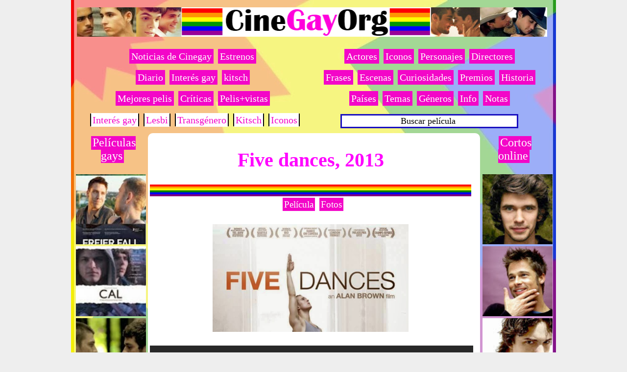

--- FILE ---
content_type: text/html; charset=UTF-8
request_url: https://www.cinegay.org/2013/07/five-dances-2013-pelicula-gay-homosexual.html
body_size: 18147
content:
<!DOCTYPE html>
<html class='v2' dir='ltr' xmlns='http://www.w3.org/1999/xhtml' xmlns:b='http://www.google.com/2005/gml/b' xmlns:data='http://www.google.com/2005/gml/data' xmlns:expr='http://www.google.com/2005/gml/expr' xmlns:fb='http://www.facebook.com/2008/fbml' xmlns:og='http://opengraphprotocol.org/schema/'>
<head>
<script>cookieChoices = {};</script>
<meta content='1LO8OVF-hc_Ew9CGgfio1Bxaf10u8x1oVcOkwtc5vgY' name='google-site-verification'/>
<meta content='D3380AB8FA3D554F8A1ADFF75349F00F' name='msvalidate.01'/>
<meta content='1113386608' property='fb:admins'/>
<meta content='586410348036162' property='fb:app_id'/>
<meta content='https://www.cinegay.org/2013/07/five-dances-2013-pelicula-gay-homosexual.html' property='og:url'/>
<meta content='blog' property='og:type'/>
<meta content='Five dances, 2013' property='og:title'/>
<meta content='https://blogger.googleusercontent.com/img/b/R29vZ2xl/AVvXsEhfuJ5VzIBZOuIizimewQEOrVcNq7CYhhXcCdOgIv2Ek_Ajq5SNKZ9PgmPV6zdK-05Z3wC6yaDFP-ydOnYLVgm73xcTWUeyLQPyjx5SmEUpDYy4YArfEs7OsSjxK5ul2Gg0bGkLT2E_kej8/s1600/Five+dances,+2013.jpg' property='og:image'/>
<meta content='Five dances (2013) es una película gay ambientada en el mundo de la danza. Si Billy Elliot nos hubiera gustado que el protagonista fuera gay y no su amigo, con Five dances estamos de enhorabuena, ya que la película mezclará todo el universo atractivo de la danza con un relato cargado de homoerotismo y homosexualidad.' property='og:description'/>
<meta content='Five dances (2013) es una película gay ambientada en el mundo de la danza. Si Billy Elliot nos hubiera gustado que el protagonista fuera gay y no su amigo, con Five dances estamos de enhorabuena, ya que la película mezclará todo el universo atractivo de la danza con un relato cargado de homoerotismo y homosexualidad.' name='description'/>
<meta charset='utf-8'/>
<meta content='blogger' name='generator'/>
<link href="//www.cinegay.org/favicon.ico" rel="icon" type="image/x-icon">
<link href='https://www.cinegay.org/2013/07/five-dances-2013-pelicula-gay-homosexual.html' rel='canonical'/>
<link href='http://www.cinegay.org/feeds/posts/default' rel='alternate' title='Cine Gay Org - Atom' type='application/atom+xml'/>
<link href='http://www.cinegay.org/feeds/posts/default?alt=rss' rel='alternate' title='Cine Gay Org - RSS' type='application/rss+xml'/>
<link href='http://www.blogger.com/feeds/3690883572138982330/posts/default' rel='service.post' title='Cine Gay Org - Atom' type='application/atom+xml'/>
<link href='http://www.blogger.com/openid-server.g' rel='openid.server'/>
<link href='http://www.cinegay.org/' rel='openid.delegate'/>
<meta content='width=1100' name='viewport'/>
<title>Five dances, 2013 - Cine Gay Org</title>


  
  <style type="text/css"><!-- /*
<style id='page-skin-1' type='text/css'><!--
*/
--></style><style type='text/css'>


div.blog-admin, div.pid-1429521525 { display:block; } span.blog-admin, span.pid-1429521525 { display:inline; }


  


/* Tabs */
.tabs:first-child .widget{margin-bottom:0}

/* Contenido */
  
  
body, .body-fauxcolumn-outer {
background: #eeeeee url(https://blogger.googleusercontent.com/img/b/R29vZ2xl/AVvXsEiBEAYdt8Wwjgt6s_yqfkgmI6XYXwiyvzowY4yX7kWRZpQWK9ODkcAgCOzvpHJtneasKWoPXc0AUXK1GeZLICT5_6mRL36RnTqNk_IEhq5k1y0hsLHKZlZz7MYhLJiJ92ORO0-QxQqlr_0_/s0/f.jpg) repeat-y scroll top center;}
    
    

  
html body .region-inner {min-width: 0;max-width: 100%;width: auto;}
.section{margin:0 0px}
.content-outer,.region-inner{min-height:0;margin:0 auto}
.content-inner{padding:10px; margin-top: 20px}


/* Columnas */

.column-center-outer{width: 100%}
.column-center-outer,.column-left-outer,.column-right-outer{position:relative;float:left;_display:inline;_overflow:hidden}


/* Links */
a:link {text-decoration:none; color: #ff00ff;}
a:visited {text-decoration:none;color: #ff00ff;}
a:hover {text-decoration:none;color: #ff00ff;}

/* Popular post */
#PopularPosts1 { margin-left: -40px; font-size: 21px; font-weight: bold;}
.widget .popular-posts ul {list-style: none;}
.popular-posts li .item-title a {background: white;} .PopularPosts .item-title{padding-bottom: 2px}


/* Títulos */
h1.post-title { text-align:center; color:#ff00ff; }

h2.post-title { text-align:center; color:#ff00ff; }
h3  {
color: #101921;
  font-size: 11px;
margin-top: 0px
}
h4  {
color: #101921;
  font-size: 23px;
text-align:left;

}

/* POST */
.post {background: #FFFFFF; font: 20px georgia}


.post {-moz-border-radius: 10px; -webkit-border-radius: 10px; border:4px solid #FFFFFF; margin-top: 0px; padding-left: 0px; padding-right: 14px;  padding-bottom: 2px;} 


/* MARGEN POST: separar post en etiquetas */
.post { margin: 0 5px 15px 7px;}




/* IMÁGENES */

#header-inner{

margin-top: 0x; margin-bottom: 2px }

.header img {margin:0 auto;}






.post-body  a img {display:none;}

/* MENSAJE-ETIQUETAS */

.status-msg-wrap {background: pink; -moz-border-radius: 5px; -webkit-border-radius: 5px; border:1px solid #FFFFFF; padding-left: 0px; padding-right: 0px; margin:10px; text-align:center; }
.status-msg-hidden{visibility:hidden;}

/* HTMLs */
#HTML1 { margin-left: -18px; margin-right: px; margin-top: -15px}

#HTML9 {margin-left: -20px}
#HTML88 {margin-left: -20px}
#HTML93 {margin-left: -15px; margin-bottom: -7px}



/* Gadget últimas entradas */

.bsrp-gallery .bs-item .ptitle {font-size: 21px; color:ff00c9; font-weight: bold; background-color: white;  }
.bsrp-gallery .bs-item a {position: relative; float:left; margin: 0 0px 15px 0px ;}



/* MARGEN FINAL POST en INDEX */






/* ETIQUETAS */
.Image.thumb {float: left; margin: 0 10px 5px 9;} /* eso es inservible. Sería para los post resumidos, con imagen. */


.post-labels a:hover,

.label a:hover { text-decoration: none; letter-spacing: 1px; background-color: #FCEB00;
-moz-transition: all .5s; -webkit-transition: all .5s; -o-transition: all .5s; transition:all .5s; }


.post-labels {  font-size: 150%;  }








/* Menús */

  
  
  #menu {width: 100%; font-weight: demi-bold; font-size: 20px; }
#menu ul{border: 0px double #E6E1E1; width: 100%; center repeat-x; padding: 0px; margin: px; text-align: center;  }
#menu ul li{ display: inline; float: center; margin: 2px; }
#menu ul li a {padding: 3px; text-decoration: none; color: #FFFFFF ; /*color texto*/ background-color: #F306C8 ; center /*color fondo*/  -moz-border-radius: 14px; -webkit-border-radius: 1px; border:1px solid #F306C8 ; }
#menu ul li a:hover{background-color: #FCEB00; center /*color pulsar tecla*/ center repeat-x;  -moz-border-radius: 10px; -webkit-border-radius: 10px; border:1px solid #FCEB00;}
  


#menu22 {width: 100%; font-weight: demi-bold; font-size: 20px; }
#menu22 ul{border: 0px double #E6E1E1; width: 100%; center repeat-x; padding: 1px 0px; margin: 5px; text-align: center;  }
#menu22 ul li{ display: inline; float: center; margin: 2px; }
#menu22 ul li a {padding: 3px; text-decoration: none; color: #FFFFFF ; /*color texto*/ background-color: #F306C8 ; center /*color fondo*/ }
#menu22 ul li a:hover{background-color: #FCEB00; center /*color pulsar tecla*/ center repeat-x;  -moz-border-radius: 10px; -webkit-border-radius: 10px; border:1px solid #FCEB00;}


#menu2{width: 100%; font-weight: demi-bold; font-size: 14px; }
#menu2 ul{ border: 3px solid #1910C0; background-color: #FFFFFF; width: 80%; center repeat-x; padding: 1px 0px; margin: 5px;
text-align: center; }
#menu2 ul li{ display: inline;     float: center;      margin: 2px; }
#menu2 ul li a{ padding: 3px; text-decoration: none; color: black ; /*color texto*/ background-color:; center /*color fondo*/}
#menu2 ul li a:hover{ background-color: ; center /*color pulsar tecla*/ center repeat-x;}

#menu3 {width: 100%; font-weight: demi-bold; font-size: 19px;}
#menu3 ul{border: 0px double #E6E1E1; width: 100%; center repeat-x; padding: 1px 0px; margin: 5px; text-align: center;  }
#menu3 ul li{ display: inline; float: center; margin: 2px;}
#menu3 ul li a {padding: 3px; text-decoration: none; color: #FFFFFF ; /*color texto*/ background-color: #F306C8 ; center /*color fondo*/}
#menu3 ul li a:hover{background-color: #FCEB00; center /*color pulsar tecla*/ center repeat-x;}

#menu4 {width: 100%; font-weight: demi-bold; font-size: 20px; }
#menu4 ul{border: 0px double #E6E1E1; width: 100%; center repeat-x; padding: 1px 0px; margin: 5px; text-align: center;  }
#menu4 ul li{ display: inline; float: center; margin: 2px; border: 2px double black;}
#menu4 ul li a {padding: 3px; text-decoration: none; color: #F306C8   ; /*color texto*/ background-color:  white  ; center /*color fondo*/ }
#menu4 ul li a:hover{background-color: #FCEB00; center /*color pulsar tecla*/ center repeat-x;}




#menu10{height:17px;background-color: red ;width:95%; margin-bottom: -18px}
#menu11{height:17px;background-color: orange ;width:85%; margin-bottom: -18px}
#menu12{height:17px;background-color: yellow ; width:65%; margin-bottom: -18px}
#menu13{height:17px;background-color: green ; width:45%; margin-bottom: -18px}
#menu14{height:17px;background-color: blue ; width:35%; margin-bottom: -18px}
#menu15{height:17px;background-color: purple ; width:25%; margin-bottom: -18px}


#menu16{height:4px;background-color: red ; margin-bottom: -20px; margin-top: px;}
#menu17{height:4px;background-color: orange ; margin-bottom: -20px}
#menu18{height:4px;background-color: yellow ; margin-bottom: -20px}
#menu19{height:4px;background-color: green ; margin-bottom: -20px}
#menu20{height:4px;background-color: blue ; margin-bottom: -20px}
#menu21{height:4px;background-color: purple ; margin-bottom: 5px}



/* Mobile */














</style>
<style id='template-skin-1' type='text/css'><!--
body {min-width: 950px;}
.content-outer, .content-fauxcolumn-outer, .region-inner {min-width: 950px;max-width: 950px;_width: 950px;}
.main-inner .columns { padding-left: 120px; padding-right: 120px;}
.main-inner .fauxcolumn-center-outer {left: 120px; right: 120px;
/* IE6 does not respect left and right together */
_width: expression(this.parentNode.offsetWidth -
parseInt("120px") -
parseInt("120px") + 'px');}
.main-inner .fauxcolumn-left-outer {width: 120px;}
.main-inner .fauxcolumn-right-outer {width: 120px; }
.main-inner .column-left-outer { width: 120px; right: 100%; margin-left: -120px;}
.main-inner .column-right-outer {width: 120px; margin-right: -120px;}
#layout {min-width: 0;}
#layout .content-outer {min-width: 0; width: 800px;}
#layout .region-inner {min-width: 0; width: auto;}
--></style>
<link href='https://www.blogger.com/dyn-css/authorization.css?targetBlogID=3690883572138982330&amp;zx=1e4da884-b6de-4daa-b6c0-36c646a4600d' media='none' onload='if(media!=&#39;all&#39;)media=&#39;all&#39;' rel='stylesheet'/><noscript><link href='https://www.blogger.com/dyn-css/authorization.css?targetBlogID=3690883572138982330&amp;zx=1e4da884-b6de-4daa-b6c0-36c646a4600d' rel='stylesheet'/></noscript>
<meta name='google-adsense-platform-account' content='ca-host-pub-1556223355139109'/>
<meta name='google-adsense-platform-domain' content='blogspot.com'/>

<!-- data-ad-client=ca-pub-8027734967301276 -->

</head>
<body class='loading'>
<div class='body-fauxcolumns'><div class='fauxcolumn-outer body-fauxcolumn-outer'><div class='cap-top'><div class='cap-left'></div><div class='cap-right'></div></div><div class='fauxborder-left'><div class='fauxborder-right'></div><div class='fauxcolumn-inner'></div></div><div class='cap-bottom'><div class='cap-left'></div><div class='cap-right'></div></div></div></div><div class='content'><div class='content-fauxcolumns'><div class='fauxcolumn-outer content-fauxcolumn-outer'><div class='cap-top'><div class='cap-left'></div><div class='cap-right'></div></div><div class='fauxborder-left'><div class='fauxborder-right'></div><div class='fauxcolumn-inner'></div></div>
<div class='cap-bottom'><div class='cap-left'></div><div class='cap-right'></div></div></div></div>
<div class='content-outer'><div class='content-cap-top cap-top'><div class='cap-right'></div></div><div class='fauxborder-left content-fauxborder-left'><div class='fauxborder-right content-fauxborder-right'></div><div class='content-inner'>
<header><div class='header-outer'><div class='header-cap-top cap-top'><div class='cap-left'></div><div class='cap-right'></div></div><div class='fauxborder-left header-fauxborder-left'><div class='fauxborder-right header-fauxborder-right'></div><div class='region-inner header-inner'>
<div class='tabs section' id='crosscol2'><div class='widget HTML' data-version='1' id='HTML1'>
<div class='widget-content'>
<center>
<a href="https://www.cinegay.org/"><img alt="Cine Gay. Películas gays" border="0" src="https://blogger.googleusercontent.com/img/b/R29vZ2xl/AVvXsEhWA5wgU-KnQ_JlaBJBk_WQsKxdUKVJTguDzkocXB2ht2exQ2uPpmFBNL25ECdpYxwPBw7ebaTtt22QiAqNfqIgtNoiUCQiLFqWEnQ7GQKszx8bhqWXBEmRxL5bHJuOIuwANvjaEGGEOkH1/s1600/cine-gay.png" height="60" title="Cine Gay. Películas gays" width="960" /></a></center>
</div>
</div></div>
<div class='tabs no-items section' id='crosscol2-overflow'></div>
</div></div><div class='header-cap-bottom cap-bottom'><div class='cap-left'></div><div class='cap-right'></div></div></div></header>
<div id='contenedor'>
<div id='conte-left' style='width:30%; float:left;'><div class='secc1 no-items section' id='secc1'></div></div>
<div id='conte-left2' style='width:40%; float:left;'><div class='secc2 no-items section' id='secc2'></div></div>
<div id='conte-left3' style='width:30%; float:left;'><div class='secc3 no-items section' id='secc3'></div></div>
<div style='clear: both'></div></div><div class='tabs-outer'><div class='tabs-cap-top cap-top'><div class='cap-left'></div><div class='cap-right'></div></div><div class='fauxborder-left tabs-fauxborder-left'><div class='fauxborder-right tabs-fauxborder-right'></div><div class='region-inner tabs-inner'>
<div class='tabs no-items section' id='crosscol'></div>
<div class='tabs no-items section' id='crosscol-overflow'></div></div></div>
<div id='BlogGadget5' style='width: 48%; float: left; margin:0; padding: 5px;'>
<div class='sidebar section' id='gadget-5'><div class='widget HTML' data-version='1' id='HTML88'>
<div class='widget-content'>
<div id="menu">
<ul>

<li><a href="http://www.cinegay.org/search/label/-Noticias-gays?max-results=50">Noticias de Cinegay</a></li>
<li><a href="http://www.cinegay.org/p/estrenos-peliculas-gay.html">Estrenos</a></li>
</ul></div>



<center>
<div id="menu">
<ul>
<li><a href="http://www.cinegay.org/p/diario.html
">Diario</a></li>
<li><a href="http://www.cinegay.org/search/label/-Inter%C3%A9s-gay?max-results=50">Interés gay</a></li>

<li><a href="http://www.cinegay.org/p/cine-kitsch.html
">kitsch</a></li>
</ul></div>
</center>



<center>
<div id="menu">
<ul>
<li><a href="http://www.cinegay.org/p/mejores-peliculas-cine-gay-homosexual.html">Mejores pelis</a></li>

<li><a href="http://www.cinegay.org/p/critica-peliculas-gays-homosexuales.html">Críticas</a></li>

<li><a href="http://www.cinegay.org/p/peliculas-gays-mas-vistas.html">Pelis+vistas</a></li>

</ul></div></center>
<center>
<div id="menu4">
<ul>
<li><a href="http://www.cinegay.org/search/label/-Inter%C3%A9s-gay?max-results=50">Interés gay</a></li>
<li><a href="http://www.cinegay.org/p/peliculas-lesbicas-mas-vistas.html">Lesbi</a></li>
<li><a href="http://www.cinegay.org/p/cine-transexual-peliculas-transexuales.html">Transgénero</a></li>
<li><a href="http://www.cinegay.org/p/cine-kitsch.html">Kitsch</a></li>
<li><a href="http://www.cinegay.org/p/iconos-gays-cine.html">Iconos</a></li>


</ul></div></center>
</div>
</div></div>
</div>
<div id='BlogGadget6' style='width: 48%; float: right; margin:0; padding: 5px;'>
<div class='sidebar section' id='gadget-6'><div class='widget HTML' data-version='1' id='HTML99'>
<div class='widget-content'>
<center>
<div id="menu">
<ul>
<li><a href="http://www.cinegay.org/p/actores-cine-gay-homosexual.html">Actores</a></li>
<li><a href="http://www.cinegay.org/p/iconos-gays-cine.html">Iconos</a></li>
<li><a href="http://www.cinegay.org/p/personajes-cine-gay-homosexual.html">Personajes</a></li>
<li><a href="http://www.cinegay.org/p/directores-homosexuales-peliculas-gays.html">Directores</a></li>
</ul>
</div>
</center>

<center>
<div id="menu">
<ul>
<li><a href="http://www.cinegay.org/p/frases-cine-gay-homosexual.html">Frases</a></li>
<li><a href="http://www.cinegay.org/p/mejores-escenas-cine-gay-homosexual.html">Escenas</a></li>
<li><a href="http://www.cinegay.org/p/curiosidades.html">Curiosidades</a></li>
<li><a href="http://www.cinegay.org/p/premios-cine-gay-homosexual.html">Premios</a></li>
<li><a href="http://www.cinegay.org/p/historia-cine-gay-homosexual.html">Historia</a></li>
</ul></div>
</center>




<center>
<div id="menu">
<ul>
<li><a href="http://www.cinegay.org/p/peliculas-gays-paises.html">Países</a></li>
<li><a href="http://www.cinegay.org/p/peliculas-gays-temas.html">Temas</a></li>

<li><a href="http://www.cinegay.org/p/peliculas-gays-generos.html">Géneros</a></li>

<li><a href="http://www.cinegay.org/p/informacion-cinegayorg.html
">Info</a></li>


<li><a href="http://www.cinegay.org/search/label/-Cinegay.org-Notas?max-results=50">Notas</a></li>

</ul>
</div>
</center>




<center>
<div id="menu2">
<ul>
<li><span style="font-size: large;"><a href="http://www.cinegay.org/p/buscador-cinegay-org.html">Buscar película</a> <b><a href="http://www.cinegay.org/p/buscador-cinegay-org.html"></a></b></span></li>
</ul>
</div>
</center>
</div>
</div></div>
</div>
<div style='clear:both;'></div>
<div class='sidebar section' id='gadget-65'>
</div>
<div class='tabs-cap-bottom cap-bottom'><div class='cap-left'></div><div class='cap-right'></div></div></div>
<div class='main-outer'><div class='main-cap-top cap-top'><div class='cap-left'></div><div class='cap-right'></div></div><div class='fauxborder-left main-fauxborder-left'><div class='fauxborder-right main-fauxborder-right'></div><div class='region-inner main-inner'><div class='columns fauxcolumns'><div class='fauxcolumn-outer fauxcolumn-center-outer'><div class='cap-top'><div class='cap-left'></div><div class='cap-right'></div></div><div class='fauxborder-left'><div class='fauxborder-right'></div><div class='fauxcolumn-inner'></div></div><div class='cap-bottom'><div class='cap-left'></div><div class='cap-right'></div></div></div><div class='fauxcolumn-outer fauxcolumn-left-outer'><div class='cap-top'><div class='cap-left'></div><div class='cap-right'></div></div><div class='fauxborder-left'><div class='fauxborder-right'></div><div class='fauxcolumn-inner'></div></div><div class='cap-bottom'><div class='cap-left'></div><div class='cap-right'></div></div></div><div class='fauxcolumn-outer fauxcolumn-right-outer'><div class='cap-top'><div class='cap-left'></div><div class='cap-right'></div></div><div class='fauxborder-left'><div class='fauxborder-right'></div><div class='fauxcolumn-inner'></div></div><div class='cap-bottom'><div class='cap-left'></div><div class='cap-right'></div></div></div>
<!-- corrects IE6 width calculation --><div class='columns-inner'><div class='column-center-outer'><div class='column-center-inner'><div class='main section' id='main'><div class='widget Blog' data-version='1' id='Blog1'><div class='blog-posts hfeed'>
<!--Can't find substitution for tag [defaultAdStart]-->  <div class="date-outer"> 
 <div class="date-posts"> 
<div class='post-outer'><div class='post hentry' itemprop='blogPost' itemscope='itemscope' itemtype='http://schema.org/BlogPosting'>
<meta content='https://blogger.googleusercontent.com/img/b/R29vZ2xl/AVvXsEhfuJ5VzIBZOuIizimewQEOrVcNq7CYhhXcCdOgIv2Ek_Ajq5SNKZ9PgmPV6zdK-05Z3wC6yaDFP-ydOnYLVgm73xcTWUeyLQPyjx5SmEUpDYy4YArfEs7OsSjxK5ul2Gg0bGkLT2E_kej8/s1600/Five+dances,+2013.jpg' itemprop='image'/><a name='2089371296364127218'></a>
<h1 class='post-title entry-title'>
Five dances, 2013
</h1>
<div class='post-header'>
<div id='menu16'><ul></ul></div>
<div id='menu17'><ul></ul></div>
<div id='menu18'><ul></ul></div>
<div id='menu19'><ul></ul></div>
<div id='menu20'><ul></ul></div>
<div id='menu21'><ul></ul></div>
</div>
<div class='post-header-line-1'></div>
<div class='post-body entry-content' id='post-body-2089371296364127218' itemprop='articleBody'>
<div id='aim12089371296364127218'></div>
<div style='clear:both; margin:20px 0'>

<center><script async src="//pagead2.googlesyndication.com/pagead/js/adsbygoogle.js"></script>
<!-- Cinegay.org 336x280 superior -->
<ins class="adsbygoogle"
     style="display:inline-block;width:336px;height:280px"
     data-ad-client="ca-pub-8027734967301276"
     data-ad-slot="1931093041"></ins>
<script>
(adsbygoogle = window.adsbygoogle || []).push({});
</script></center>
</div>
<div id='aim22089371296364127218'>
<div id="menu3">
<ul>
<li><a href="http://www.cinegay.org/2013/07/five-dances-2013-pelicula-gay-homosexual.html">Película</a></li>
<li><a href="http://www.cinegay.org/2013/07/five-dances-imagenes-pelicula.html">Fotos </a></li>
</ul>
</div>
<br />
<div style="text-align: center;">
<div class="separator" style="clear: both; text-align: center;">
<a href="http://www.cinegay.org/2013/07/five-dances-2013-pelicula-gay-homosexual.html"><img alt="Five dances, 2013" border="0" height="176" src="https://blogger.googleusercontent.com/img/b/R29vZ2xl/AVvXsEhfuJ5VzIBZOuIizimewQEOrVcNq7CYhhXcCdOgIv2Ek_Ajq5SNKZ9PgmPV6zdK-05Z3wC6yaDFP-ydOnYLVgm73xcTWUeyLQPyjx5SmEUpDYy4YArfEs7OsSjxK5ul2Gg0bGkLT2E_kej8/s1600/Five+dances,+2013.jpg" title="Five dances, 2013" width="320" /></a></div>
<a name="more"></a><div class="separator" style="clear: both; text-align: center;">
<img alt="Five dances, 2013" border="0" height="220" src="https://blogger.googleusercontent.com/img/b/R29vZ2xl/AVvXsEhfuJ5VzIBZOuIizimewQEOrVcNq7CYhhXcCdOgIv2Ek_Ajq5SNKZ9PgmPV6zdK-05Z3wC6yaDFP-ydOnYLVgm73xcTWUeyLQPyjx5SmEUpDYy4YArfEs7OsSjxK5ul2Gg0bGkLT2E_kej8/s1600/Five+dances,+2013.jpg" title="Five dances, 2013" width="400" /></div>
<br />
<center>
<iframe frameborder="0" height="420" src="https://www.youtube-nocookie.com/embed/h2Ei4fQZINQ?showinfo=0&amp;modestbranding=1" width="660"></iframe></center>
<br />
<div style="text-align: justify;">
<i><b>Five dances </b></i>(2013) es una película gay ambientada en el mundo de la danza. Traducible como <i>Cinco Bailes</i>, cuenta una aventura de creación artística ambientada en el mundo de la danza moderna de Nueva York.<br />
<br />
Si en el film <i>Billy Elliot</i> nos hubiera gustado que el protagonista fuera gay y no su amigo, con <i><b>Five dances</b></i> estamos de enhorabuena, ya que la película mezcla todo el universo atractivo de la danza con un relato cargado de homoerotismo y homosexualidad.<br />
<br />
La historia se centra en el viaje emocional de un joven gay y bailarín de 18 años de edad (Chip) con talento para la danza, que debe elegir entre su responsabilidad hacia su familia desestructurada y rota en su pueblo, o forjar una vida y una carrera por sí mismo en la ciudad.<br />
<br />
Chip dejará su Kansas natal para dirigirse a Nueva York, donde no sólo desarrollará su talento artístico, sino que tendrá un romance homosexual con uno de los jóvenes bailarines, gay como él.</div>
<br />
<!-- adsense -->

<br />
<div>
<div style="text-align: justify;">
<div style="text-align: start;">
<b>Datos técnicos de la película gay&nbsp;</b><b style="text-align: center;"><i>Five dances (2013)</i></b></div>
</div>
</div>
<br />
<div style="text-align: left;">
<div class="separator" style="clear: both; text-align: center;">
<img alt="Five dances, 2013" border="0" height="200" src="https://blogger.googleusercontent.com/img/b/R29vZ2xl/AVvXsEgWqmQ8TQvVjU54zzIuQxU2-Vi3XUeQOU2uSZWBNhKOSTkgmAepXprpWzjHcg5fv2dybwyUGNBn1GoTcwZtlBnDCotmP1a1jv-YH8krUaTHqUJ8fYnc1v7rRFpWm8j-SdvuNUVOCDSU6JUX/s200/five-dances.jpg" title="Five dances, 2013" width="133" /></div>
<div class="separator" style="clear: both; text-align: center;">
<br /></div>
<b>Título original</b>: Five Dances</div>
<div>
<b>Año</b>: 2013&nbsp;<b>Duración</b>: 86 min.<br />
<b>País</b>: Estados Unidos</div>
<div>
<b>Director</b>: Alan Brown</div>
<div>
<b>Guión</b>: Alan Brown<br />
<b style="text-align: justify;">Música</b><span style="text-align: justify;">:</span>&nbsp;Nicolas Wright</div>
<div>
<div style="text-align: justify;">
<b>Fotografía</b>:&nbsp;Derek McKane</div>
</div>
<div>
<div style="text-align: justify;">
<b>Reparto</b>:&nbsp;Kimiye Corwin, Reed Luplau, Catherine Miller, Luke Murphy, Ryan Steele</div>
</div>
<div>
<div style="text-align: justify;">
<b>Productora</b>:&nbsp;TLA Company</div>
</div>
<br />
<br />
<div style="text-align: justify;">
<b>Temas / focos de la película gay&nbsp;</b><b style="text-align: center;"><i>Five dances (2013)</i></b><br />
<div>
<br />
- Aprendizaje<br />
- Danza<br />
- Poesía<br />
<br /></div>
</div>
<div>
<div style="-webkit-text-stroke-width: 0px; color: black; font-family: 'Times New Roman'; font-size: medium; font-style: normal; font-variant: normal; letter-spacing: normal; line-height: normal; orphans: auto; text-align: start; text-indent: 0px; text-transform: none; white-space: normal; widows: auto; word-spacing: 0px;">
<div style="margin: 0px;">
<b>Películas gays parecidas a&nbsp;</b><b style="text-align: center;"><i>Five dances (2013)</i></b></div>
<div style="margin: 0px;">
<b style="text-align: justify;"><br /></b></div>
<div style="margin: 0px;">
<div style="text-align: start;">
<span style="text-align: justify;">- danza y homosexualidad: <i>Billy Elliot</i> (2000) / / si bien la homosexualidad no es protagonista / /</span></div>
</div>
<div style="margin: 0px;">
<b style="text-align: justify;"><br /></b></div>
</div>
<div>
<div>
<b>Películas gays por año:</b></div>
<div>
<br /></div>
- 2013<br />
<div>
<br /></div>
<div>
<b>Películas gays por país:</b></div>
<div>
<br /></div>
- Estados Unidos<br />
<div>
<br /></div>
<div>
<b>Géneros</b><br />
<b><br /></b></div>
<div>
- Drama<br />
- Romance<br />
<br /></div>
</div>
<br />
<div id="menu3">
<ul>
<li><a href="http://www.cinegay.org/2013/07/five-dances-2013-pelicula-gay-homosexual.html">Película</a></li>
<li><a href="http://www.cinegay.org/2013/07/five-dances-imagenes-pelicula.html">Fotos </a></li>
</ul>
</div>
<div>
<div style="text-align: center;">
<br /></div>
</div>
</div>
</div>
</div>
<script type='text/javascript'> var obj0=document.getElementById("aim12089371296364127218");var obj1=document.getElementById("aim22089371296364127218"); var s=obj1.innerHTML; var r=s.search(/\x3C!-- adsense --\x3E/igm);
if(r>0) {obj0.innerHTML=s.substr(0,r);obj1.innerHTML=s.substr(r+16);} </script>
<div style='clear: both;'></div>
</div>
<span style='font-size: xx-small; display: none;'>
<a href='https://plus.google.com/+FelixRedondoCasado?rel=author' target='_blank'><div class='vcard' id='hcard-Felix-Redondo'>
<span class='fn n'><span class='given-name'>Felix </span><span class='family-name'>Redondo</span></span></div></a></span>
<div style='text-align: right;'>
<span style='font-size: xx-small;'>
<meta content='https://www.cinegay.org/2013/07/five-dances-2013-pelicula-gay-homosexual.html' itemprop='url'/><a class='timestamp-link' href='https://www.cinegay.org/2013/07/five-dances-2013-pelicula-gay-homosexual.html' rel='bookmark' title='permanent link'><abbr class='published' itemprop='datePublished' title='2013-07-29T21:24:00-07:00'><span class='updated'>29.7.13</span></abbr></a></span>
</div>
<div class='post-footer'>
<div class='post-footer-line post-footer-line-1'><br/>
<span style='float:center'>
<script async='async' crossorigin='anonymous' src='https://pagead2.googlesyndication.com/pagead/js/adsbygoogle.js?client=ca-pub-8027734967301276'></script>
<ins class='adsbygoogle' data-ad-client='ca-pub-8027734967301276' data-ad-format='auto' data-ad-slot='5520912247' data-full-width-responsive='true' style='display:block'></ins>
<script>
     (adsbygoogle = window.adsbygoogle || []).push({});
</script>
</span>
</div></div>
<div style='clear: both'></div>
<div class='post-footer-line post-footer-line-2'></div>
<span style='font-size: x-large;'>
<span class='post-labels'>
Ver lo último de:
<a href='https://www.cinegay.org/search/label/-2010-actualidad?max-results=50' rel='tag'>
<br/>-2010-actualidad
<img alt="2010-actualidad" height="34" src="//3.bp.blogspot.com/-XHM6uEzGfJc/U_5Iq1B-6rI/AAAAAAAApYg/gEjSVaUecLk/s1600/a%C3%B1os.jpg" title="2010-actualidad" width="70">
</a>
<a href='https://www.cinegay.org/search/label/-Aprendizaje?max-results=50' rel='tag'>
<br/>-Aprendizaje
</a>
<a href='https://www.cinegay.org/search/label/-Baile?max-results=50' rel='tag'>
<br/>-Baile
</a>
<a href='https://www.cinegay.org/search/label/-Cine-gay-USA?max-results=50' rel='tag'>
<br/>-Cine-gay-USA
</a>
<a href='https://www.cinegay.org/search/label/-Danza?max-results=50' rel='tag'>
<br/>-Danza
</a>
<a href='https://www.cinegay.org/search/label/-Drama-romántico?max-results=50' rel='tag'>
<br/>-Drama-romántico
</a>
</span></span>
<div id='fb-root'></div><div><fb:comments colorscheme='light' href='https://www.cinegay.org/2013/07/five-dances-2013-pelicula-gay-homosexual.html' num_posts='4' width='640'></fb:comments></div>
<div class='post-footer-line post-footer-line-3'></div>
</div></div> </div></div> <!--Can't find substitution for tag [adEnd]--></div>
<div class='blog-pager' id='blog-pager'>
</div>
<div class='clear'></div>
</div><div class='widget HTML' data-version='1' id='HTML10'>
</div>
</div></div></div><div class='column-left-outer'><div class='column-left-inner'><aside><div class='sidebar section' id='sidebar-left-1'><div class='widget HTML' data-version='1' id='HTML9'>
<div class='widget-content'>
<center>
<div id="menu22">
<ul>
<li><a href="http://www.cinegay.org/p/peliculas-gays-cine-homosexual.html"><span style="font-size: x-large;">Películas gays</span></a></li>


</ul>
</div>
</center>
<br/>
<a href="http://www.cinegay.org/2013/07/caida-libre-2013-pelicula-gay.html"><img alt="Caída libre" border="0" src="https://blogger.googleusercontent.com/img/b/R29vZ2xl/AVvXsEgzHRBHYBqGyTW5hcRJJGa5_zqdrrYiWdeTRvpYD-lP09eNu0QDZrDCbmZl2bGaRt7FaqGAT4TmOml5y6IP2q8OIPQ6LypUy4diCUJcErE_3IWBmJreNSSX8lqYZh2beB7Y5xHk4eeUtRE/s1600/caida-libre.jpg" height="143" title="Caída libre" width="143" /></a>

<a href="http://www.cinegay.org/2013/07/cal-2013-pelicula-gay-homosexual.html"><img alt="Cal" border="0" src="https://blogger.googleusercontent.com/img/b/R29vZ2xl/AVvXsEi4rdsUsimU5-EmBxV28VwfAOX_pLlcBHROxeNeJU0cwZo5qXqlpKLPiZiXsbv0xxQWuiPx0Vf-1c75prMyRzK3I9TO9pglWJifDpcnuUnnVPgThKFmlpYUk4qXReHJazSHPA2QBm68Ig4/s1600/Cal-2013-pelicula-gay.jpg" height="143" title="Cal" width="143" /></a>

<a href="http://www.cinegay.org/2013/07/hawaii-2013-pelicula-gay-homosexual.html"><img alt="Hawaii" border="0" src="https://blogger.googleusercontent.com/img/b/R29vZ2xl/AVvXsEiCiXib0W085qQRBaKi2nPx1pEUqDUsZLNv2L1HPrjshdxRIT4ja8ValXbXr6aNS0wZRBxuwRkbAsLzhUOG7x0ew_jjhMb9F5HXWIR0f9dYit20KL8U2u4D9zTsJcEOr5tftqEfPo5q5LE/s1600/hawaii.jpg" height="143" title="Hawaii" width="143" /></a>

<a href="http://www.cinegay.org/2013/07/capital-games-2013-pelicula-gay.html"><img alt="Capital games" border="0" src="https://blogger.googleusercontent.com/img/b/R29vZ2xl/AVvXsEit_xEdJxhQHetcf5g8Pfs7YJ3jsjf4-uNBNNTY8vvY7W71k6LFltZ372-bc6YQyjp2uvhPYmMMh6Jw5rp4b7_8bUTQLI3QqDjAc54r270jLkVmWyl96jfCQ30YV4RVXJNh-KVG1x6tlbg/s1600/capital-games.jpg" height="143" title="Capital games" width="143" /></a>

<a href="http://www.cinegay.org/2013/06/dallas-buyers-club-2013-pelicula-gay-homosexual-estreno.html"><img alt="Dallas Buyers Club" border="0" src="https://blogger.googleusercontent.com/img/b/R29vZ2xl/AVvXsEgC7ofLg8y7SRgfAO6nqhR8Y4rmyCx2MctDwO_0dpjEY1nz4A2TVBuFScHEZMRrFSfdgBJm9UiR6KDZyuCuc9Vpa29OelFBDWq0MEDbcgjsrppbX5frhm6LHRKCslpoVatj1TbL-E0_r7g/s1600/Dallas+Buyers+Club-2013-pelicula+(1).jpg" height="143" title="Dallas Buyers Club" width="143" /></a>

<a href="http://www.cinegay.org/2013/07/donde-chocan-las-olas-2013-pelicula-gay.html"><img alt="En donde chocan la olas" border="0" src="https://blogger.googleusercontent.com/img/b/R29vZ2xl/AVvXsEi9QVsT31BWuwlNkydJsAgBMzLe8TNShAj9AdXMcYHKEYgBgZmtnQsLMgdx-Zdg7VMKN8bMOz7439VOz3q_gojyU7a0qgTHNojaEA9S2U-nD4k8fTHds3L9W71ZD65-M76lcsRbVk5c5kQ/s1600/en-donde-chocan-las-olas+(1).jpg" height="143" title="En donde chocan la olas" width="143" /></a>

<a href="http://www.cinegay.org/2013/07/five-dances-2013-pelicula-gay-homosexual.html"><img alt="Five Dances" border="0" src="https://blogger.googleusercontent.com/img/b/R29vZ2xl/AVvXsEjVJd6SbuZnVfzj51eiA3nEoAFokfczhnrIpVZxL2gVuo3GApHwe7KscogTRP2kev6CtDJY_MN8_5_H-Pt7brA3QO8-mOaON0By6j8Qm1Zmo_cEKOaTOkRCivkU9Oj52n19Q8CZKwrfl_g/s1600/five-dances.jpg" height="143" title="Five Dances" width="143" /></a>

<a href="http://www.cinegay.org/2013/04/gay-best-friend-2013-gbf-estreno.html"><img border="0" src="https://blogger.googleusercontent.com/img/b/R29vZ2xl/AVvXsEgC5-nXcQQN9RP0ZD6FlMSiZz2gZU-g5CVma328-eROm62VfPfbcj17Bc0QYAPmf8Nrt2HSQs8x0huWcN84Uu-qcByqKNK2lfkIMEdevFLTJ14WqPoOyrIBMACPjqe8olPSI9oooHdhxXw/s1600/GBF-1.jpg" height="143" width="143" /></a>

<a href="http://www.cinegay.org/2013/07/in-name-of-2013-w-imie-pelicula-gay.html"><img alt="In the name of" border="0" src="https://blogger.googleusercontent.com/img/b/R29vZ2xl/AVvXsEj5zEnsLvsbWqq_q5S2QALxJfruqIgraEI64aUP0D9923umwhW0Uan4vDhkiJiHh2KOlhonMc1D3mD5wcB0v1IpvFEx4bbx7vLuqDHO0WuYYSvfCsWHg6Q2SOoYkoKZLqhyaC_85-VTNng/s1600/in-the-name-of.jpg" height="143" title="In the name of" width="143" /></a>


<a href="http://www.cinegay.org/2013/07/kill-your-darlings-2013-pelicula-gay.html"><img alt="Kill your darlings" border="0" src="https://blogger.googleusercontent.com/img/b/R29vZ2xl/AVvXsEiJIDP17PfF8ENkbSQJGV_l1nc_bPuvVlEg8RUZgbgT2KyIc_AqPvAXe9a5YwozKdrYmeUbNDfDobEw8ZpC5wr3e1O2VPqe4HwT5aKuWBZl6GWJbuYg7Bc7Tz_7657L1hZV5CADjtiQ5ao/s1600/Kill_Your_Darlings.jpg" height="143" title="Kill your darlings" width="143" /></a>

<a href="http://www.cinegay.org/2013/04/la-partida-2013-estreno-pelicula-gay-homosexual.html"><img alt="La Partida" border="0" src="https://blogger.googleusercontent.com/img/b/R29vZ2xl/AVvXsEiX01jsLdZlnGQNB1Hrfd5VfTL3KOs1zeO0g65cUZCVdKRXl8KkxDD_qXjoOeMP1vXTqByGx1n7jxx_5uPSeF8K-jS1oQX8AT7MAd0eCWBJ9tGq9QoBpbA5zcqyhspirXB3fPk-BjxipyA/s200/la-partida-2013-gay-image-29.jpg" height="143" title="La Partida" width="143" /></a>

<a href="http://www.cinegay.org/2013/07/los-amantes-pasajeros-2013-pelicula-gay.html"><img alt="Los amantes pasajeros" border="0" src="https://blogger.googleusercontent.com/img/b/R29vZ2xl/AVvXsEgSnH_an_UzpG_MtfSgZxUQt12D4Zq-_iQHzum64V7VuRDiLCDoWJubsVIeWiINomUMJGafVkBK_6HnPUbBTgCKEpzoOSJggqmiZHTDP-1c3eGYS6ftKi2uHZ5BemxUxLJgGQUMAZ5B4oM/s1600/Los_amantes_pasajeros-poster.jpg" height="143" title="Los amantes pasajeros" width="143" /></a>

<a href="http://www.cinegay.org/2013/06/lose-your-head-2013-pelicula-gay-homosexual-estreno.html"><img alt="Lose your heat" border="0" src="https://blogger.googleusercontent.com/img/b/R29vZ2xl/AVvXsEjOgL_FJ5Vts4e8BG65kWREdUzLgMEG2hpCX1F8agx7D12WiG7xRynMO3udry-GuA86Lcpy6fQMm4iS0DsFwzxvfNc0FcZGRiJu4p85EX7UBUm-7QejJUprqUxTx80nhi8Kw_74sQ5tSmE/s1600/Lose+Your+Head-2013-gay.jpg" height="143" title="Lose your heat" width="143" /></a>

<a href="http://www.cinegay.org/2013/06/l-inconnu-du-lac-2013-estreno-pelicula-gay-homosexual.html"><img alt="L&#180;inconnu du lac" border="0" src="https://blogger.googleusercontent.com/img/b/R29vZ2xl/AVvXsEi_XaOGS4buNUL1zFcfoQK_jKogqM5qb-_I2EfbcAKoW3GgNrftWqR2YZ_sa9ejudQr8D_NmmbZmmwu20FeGJhsnzRCzQbZV0tn3S161IHuP6j9u_zTk-lL8-RvjDzpAGaxgMA0ju31C8E/s1600/L%C2%B4INCONNU+DU+LAC.jpg" height="143" title="L&#180;inconnu du lac" width="143" /></a>

<a href="http://www.cinegay.org/2013/06/monster-pies-2013-pelicula-gay-homosexual-estreno.html"><img alt="Monster Pies" border="0" src="https://blogger.googleusercontent.com/img/b/R29vZ2xl/AVvXsEj4gsd63jE6iPa-ZLYX3VMAU_jZfRmT2PytfoCYAuXklEg9zGhxGQvGrGOv-GxiwFKW-XRuAnhz-Et2eDIFS_h9YEzRSOyYglkAo8HTB5SWROF_ikYHScMRkTzkdHDLxMrPcmXQnLFyyzM/s1600/monster-movies.jpg" height="143" title="Monster Pies" width="143" /></a>

<a href="http://www.cinegay.org/2013/09/pelo-malo-pelicula-venezolana.html"><img alt="Pelo malo" border="0" src="https://blogger.googleusercontent.com/img/b/R29vZ2xl/AVvXsEgpSB0XQ95ZbPVaI94vgBGRIO7ZZ8m6tYFbUUpgKz3zn2bqCSjbrcS_Yq19uCl48vzOsIBYVpeoIspa7DCLLNlMPbJLpHWhND9dnVMFPNG136Xz-ItcGhATW4tXKApPEckeJ8VFJ6_oMSs/s1600/pelo-malo-1.jpg" height="143" title="Pelo malo" width="143" /></a>

<a href="http://www.cinegay.org/2013/07/pit-stop-2013-pelicula-gay-homosexual.html"><img alt="Pit Stop" border="0" src="https://blogger.googleusercontent.com/img/b/R29vZ2xl/AVvXsEiC3OVzqJucjSCk-j3O23qqALMWFJLqS6YqHASCFqL73RyxRKk93g8moMgPcWxCx0rmuYZV8WLf2_ERWzLo4Qm5DDdpM5Ug6RQsWXnWW9qWf9gYR60RK1J08CC24huAq0J5Z4GMic0zAK0/s1600/pit-stop-6.jpg" height="143" title="Pit Stop" width="143" /></a>

<a href="http://www.cinegay.org/2013/07/aleksandrs-price-2013-pelicula-gay.html"><img alt="El precio de Alejandro" border="0" src="https://blogger.googleusercontent.com/img/b/R29vZ2xl/AVvXsEg7DH4vlp31Eq7fjxSCsrLHGtjcVQiRPOnba1_Yh30k6l4syRMhVZz5DW3ZagngEfemPdqpd4rE9QlE6iN5nGDnrBs7OMypvZ1oSSSFFppsrcwgKSHtA8FeWiSNbLK3BB7ZtmAePa7g6Nw/s1600/precio-alejandro.jpg" height="143" title="El precio de Alejandro" width="143" /></a>

<a href="http://www.cinegay.org/2013/05/seek-2013-pelicula-gay-homosexual-estreno.html"><img alt="Seek" border="0" src="https://blogger.googleusercontent.com/img/b/R29vZ2xl/AVvXsEi5LGa12xJnKHV8ltM92Vv-1VzFI90xApyDP7wbYGejs7q_rJOH0QacF5Ecc9S_XWy7qf9-M_c7nVpI9Np8B5bPyuifWpMo6Wa4hsPsdqq4Xr7W-rq4SqN7_ems0gvdkihzJzb8_GOlA2c/s1600/SEEK,+PELICULA+GAY,+2013,+FILM.jpg" height="143" title="Seek" width="143" /></a>


<a href="http://www.cinegay.org/2013/06/solo-alone-2013-estreno-pelicula-gay-homosexual.html"><img alt="Solo" border="0" src="https://blogger.googleusercontent.com/img/b/R29vZ2xl/AVvXsEgxFDYLkAKurFKhELSz5Mwf7wQb4hP5Tk0nkNAvBkOE2uphmyOTt9LBEKHZNyXpL_JZ_tHaLgJzOqYDibEINJQQDfi_WFQBjJMgICgFBLju1jnxM1Iwm8c5bNDgEhgR2Ktc0Bqlto7kbgY/s1600/solo-alone-pelicula-gay-2013.jpg" height="143" title="Solo" width="143" /></a>

<a href="http://www.cinegay.org/2013/08/triple-crossed-2013-estreno-pelicula.html">
<img alt="Triple Crossed" border="0" src="https://blogger.googleusercontent.com/img/b/R29vZ2xl/AVvXsEjncE_8MS7cCvPtpQP8k1QDqgh30nuQtRkoq8k5ijwX-f1VRHCIki7b8mBZN7_5UamjkCUQjQAaQx8dyteA18ndRROxZVF9LadL1mFOmhaweldX4LzLblTCsGeOUAYT90-FlWRkuWGWNb0/s1600/triple-crossed-2.jpg" height="143" title="Triple Crossed" width="143" />

</a><a href="http://www.cinegay.org/2013/10/sal-2013-estreno-con-james-franco.html"><img alt="Sal" border="0" src="https://blogger.googleusercontent.com/img/b/R29vZ2xl/AVvXsEieWlpJqOzDE1DV18f78sJLmlpDBn-3iHkXyKi4xdmkPIpxBiwWQbz5y7XJ-PA3uc79hy_-05Js_lETm4912dAHbjIj0FotrBARzuibNJWaOQs3XC8JSxNaJraJjtbJ8g49NbF6BYKY0a8/s1600/sal+(1).jpg" height="143" title="Sal" width="143" /></a>

<a href="http://www.cinegay.org/2013/08/tumbledown-2013-estreno-pelicula.html"><img alt="Tumbledown" border="0" src="https://blogger.googleusercontent.com/img/b/R29vZ2xl/AVvXsEi4DqCP3zYg-kBEefIE1t0ZJEPMajPvEFVsbovSxgkkoWpqlX18RIdkKIY17REX50CFpJHZ6RJYF7v4VCQUmDK9E5RS4rMnQY6t0AzEOcVVLh9MKYt0LRndGw3wWh0y7l0JFpL5LQTFVzI/s1600/Tumbledown-3+(1).jpg" height="143" title="Tumbledown" width="143" /></a>

<a href="http://www.cinegay.org/2013/07/yo-soy-felicidad-este-mundo-pelicula-gay.html"><img alt="Yo soy la felicidad de este mundo" border="0" src="https://blogger.googleusercontent.com/img/b/R29vZ2xl/AVvXsEjvkbbl9tuh91IpgNBgYGgDKsubj-4MvqePf0eFHgi5KiK1oUp2uTmxpvMCSiBWW_cK8gJGY6YO9n9AC8qvUGuoK6KNL9XJQnNOO_-mZ4hArpY6Yi0H8iQWLP7ccakGUn2KE_k49QPSYTk/s1600/yo-soy-felicidad-este-mundo.jpg" height="143" title="Yo soy la felicidad de este mundo" width="143" /></a>





<br />


<br />
<center>
<div class="g-plus" data-action="share" data-annotation="none" data-height="24" data-href="https://www.facebook.com/Portalgay.org">
</div>
<br />
<div class="g-plusone" data-href="http://www.cinegay.org">
</div>
</center>
<br />


<div class="separator" style="clear: both; text-align: center;">
<a href="http://www.cinegay.org/2013/08/ben-whishaw-es-gay-sale-del-armario.html"><img alt="Ben Whishaw" border="0" height="143" src="https://blogger.googleusercontent.com/img/b/R29vZ2xl/AVvXsEgPTcHXA1-VxcXVrAXhmMMOxZZpSyI33WPmXw2e-KaOiUSLF0Hubk6dcQbNYcPtuH7BXNssdJ-c13yEydVeUa5JfxH_GJT5K4sWAmE1bwqogN-bkGzgo22pAYvQTLCH8Hnd0NtBTi6E7ZA/s200/ben-whishaw-gay.jpg" title="Ben Whishaw" width="143" /></a></div>
<div class="separator" style="clear: both; text-align: center;">
<a href="http://www.cinegay.org/2013/09/brad-pitt-actor-pro-gay.html"><img alt="Brad Pitt" border="0" height="143" src="https://blogger.googleusercontent.com/img/b/R29vZ2xl/AVvXsEjk06SvRT14nyopyVHg5i-YQfPcxl-EPOxL3hLO_m-VyAiG67AcFYsTCp8vF13NCGGDkKVpjQZqDZqbJuVnUJ-rK6mP46Cnvow5_465B4xlT0Xb0nff5t71MB299FmYzg4irVl9Lyinlns/s200/brad-pitt-2.jpg" title="Brad Pitt" width="143" /></a></div>
<div class="separator" style="clear: both; text-align: center;">
<a href="http://www.cinegay.org/2013/08/brad-renfro-icono-gay-del-cine.html"><img alt="Brad Renfro" border="0" height="143" src="https://blogger.googleusercontent.com/img/b/R29vZ2xl/AVvXsEg6bu2vXufnCdC4q4J3YHNSJyaBPaFFp1S7eEB_cbu36e13ioH0wX1BWiTIak5wT59CM5_2JvmBE_JJ0kAltfpqfYdXZjtdJfSUqOMKtQI46faxjUB2h-6mBg0JfvqEJWrbQfkREh7fkUE/s200/brad-renfro-actor-cine-gay.jpg" title="Brad Renfro" width="143" /></a></div>
<div class="separator" style="clear: both; text-align: center;">
<a href="http://www.cinegay.org/2013/08/christopher-atkins-icono-gay-del-cine.html"><img alt="Christopher Atkins" border="0" height="143" src="https://blogger.googleusercontent.com/img/b/R29vZ2xl/AVvXsEicgvoRnfikP1-g1qQUlgZKGchmzIObv0kgAWaoM9vEh-LomX_4hgSnCZPZ-uMh8C2M87zzV7_ztfl2tqxH-nGmb7GGD65WXmH6w6ZlbI8j30hcqE-NWZj1pxnotdM6hjdMC-jeXZzaxX8/s200/christopher-atkins-2.jpg" title="Christopher Atkins" width="143" /></a></div>
<div class="separator" style="clear: both; text-align: center;">
<a href="http://www.cinegay.org/2013/06/conrad-veidt-actor-cine-gay-homosexual.html"><img alt="Conrad Veidt" border="0" height="143" src="https://blogger.googleusercontent.com/img/b/R29vZ2xl/AVvXsEjVQcI3fp2Da-bnHCTYJih-5uP2wZtOa6KH34cfWhBQiHCp01dRFKm8ACPqSUbHSiLgTJ8a4viwR3Bf4tB5PLs90eoIyM3a49eTD3rPfoNUn7grcISdBDlCP3CqeyYvBg7Thuqyr6zwQWE/s200/conrad-veidt.jpg" title="Conrad Veidt" width="143" /></a></div>
<div class="separator" style="clear: both; text-align: center;">
<a href="http://www.cinegay.org/2013/07/ezra-miller-actor-de-cine-gay.html"><img alt="Ezra Miller" border="0" height="143" src="https://blogger.googleusercontent.com/img/b/R29vZ2xl/AVvXsEgnoTA52BHsHCfhbG3KO3xnZ74OE3wnmvHg2RmyhL6uJ0xDz6AyWo1NJ_gPG-FVsNbY4f3FeMNVZSbuPgvB-Grkh_c50EKlFYS1Psko10VEFR6-lc7t74-jIS6lL1rYyZlj-3iUCHQoXwg/s200/ezra-miller-actor.jpg" title="Ezra Miller" width="143" /></a></div>
<div class="separator" style="clear: both; text-align: center;">
<a href="http://www.cinegay.org/2013/07/haley-joel-osment-actor-cine-gay.html"><img alt="Haley Joel Osment" border="0" height="143" src="https://blogger.googleusercontent.com/img/b/R29vZ2xl/AVvXsEgd3JwF6g78xc440ke9FtP2WU-8mvfCDLhIrOq06P7gwg2i8U7AcUA7ffIpgNFUlwIvTdVF4w1SchjOGRA9Y6X3Gmi0rI8HFuc22FlYGcG0u9yAs_fkG074fcpf4Oyi4xvdUp322NDqdrU/s200/Haley-joel-osment-gay.jpg" title="Haley Joel Osment" width="143" /></a></div>
<div class="separator" style="clear: both; text-align: center;">
<a href="http://www.cinegay.org/2013/08/jake-gyllenhaal-icono-gay-del-cine.html"><img alt="Jake Gyllenhaal" border="0" height="143" src="https://blogger.googleusercontent.com/img/b/R29vZ2xl/AVvXsEjR2_cRDQrBvn0vLpjNX2eikWPNpUhBr8gqUR6NZ8jpO-MCr1FoYYdhJtK2I7CSQgTr1V0HILN5XGVTScy2dyQFQhX1PVPixFQCgSGDY4xrkSr6tNRsGvqGCjxj3r5GPd-ZrLHvUJ1VZY0/s200/jake-gyllenhaal-1.jpeg" title="Jake Gyllenhaal" width="143" /></a></div>
<div class="separator" style="clear: both; text-align: center;">
<a href="http://www.cinegay.org/2013/09/james-franco-icono-cine-gay.html"><img alt="James Franco" border="0" height="143" src="https://blogger.googleusercontent.com/img/b/R29vZ2xl/AVvXsEjYX7zdYB0nb1rJW8Rf2lAgu1TMUaVtnfpAG-i1qvzEm5Sqvr5ipCUPpLN6v4St6xXQwqvCLePR-eIW9GAaM0Tg1J9hzXCWi7JymFx1Wre4-NsPPy3L_7IGwILiVEK1wXd82wEFG0PwC6s/s1600/james-franco-1+(1).jpg" title="James Franco" width="143" /></a></div>
<div class="separator" style="clear: both; text-align: center;">

<a href="http://www.cinegay.org/2013/09/joseph-gordon-levitt-actor-cine-gay.html"><img alt="Joseph Gordon Levitt" border="0" height="143" src="https://blogger.googleusercontent.com/img/b/R29vZ2xl/AVvXsEheY5CHjYa-VmQvRPht45tMNHOxLPdIPqmSOJFMUB7UYNqX0PDYUeyU6NqIqbc20bEsLMvha7H8yXBhSPa1tpW5mg-MoKKkz6Nroc5AhmiQ9TIpReVTxFHJzUu78hg_TDUVfR9uFLpd2fo/s200/joseph-gordon-levitt-1.jpg" title="Joseph Gordon Levitt" width="143" /></a></div>
<div class="separator" style="clear: both; text-align: center;">
<a href="http://www.cinegay.org/2013/04/beso-gay-leonardo-dicaprio-total-eclipse-pelicula.html"><img alt="Leonardo DiCaprio" border="0" height="143" src="https://blogger.googleusercontent.com/img/b/R29vZ2xl/AVvXsEhcCjDs5mDdfSZFrSQ7eA3thUidSXMsmJdtyztjzhxoXERDdtdnT2i-n5zqzG8bg8vzc7cha-2d7Ksqzviq1vGhmJUxXyZVwTKtRHQs07gygiXjoJnSwQRKzFM9I4XrGET_D2QADY1GP7k/s200/leonardo-dicaprio.jpg" title="Leonardo DiCaprio" width="143" /></a></div>
<div class="separator" style="clear: both; text-align: center;">
<a href="http://www.cinegay.org/2013/09/macaulay-culkin-actor-de-cine-gay.html"><img alt="Macaulay Culkin" border="0" height="143" src="https://blogger.googleusercontent.com/img/b/R29vZ2xl/AVvXsEhLcYcNdDiJ21gGE2UuIfV1CxL3g7CcY4xnGyLv8OwQwhgmBkm6Iyx1RRtaFD7hDZX3LE5gKaDbLPZmpGUA8-PappknITthIey3MXHk8XW0tjv6ziwYB4RLFzevYMWbuAxqJIUikN5iA6U/s200/macaulay-culkin.jpg" title="Macaulay Culkin" width="143" /></a></div>
<div class="separator" style="clear: both; text-align: center;">
<a href="http://www.cinegay.org/2013/09/mario-casas-actor-de-cine-gay.html"><img alt="Mario Casas" border="0" height="143" src="https://blogger.googleusercontent.com/img/b/R29vZ2xl/AVvXsEi0B0G72X3-vSXbBtcRAAPuNGevI4qVDA5y2MP8YQ6cnfljqNQXmnHWjfKHgxdirwmQ9Mk5Zd1bmWfrFVfhAc6XetDe1bvOgv32w6f9hAwHsh0xzi2o7IhuPjGLC0sSlkveb-GItLs_HAw/s200/mario-casas.jpg" title="Mario Casas" width="143" /></a></div>
<div class="separator" style="clear: both; text-align: center;">
<a href="http://www.cinegay.org/2013/09/miguel-angel-hoppe-actor-de-cine-gay.html"><img alt="Miguel Ángel Hoppe" border="0" height="143" src="https://blogger.googleusercontent.com/img/b/R29vZ2xl/AVvXsEhEuuB09oQYE4HU4fL5D6YM4UF-ZrmWOnkrNqUQzjNjjolAD4HNeLHWUMqAlC6RQvW8PdjaeyKbdQ4vjXRPpflxAfh7vhwbxaD5JNjmmG1RwEghurOponW-SNAyInwGdQwNe3l1XLUCAv8/s200/miguel-angel-hoppe.jpg" title="Miguel Ángel Hoppe" width="143" /></a></div>
<div class="separator" style="clear: both; text-align: center;">
<a href="http://www.cinegay.org/2013/09/nicholas-hoult-actor-de-cine-gay.html"><img alt="Nicholas Hoult" border="0" height="143" src="https://blogger.googleusercontent.com/img/b/R29vZ2xl/AVvXsEhIxVykmjzgjsxPnVXvQTVv_G1RC4nizHjNuvd4mxjr4VxW6p5ynnwHvOHZU2RxJatKRrIG1zeL9dXEeaMacjcgYQ_uxm29lXiVdLdcb44yIBKDcxh08B34ay3ioQmRbN_THw0qGmM9plM/s200/Nicholas+Hoult.jpg" title="Nicholas Hoult" width="143" /></a></div>
<div class="separator" style="clear: both; text-align: center;">
<a href="http://www.cinegay.org/2013/07/nils-althaus-2010-actor-promesa.html"><img alt="Nils Althaus" border="0" height="143" src="https://blogger.googleusercontent.com/img/b/R29vZ2xl/AVvXsEiJy_hx8dd0JWeXKvipryvGNYvpL-sWPIhgsNliUKFO9NojsKJz4zp2NB2i_e61mGBjRzDuRGs-Hx09TslkmQrlL7IBkLFV_JayXkzOKymXJ3FqhIlQqqfOu7EUr83OYTQUfM0oObIXpSg/s200/nils-althaus-gay.jpg" title="Nils Althaus" width="143" /></a></div>
<div class="separator" style="clear: both; text-align: center;">
<a href="http://www.cinegay.org/2013/09/robert-pattinson-orgulloso-rol-gay.html"><img alt="Robert Pattinson" border="0" height="143" src="https://blogger.googleusercontent.com/img/b/R29vZ2xl/AVvXsEgiKtch5Bql7ODWzcuvmu-Krl0JoALzIDbBJTilYZhjfNpjAQ7gU2C8ye1PItncEcU9Fw0NCJi8K3cDupQdo2FGagHOyx5XwfgsVaENTpd-9LFl2cMoNRKgYIkywjaEP4gB9pNR8UDbyD0/s200/robert-pattinson-3.jpg" title="Robert Pattinson" width="143" /></a></div>
<div class="separator" style="clear: both; text-align: center;">
<a href="http://www.cinegay.org/2013/07/robert-stadlober-actor.html"><img alt="Robert Stadlober" border="0" height="143" src="https://blogger.googleusercontent.com/img/b/R29vZ2xl/AVvXsEjFLgmo1R7vRNOvFUkscEQHLjTm6-00NHmvRra8P5fPmin1PGA2fUp0X0YNfZtNBzmemkO12yFXQW0gglqrMGR3A0j9bHTIW4ErFSaJ61AHdW1vwO7by23uEilz0AZx_5BEkq2oJ7EcUuE/s200/robert-stadlober.jpg" title="Robert Stadlober" width="143" /></a></div>
<div class="separator" style="clear: both; text-align: center;">
<a href="http://www.cinegay.org/2013/08/robin-williams-icono-del-cine-gay.html"><img alt="Robin Williams" border="0" height="143" src="https://blogger.googleusercontent.com/img/b/R29vZ2xl/AVvXsEgHp3cVL6M-SF7lLYe3Q-J6mM51xLtflV4X7195LpkiQAnuiRDJpd7FFJLXGdhpOmkxU_JyNnqSs3GWfp1rauYDggt7-dfTUdoFSXGT8RQEEauiJgd-ZLxMgS0i6NlMxKSIepBlqdguvDc/s200/robib-williams.jpg" title="Robin Williams" width="143" /></a></div>
<div class="separator" style="clear: both; text-align: center;">
<a href="http://www.cinegay.org/2013/08/ryan-kelley-bobby-griffith-actor-plegarias-bobby.html"><img alt="Ryan Kelley" border="0" height="143" src="https://blogger.googleusercontent.com/img/b/R29vZ2xl/AVvXsEgZ95WkskJZedISDVOuvgImGAIUIMy5CmKz9uU_tr-JuwW9LAbh-dJlFItRLz4S5DnDDTAPUyHAfmhf5fg8MmNrtLcAlBCp-WhPOJit37rmVm8jvrKUcO-gVCgZMGV5hjFne9Laccmc7wk/s200/ryan-kelley.jpg" title="Ryan Kelley" width="143" /></a></div>
<div class="separator" style="clear: both; text-align: center;">
<a href="http://www.cinegay.org/2013/08/trevor-wright-actor-de-cine-gay.html"><img alt="Trevor Wright" border="0" height="143" src="https://blogger.googleusercontent.com/img/b/R29vZ2xl/AVvXsEhAUvMrrBYouLVpM_S5OA6Yqro7ygd4s6VjUe6dNbe5sI5WvK_5D5ueMS3pvVbGgOAAog3Pxyj-M9II_DbVYFGwBPEsPJLjyZ5jxzTPRdPzpsaXyBvjJ69Ui0I5DXEmrb-Er80P5kVh-UQ/s200/trevor-wright-4.jpg" title="Trevor Wright" width="143" /></a></div>
<div class="separator" style="clear: both; text-align: center;">
<a href="http://www.cinegay.org/2013/06/icono-gay-del-cine-zac-efron.html"><img alt="Zac Efron" border="0" height="143" src="https://blogger.googleusercontent.com/img/b/R29vZ2xl/AVvXsEi7H1VnpZxQOx-QYY1HXlsJbKVQBXBA291IxRPbqEh7ZlQIyimftqci6zT0o1lZzCzHd25vj0E9Gr9L2g32P2DesdlN0po5TcSjGN18EXzHsvyaqiVhQs1iT2f7fKLYuc4KqxgZq5Uw5DI/s200/zac_efron.jpg" title="Zac Efron" width="143" /></a></div>
</div>
</div></div></aside></div></div><div class='column-right-outer'><div class='column-right-inner'><aside><div class='sidebar section' id='sidebar-right-1'><div class='widget HTML' data-version='1' id='HTML3'>
<div class='widget-content'>
<center>
<div id="menu22">
<ul>

<li><a href="http://www.cinegay.org/p/cortos-gays-cortometrajes-homosexuales.html"><span style="font-size: x-large;">Cortos online</span></a></li>

</ul>
</div>
</center>
<br/>
<div class="separator" style="clear: both; text-align: center;">
<a href="http://www.cinegay.org/2013/08/ben-whishaw-es-gay-sale-del-armario.html"><img alt="Ben Whishaw" border="0" height="143" src="https://blogger.googleusercontent.com/img/b/R29vZ2xl/AVvXsEgPTcHXA1-VxcXVrAXhmMMOxZZpSyI33WPmXw2e-KaOiUSLF0Hubk6dcQbNYcPtuH7BXNssdJ-c13yEydVeUa5JfxH_GJT5K4sWAmE1bwqogN-bkGzgo22pAYvQTLCH8Hnd0NtBTi6E7ZA/s200/ben-whishaw-gay.jpg" title="Ben Whishaw" width="143" /></a></div>
<div class="separator" style="clear: both; text-align: center;">
<a href="http://www.cinegay.org/2013/09/brad-pitt-actor-pro-gay.html"><img alt="Brad Pitt" border="0" height="143" src="https://blogger.googleusercontent.com/img/b/R29vZ2xl/AVvXsEjk06SvRT14nyopyVHg5i-YQfPcxl-EPOxL3hLO_m-VyAiG67AcFYsTCp8vF13NCGGDkKVpjQZqDZqbJuVnUJ-rK6mP46Cnvow5_465B4xlT0Xb0nff5t71MB299FmYzg4irVl9Lyinlns/s200/brad-pitt-2.jpg" title="Brad Pitt" width="143" /></a></div>
<div class="separator" style="clear: both; text-align: center;">
<a href="http://www.cinegay.org/2013/08/brad-renfro-icono-gay-del-cine.html"><img alt="Brad Renfro" border="0" height="143" src="https://blogger.googleusercontent.com/img/b/R29vZ2xl/AVvXsEg6bu2vXufnCdC4q4J3YHNSJyaBPaFFp1S7eEB_cbu36e13ioH0wX1BWiTIak5wT59CM5_2JvmBE_JJ0kAltfpqfYdXZjtdJfSUqOMKtQI46faxjUB2h-6mBg0JfvqEJWrbQfkREh7fkUE/s200/brad-renfro-actor-cine-gay.jpg" title="Brad Renfro" width="143" /></a></div>

<div class="separator" style="clear: both; text-align: center;">
<a href="http://www.cinegay.org/2013/08/christopher-atkins-icono-gay-del-cine.html"><img alt="Christopher Atkins" border="0" height="143" src="https://blogger.googleusercontent.com/img/b/R29vZ2xl/AVvXsEicgvoRnfikP1-g1qQUlgZKGchmzIObv0kgAWaoM9vEh-LomX_4hgSnCZPZ-uMh8C2M87zzV7_ztfl2tqxH-nGmb7GGD65WXmH6w6ZlbI8j30hcqE-NWZj1pxnotdM6hjdMC-jeXZzaxX8/s200/christopher-atkins-2.jpg" title="Christopher Atkins" width="143" /></a></div>
<div class="separator" style="clear: both; text-align: center;">
<a href="http://www.cinegay.org/2013/06/conrad-veidt-actor-cine-gay-homosexual.html"><img alt="Conrad Veidt" border="0" height="143" src="https://blogger.googleusercontent.com/img/b/R29vZ2xl/AVvXsEjVQcI3fp2Da-bnHCTYJih-5uP2wZtOa6KH34cfWhBQiHCp01dRFKm8ACPqSUbHSiLgTJ8a4viwR3Bf4tB5PLs90eoIyM3a49eTD3rPfoNUn7grcISdBDlCP3CqeyYvBg7Thuqyr6zwQWE/s200/conrad-veidt.jpg" title="Conrad Veidt" width="143" /></a></div>
<div class="separator" style="clear: both; text-align: center;">
<a href="http://www.cinegay.org/2013/07/ezra-miller-actor-de-cine-gay.html"><img alt="Ezra Miller" border="0" height="143" src="https://blogger.googleusercontent.com/img/b/R29vZ2xl/AVvXsEgnoTA52BHsHCfhbG3KO3xnZ74OE3wnmvHg2RmyhL6uJ0xDz6AyWo1NJ_gPG-FVsNbY4f3FeMNVZSbuPgvB-Grkh_c50EKlFYS1Psko10VEFR6-lc7t74-jIS6lL1rYyZlj-3iUCHQoXwg/s200/ezra-miller-actor.jpg" title="Ezra Miller" width="143" /></a></div>
<div class="separator" style="clear: both; text-align: center;">
<a href="http://www.cinegay.org/2013/07/haley-joel-osment-actor-cine-gay.html"><img alt="Haley Joel Osment" border="0" height="143" src="https://blogger.googleusercontent.com/img/b/R29vZ2xl/AVvXsEgd3JwF6g78xc440ke9FtP2WU-8mvfCDLhIrOq06P7gwg2i8U7AcUA7ffIpgNFUlwIvTdVF4w1SchjOGRA9Y6X3Gmi0rI8HFuc22FlYGcG0u9yAs_fkG074fcpf4Oyi4xvdUp322NDqdrU/s200/Haley-joel-osment-gay.jpg" title="Haley Joel Osment" width="143" /></a></div>
<div class="separator" style="clear: both; text-align: center;">
<a href="http://www.cinegay.org/2013/08/jake-gyllenhaal-icono-gay-del-cine.html"><img alt="Jake Gyllenhaal" border="0" height="143" src="https://blogger.googleusercontent.com/img/b/R29vZ2xl/AVvXsEjR2_cRDQrBvn0vLpjNX2eikWPNpUhBr8gqUR6NZ8jpO-MCr1FoYYdhJtK2I7CSQgTr1V0HILN5XGVTScy2dyQFQhX1PVPixFQCgSGDY4xrkSr6tNRsGvqGCjxj3r5GPd-ZrLHvUJ1VZY0/s200/jake-gyllenhaal-1.jpeg" title="Jake Gyllenhaal" width="143" /></a></div>
<div class="separator" style="clear: both; text-align: center;">
<a href="http://www.cinegay.org/2013/09/james-franco-icono-cine-gay.html"><img alt="James Franco" border="0" height="143" src="https://blogger.googleusercontent.com/img/b/R29vZ2xl/AVvXsEjYX7zdYB0nb1rJW8Rf2lAgu1TMUaVtnfpAG-i1qvzEm5Sqvr5ipCUPpLN6v4St6xXQwqvCLePR-eIW9GAaM0Tg1J9hzXCWi7JymFx1Wre4-NsPPy3L_7IGwILiVEK1wXd82wEFG0PwC6s/s1600/james-franco-1+(1).jpg" title="James Franco" width="143" /></a></div>
<div class="separator" style="clear: both; text-align: center;">

<a href="http://www.cinegay.org/2013/09/joseph-gordon-levitt-actor-cine-gay.html"><img alt="Joseph Gordon Levitt" border="0" height="143" src="https://blogger.googleusercontent.com/img/b/R29vZ2xl/AVvXsEheY5CHjYa-VmQvRPht45tMNHOxLPdIPqmSOJFMUB7UYNqX0PDYUeyU6NqIqbc20bEsLMvha7H8yXBhSPa1tpW5mg-MoKKkz6Nroc5AhmiQ9TIpReVTxFHJzUu78hg_TDUVfR9uFLpd2fo/s200/joseph-gordon-levitt-1.jpg" title="Joseph Gordon Levitt" width="143" /></a></div>
<div class="separator" style="clear: both; text-align: center;">
<a href="http://www.cinegay.org/2013/04/beso-gay-leonardo-dicaprio-total-eclipse-pelicula.html"><img alt="Leonardo DiCaprio" border="0" height="143" src="https://blogger.googleusercontent.com/img/b/R29vZ2xl/AVvXsEhcCjDs5mDdfSZFrSQ7eA3thUidSXMsmJdtyztjzhxoXERDdtdnT2i-n5zqzG8bg8vzc7cha-2d7Ksqzviq1vGhmJUxXyZVwTKtRHQs07gygiXjoJnSwQRKzFM9I4XrGET_D2QADY1GP7k/s200/leonardo-dicaprio.jpg" title="Leonardo DiCaprio" width="143" /></a></div>
<div class="separator" style="clear: both; text-align: center;">
<a href="http://www.cinegay.org/2013/09/macaulay-culkin-actor-de-cine-gay.html"><img alt="Macaulay Culkin" border="0" height="143" src="https://blogger.googleusercontent.com/img/b/R29vZ2xl/AVvXsEhLcYcNdDiJ21gGE2UuIfV1CxL3g7CcY4xnGyLv8OwQwhgmBkm6Iyx1RRtaFD7hDZX3LE5gKaDbLPZmpGUA8-PappknITthIey3MXHk8XW0tjv6ziwYB4RLFzevYMWbuAxqJIUikN5iA6U/s200/macaulay-culkin.jpg" title="Macaulay Culkin" width="143" /></a></div>
<div class="separator" style="clear: both; text-align: center;">
<a href="http://www.cinegay.org/2013/09/mario-casas-actor-de-cine-gay.html"><img alt="Mario Casas" border="0" height="143" src="https://blogger.googleusercontent.com/img/b/R29vZ2xl/AVvXsEi0B0G72X3-vSXbBtcRAAPuNGevI4qVDA5y2MP8YQ6cnfljqNQXmnHWjfKHgxdirwmQ9Mk5Zd1bmWfrFVfhAc6XetDe1bvOgv32w6f9hAwHsh0xzi2o7IhuPjGLC0sSlkveb-GItLs_HAw/s200/mario-casas.jpg" title="Mario Casas" width="143" /></a></div>
<div class="separator" style="clear: both; text-align: center;">
<a href="http://www.cinegay.org/2013/09/miguel-angel-hoppe-actor-de-cine-gay.html"><img alt="Miguel Ángel Hoppe" border="0" height="143" src="https://blogger.googleusercontent.com/img/b/R29vZ2xl/AVvXsEhEuuB09oQYE4HU4fL5D6YM4UF-ZrmWOnkrNqUQzjNjjolAD4HNeLHWUMqAlC6RQvW8PdjaeyKbdQ4vjXRPpflxAfh7vhwbxaD5JNjmmG1RwEghurOponW-SNAyInwGdQwNe3l1XLUCAv8/s200/miguel-angel-hoppe.jpg" title="Miguel Ángel Hoppe" width="143" /></a></div>
<div class="separator" style="clear: both; text-align: center;">
<a href="http://www.cinegay.org/2013/09/nicholas-hoult-actor-de-cine-gay.html"><img alt="Nicholas Hoult" border="0" height="143" src="https://blogger.googleusercontent.com/img/b/R29vZ2xl/AVvXsEhIxVykmjzgjsxPnVXvQTVv_G1RC4nizHjNuvd4mxjr4VxW6p5ynnwHvOHZU2RxJatKRrIG1zeL9dXEeaMacjcgYQ_uxm29lXiVdLdcb44yIBKDcxh08B34ay3ioQmRbN_THw0qGmM9plM/s200/Nicholas+Hoult.jpg" title="Nicholas Hoult" width="143" /></a></div>
<div class="separator" style="clear: both; text-align: center;">
<a href="http://www.cinegay.org/2013/07/nils-althaus-2010-actor-promesa.html"><img alt="Nils Althaus" border="0" height="143" src="https://blogger.googleusercontent.com/img/b/R29vZ2xl/AVvXsEiJy_hx8dd0JWeXKvipryvGNYvpL-sWPIhgsNliUKFO9NojsKJz4zp2NB2i_e61mGBjRzDuRGs-Hx09TslkmQrlL7IBkLFV_JayXkzOKymXJ3FqhIlQqqfOu7EUr83OYTQUfM0oObIXpSg/s200/nils-althaus-gay.jpg" title="Nils Althaus" width="143" /></a></div>
<div class="separator" style="clear: both; text-align: center;">
<a href="http://www.cinegay.org/2013/09/robert-pattinson-orgulloso-rol-gay.html"><img alt="Robert Pattinson" border="0" height="143" src="https://blogger.googleusercontent.com/img/b/R29vZ2xl/AVvXsEgiKtch5Bql7ODWzcuvmu-Krl0JoALzIDbBJTilYZhjfNpjAQ7gU2C8ye1PItncEcU9Fw0NCJi8K3cDupQdo2FGagHOyx5XwfgsVaENTpd-9LFl2cMoNRKgYIkywjaEP4gB9pNR8UDbyD0/s200/robert-pattinson-3.jpg" title="Robert Pattinson" width="143" /></a></div>
<div class="separator" style="clear: both; text-align: center;">
<a href="http://www.cinegay.org/2013/07/robert-stadlober-actor.html"><img alt="Robert Stadlober" border="0" height="143" src="https://blogger.googleusercontent.com/img/b/R29vZ2xl/AVvXsEjFLgmo1R7vRNOvFUkscEQHLjTm6-00NHmvRra8P5fPmin1PGA2fUp0X0YNfZtNBzmemkO12yFXQW0gglqrMGR3A0j9bHTIW4ErFSaJ61AHdW1vwO7by23uEilz0AZx_5BEkq2oJ7EcUuE/s200/robert-stadlober.jpg" title="Robert Stadlober" width="143" /></a></div>
<div class="separator" style="clear: both; text-align: center;">
<a href="http://www.cinegay.org/2013/08/robin-williams-icono-del-cine-gay.html"><img alt="Robin Williams" border="0" height="143" src="https://blogger.googleusercontent.com/img/b/R29vZ2xl/AVvXsEgHp3cVL6M-SF7lLYe3Q-J6mM51xLtflV4X7195LpkiQAnuiRDJpd7FFJLXGdhpOmkxU_JyNnqSs3GWfp1rauYDggt7-dfTUdoFSXGT8RQEEauiJgd-ZLxMgS0i6NlMxKSIepBlqdguvDc/s200/robib-williams.jpg" title="Robin Williams" width="143" /></a></div>
<div class="separator" style="clear: both; text-align: center;">
<a href="http://www.cinegay.org/2013/08/ryan-kelley-bobby-griffith-actor-plegarias-bobby.html"><img alt="Ryan Kelley" border="0" height="143" src="https://blogger.googleusercontent.com/img/b/R29vZ2xl/AVvXsEgZ95WkskJZedISDVOuvgImGAIUIMy5CmKz9uU_tr-JuwW9LAbh-dJlFItRLz4S5DnDDTAPUyHAfmhf5fg8MmNrtLcAlBCp-WhPOJit37rmVm8jvrKUcO-gVCgZMGV5hjFne9Laccmc7wk/s200/ryan-kelley.jpg" title="Ryan Kelley" width="143" /></a></div>
<div class="separator" style="clear: both; text-align: center;">
<a href="http://www.cinegay.org/2013/08/trevor-wright-actor-de-cine-gay.html"><img alt="Trevor Wright" border="0" height="143" src="https://blogger.googleusercontent.com/img/b/R29vZ2xl/AVvXsEhAUvMrrBYouLVpM_S5OA6Yqro7ygd4s6VjUe6dNbe5sI5WvK_5D5ueMS3pvVbGgOAAog3Pxyj-M9II_DbVYFGwBPEsPJLjyZ5jxzTPRdPzpsaXyBvjJ69Ui0I5DXEmrb-Er80P5kVh-UQ/s200/trevor-wright-4.jpg" title="Trevor Wright" width="143" /></a></div>
<div class="separator" style="clear: both; text-align: center;">
<a href="http://www.cinegay.org/2013/06/icono-gay-del-cine-zac-efron.html"><img alt="Zac Efron" border="0" height="143" src="https://blogger.googleusercontent.com/img/b/R29vZ2xl/AVvXsEi7H1VnpZxQOx-QYY1HXlsJbKVQBXBA291IxRPbqEh7ZlQIyimftqci6zT0o1lZzCzHd25vj0E9Gr9L2g32P2DesdlN0po5TcSjGN18EXzHsvyaqiVhQs1iT2f7fKLYuc4KqxgZq5Uw5DI/s200/zac_efron.jpg" title="Zac Efron" width="143" /></a></div>
<br />


<br />
<center>
<div class="g-plus" data-action="share" data-annotation="none" data-height="24" data-href="https://www.facebook.com/Portalgay.org">
</div>
<br />
<div class="g-plusone" data-href="http://www.cinegay.org">
</div>
</center>
<br />

<a href="http://www.cinegay.org/2013/07/caida-libre-2013-pelicula-gay.html"><img alt="Caída libre" border="0" src="https://blogger.googleusercontent.com/img/b/R29vZ2xl/AVvXsEgzHRBHYBqGyTW5hcRJJGa5_zqdrrYiWdeTRvpYD-lP09eNu0QDZrDCbmZl2bGaRt7FaqGAT4TmOml5y6IP2q8OIPQ6LypUy4diCUJcErE_3IWBmJreNSSX8lqYZh2beB7Y5xHk4eeUtRE/s1600/caida-libre.jpg" height="143" title="Caída libre" width="143" /></a>

<a href="http://www.cinegay.org/2013/07/cal-2013-pelicula-gay-homosexual.html"><img alt="Cal" border="0" src="https://blogger.googleusercontent.com/img/b/R29vZ2xl/AVvXsEi4rdsUsimU5-EmBxV28VwfAOX_pLlcBHROxeNeJU0cwZo5qXqlpKLPiZiXsbv0xxQWuiPx0Vf-1c75prMyRzK3I9TO9pglWJifDpcnuUnnVPgThKFmlpYUk4qXReHJazSHPA2QBm68Ig4/s1600/Cal-2013-pelicula-gay.jpg" height="143" title="Cal" width="143" /></a>

<a href="http://www.cinegay.org/2013/07/hawaii-2013-pelicula-gay-homosexual.html"><img alt="Hawaii" border="0" src="https://blogger.googleusercontent.com/img/b/R29vZ2xl/AVvXsEiCiXib0W085qQRBaKi2nPx1pEUqDUsZLNv2L1HPrjshdxRIT4ja8ValXbXr6aNS0wZRBxuwRkbAsLzhUOG7x0ew_jjhMb9F5HXWIR0f9dYit20KL8U2u4D9zTsJcEOr5tftqEfPo5q5LE/s1600/hawaii.jpg" height="143" title="Hawaii" width="143" /></a>

<a href="http://www.cinegay.org/2013/07/capital-games-2013-pelicula-gay.html"><img alt="Capital games" border="0" src="https://blogger.googleusercontent.com/img/b/R29vZ2xl/AVvXsEit_xEdJxhQHetcf5g8Pfs7YJ3jsjf4-uNBNNTY8vvY7W71k6LFltZ372-bc6YQyjp2uvhPYmMMh6Jw5rp4b7_8bUTQLI3QqDjAc54r270jLkVmWyl96jfCQ30YV4RVXJNh-KVG1x6tlbg/s1600/capital-games.jpg" height="143" title="Capital games" width="143" /></a>

<a href="http://www.cinegay.org/2013/06/dallas-buyers-club-2013-pelicula-gay-homosexual-estreno.html"><img alt="Dallas Buyers Club" border="0" src="https://blogger.googleusercontent.com/img/b/R29vZ2xl/AVvXsEgC7ofLg8y7SRgfAO6nqhR8Y4rmyCx2MctDwO_0dpjEY1nz4A2TVBuFScHEZMRrFSfdgBJm9UiR6KDZyuCuc9Vpa29OelFBDWq0MEDbcgjsrppbX5frhm6LHRKCslpoVatj1TbL-E0_r7g/s1600/Dallas+Buyers+Club-2013-pelicula+(1).jpg" height="143" title="Dallas Buyers Club" width="143" /></a>

<a href="http://www.cinegay.org/2013/07/donde-chocan-las-olas-2013-pelicula-gay.html"><img alt="En donde chocan la olas" border="0" src="https://blogger.googleusercontent.com/img/b/R29vZ2xl/AVvXsEi9QVsT31BWuwlNkydJsAgBMzLe8TNShAj9AdXMcYHKEYgBgZmtnQsLMgdx-Zdg7VMKN8bMOz7439VOz3q_gojyU7a0qgTHNojaEA9S2U-nD4k8fTHds3L9W71ZD65-M76lcsRbVk5c5kQ/s1600/en-donde-chocan-las-olas+(1).jpg" height="143" title="En donde chocan la olas" width="143" /></a>

<a href="http://www.cinegay.org/2013/07/five-dances-2013-pelicula-gay-homosexual.html"><img alt="Five Dances" border="0" src="https://blogger.googleusercontent.com/img/b/R29vZ2xl/AVvXsEjVJd6SbuZnVfzj51eiA3nEoAFokfczhnrIpVZxL2gVuo3GApHwe7KscogTRP2kev6CtDJY_MN8_5_H-Pt7brA3QO8-mOaON0By6j8Qm1Zmo_cEKOaTOkRCivkU9Oj52n19Q8CZKwrfl_g/s1600/five-dances.jpg" height="143" title="Five Dances" width="143" /></a>

<a href="http://www.cinegay.org/2013/04/gay-best-friend-2013-gbf-estreno.html"><img border="0" src="https://blogger.googleusercontent.com/img/b/R29vZ2xl/AVvXsEgC5-nXcQQN9RP0ZD6FlMSiZz2gZU-g5CVma328-eROm62VfPfbcj17Bc0QYAPmf8Nrt2HSQs8x0huWcN84Uu-qcByqKNK2lfkIMEdevFLTJ14WqPoOyrIBMACPjqe8olPSI9oooHdhxXw/s1600/GBF-1.jpg" height="143" width="143" /></a>

<a href="http://www.cinegay.org/2013/07/in-name-of-2013-w-imie-pelicula-gay.html"><img alt="In the name of" border="0" src="https://blogger.googleusercontent.com/img/b/R29vZ2xl/AVvXsEj5zEnsLvsbWqq_q5S2QALxJfruqIgraEI64aUP0D9923umwhW0Uan4vDhkiJiHh2KOlhonMc1D3mD5wcB0v1IpvFEx4bbx7vLuqDHO0WuYYSvfCsWHg6Q2SOoYkoKZLqhyaC_85-VTNng/s1600/in-the-name-of.jpg" height="143" title="In the name of" width="143" /></a>

<a href="http://www.cinegay.org/2013/07/kill-your-darlings-2013-pelicula-gay.html"><img alt="Kill your darlings" border="0" src="https://blogger.googleusercontent.com/img/b/R29vZ2xl/AVvXsEiJIDP17PfF8ENkbSQJGV_l1nc_bPuvVlEg8RUZgbgT2KyIc_AqPvAXe9a5YwozKdrYmeUbNDfDobEw8ZpC5wr3e1O2VPqe4HwT5aKuWBZl6GWJbuYg7Bc7Tz_7657L1hZV5CADjtiQ5ao/s1600/Kill_Your_Darlings.jpg" height="143" title="Kill your darlings" width="143" /></a>

<a href="http://www.cinegay.org/2013/04/la-partida-2013-estreno-pelicula-gay-homosexual.html"><img alt="La Partida" border="0" src="https://blogger.googleusercontent.com/img/b/R29vZ2xl/AVvXsEiX01jsLdZlnGQNB1Hrfd5VfTL3KOs1zeO0g65cUZCVdKRXl8KkxDD_qXjoOeMP1vXTqByGx1n7jxx_5uPSeF8K-jS1oQX8AT7MAd0eCWBJ9tGq9QoBpbA5zcqyhspirXB3fPk-BjxipyA/s200/la-partida-2013-gay-image-29.jpg" height="143" title="La Partida" width="143" /></a>

<a href="http://www.cinegay.org/2013/07/los-amantes-pasajeros-2013-pelicula-gay.html"><img alt="Los amantes pasajeros" border="0" src="https://blogger.googleusercontent.com/img/b/R29vZ2xl/AVvXsEgSnH_an_UzpG_MtfSgZxUQt12D4Zq-_iQHzum64V7VuRDiLCDoWJubsVIeWiINomUMJGafVkBK_6HnPUbBTgCKEpzoOSJggqmiZHTDP-1c3eGYS6ftKi2uHZ5BemxUxLJgGQUMAZ5B4oM/s1600/Los_amantes_pasajeros-poster.jpg" height="143" title="Los amantes pasajeros" width="143" /></a>

<a href="http://www.cinegay.org/2013/06/lose-your-head-2013-pelicula-gay-homosexual-estreno.html"><img alt="Lose your heat" border="0" src="https://blogger.googleusercontent.com/img/b/R29vZ2xl/AVvXsEjOgL_FJ5Vts4e8BG65kWREdUzLgMEG2hpCX1F8agx7D12WiG7xRynMO3udry-GuA86Lcpy6fQMm4iS0DsFwzxvfNc0FcZGRiJu4p85EX7UBUm-7QejJUprqUxTx80nhi8Kw_74sQ5tSmE/s1600/Lose+Your+Head-2013-gay.jpg" height="143" title="Lose your heat" width="143" /></a>

<a href="http://www.cinegay.org/2013/06/l-inconnu-du-lac-2013-estreno-pelicula-gay-homosexual.html"><img alt="L&#180;inconnu du lac" border="0" src="https://blogger.googleusercontent.com/img/b/R29vZ2xl/AVvXsEi_XaOGS4buNUL1zFcfoQK_jKogqM5qb-_I2EfbcAKoW3GgNrftWqR2YZ_sa9ejudQr8D_NmmbZmmwu20FeGJhsnzRCzQbZV0tn3S161IHuP6j9u_zTk-lL8-RvjDzpAGaxgMA0ju31C8E/s1600/L%C2%B4INCONNU+DU+LAC.jpg" height="143" title="L&#180;inconnu du lac" width="143" /></a>

<a href="http://www.cinegay.org/2013/06/monster-pies-2013-pelicula-gay-homosexual-estreno.html"><img alt="Monster Pies" border="0" src="https://blogger.googleusercontent.com/img/b/R29vZ2xl/AVvXsEj4gsd63jE6iPa-ZLYX3VMAU_jZfRmT2PytfoCYAuXklEg9zGhxGQvGrGOv-GxiwFKW-XRuAnhz-Et2eDIFS_h9YEzRSOyYglkAo8HTB5SWROF_ikYHScMRkTzkdHDLxMrPcmXQnLFyyzM/s1600/monster-movies.jpg" height="143" title="Monster Pies" width="143" /></a>

<a href="http://www.cinegay.org/2013/09/pelo-malo-pelicula-venezolana.html"><img alt="Pelo malo" border="0" src="https://blogger.googleusercontent.com/img/b/R29vZ2xl/AVvXsEgpSB0XQ95ZbPVaI94vgBGRIO7ZZ8m6tYFbUUpgKz3zn2bqCSjbrcS_Yq19uCl48vzOsIBYVpeoIspa7DCLLNlMPbJLpHWhND9dnVMFPNG136Xz-ItcGhATW4tXKApPEckeJ8VFJ6_oMSs/s1600/pelo-malo-1.jpg" height="143" title="Pelo malo" width="143" /></a>

<a href="http://www.cinegay.org/2013/07/pit-stop-2013-pelicula-gay-homosexual.html"><img alt="Pit Stop" border="0" src="https://blogger.googleusercontent.com/img/b/R29vZ2xl/AVvXsEiC3OVzqJucjSCk-j3O23qqALMWFJLqS6YqHASCFqL73RyxRKk93g8moMgPcWxCx0rmuYZV8WLf2_ERWzLo4Qm5DDdpM5Ug6RQsWXnWW9qWf9gYR60RK1J08CC24huAq0J5Z4GMic0zAK0/s1600/pit-stop-6.jpg" height="143" title="Pit Stop" width="143" /></a>

<a href="http://www.cinegay.org/2013/07/aleksandrs-price-2013-pelicula-gay.html"><img alt="El precio de Alejandro" border="0" src="https://blogger.googleusercontent.com/img/b/R29vZ2xl/AVvXsEg7DH4vlp31Eq7fjxSCsrLHGtjcVQiRPOnba1_Yh30k6l4syRMhVZz5DW3ZagngEfemPdqpd4rE9QlE6iN5nGDnrBs7OMypvZ1oSSSFFppsrcwgKSHtA8FeWiSNbLK3BB7ZtmAePa7g6Nw/s1600/precio-alejandro.jpg" height="143" title="El precio de Alejandro" width="143" /></a>

<a href="http://www.cinegay.org/2013/05/seek-2013-pelicula-gay-homosexual-estreno.html"><img alt="Seek" border="0" src="https://blogger.googleusercontent.com/img/b/R29vZ2xl/AVvXsEi5LGa12xJnKHV8ltM92Vv-1VzFI90xApyDP7wbYGejs7q_rJOH0QacF5Ecc9S_XWy7qf9-M_c7nVpI9Np8B5bPyuifWpMo6Wa4hsPsdqq4Xr7W-rq4SqN7_ems0gvdkihzJzb8_GOlA2c/s1600/SEEK,+PELICULA+GAY,+2013,+FILM.jpg" height="143" title="Seek" width="143" /></a>


<a href="http://www.cinegay.org/2013/06/solo-alone-2013-estreno-pelicula-gay-homosexual.html"><img alt="Solo" border="0" src="https://blogger.googleusercontent.com/img/b/R29vZ2xl/AVvXsEgxFDYLkAKurFKhELSz5Mwf7wQb4hP5Tk0nkNAvBkOE2uphmyOTt9LBEKHZNyXpL_JZ_tHaLgJzOqYDibEINJQQDfi_WFQBjJMgICgFBLju1jnxM1Iwm8c5bNDgEhgR2Ktc0Bqlto7kbgY/s1600/solo-alone-pelicula-gay-2013.jpg" height="143" title="Solo" width="143" /></a>

<a href="http://www.cinegay.org/2013/08/triple-crossed-2013-estreno-pelicula.html">
<img alt="Triple Crossed" border="0" src="https://blogger.googleusercontent.com/img/b/R29vZ2xl/AVvXsEjncE_8MS7cCvPtpQP8k1QDqgh30nuQtRkoq8k5ijwX-f1VRHCIki7b8mBZN7_5UamjkCUQjQAaQx8dyteA18ndRROxZVF9LadL1mFOmhaweldX4LzLblTCsGeOUAYT90-FlWRkuWGWNb0/s1600/triple-crossed-2.jpg" height="143" title="Triple Crossed" width="143" />

</a><a href="http://www.cinegay.org/2013/10/sal-2013-estreno-con-james-franco.html"><img alt="Sal" border="0" src="https://blogger.googleusercontent.com/img/b/R29vZ2xl/AVvXsEieWlpJqOzDE1DV18f78sJLmlpDBn-3iHkXyKi4xdmkPIpxBiwWQbz5y7XJ-PA3uc79hy_-05Js_lETm4912dAHbjIj0FotrBARzuibNJWaOQs3XC8JSxNaJraJjtbJ8g49NbF6BYKY0a8/s1600/sal+(1).jpg" height="143" title="Sal" width="143" /></a>

<a href="http://www.cinegay.org/2013/08/tumbledown-2013-estreno-pelicula.html"><img alt="Tumbledown" border="0" src="https://blogger.googleusercontent.com/img/b/R29vZ2xl/AVvXsEi4DqCP3zYg-kBEefIE1t0ZJEPMajPvEFVsbovSxgkkoWpqlX18RIdkKIY17REX50CFpJHZ6RJYF7v4VCQUmDK9E5RS4rMnQY6t0AzEOcVVLh9MKYt0LRndGw3wWh0y7l0JFpL5LQTFVzI/s1600/Tumbledown-3+(1).jpg" height="143" title="Tumbledown" width="143" /></a>

<a href="http://www.cinegay.org/2013/07/yo-soy-felicidad-este-mundo-pelicula-gay.html"><img alt="Yo soy la felicidad de este mundo" border="0" src="https://blogger.googleusercontent.com/img/b/R29vZ2xl/AVvXsEjvkbbl9tuh91IpgNBgYGgDKsubj-4MvqePf0eFHgi5KiK1oUp2uTmxpvMCSiBWW_cK8gJGY6YO9n9AC8qvUGuoK6KNL9XJQnNOO_-mZ4hArpY6Yi0H8iQWLP7ccakGUn2KE_k49QPSYTk/s1600/yo-soy-felicidad-este-mundo.jpg" height="143" title="Yo soy la felicidad de este mundo" width="143" /></a>
</div>
</div></div></aside></div></div></div><div style='clear: both'></div></div></div></div><div class='main-cap-bottom cap-bottom'><div class='cap-left'></div><div class='cap-right'></div></div></div><footer><div class='footer-outer'><div class='footer-cap-top cap-top'><div class='cap-left'></div><div class='cap-right'></div></div><div class='fauxborder-left footer-fauxborder-left'><div class='fauxborder-right footer-fauxborder-right'></div><div class='region-inner footer-inner'><div class='foot section' id='footer-1'><div class='widget HTML' data-version='1' id='HTML8'>
<div class='widget-content'><center></center></div></div></div><table border='0' cellpadding='0' cellspacing='0' class='section-columns columns-3'><tbody><tr><td class='first columns-cell'><div class='foot no-items section' id='footer-2-1'></div>
</td><td class='columns-cell'><div class='foot no-items section' id='footer-2-2'></div></td><td class='columns-cell'><div class='foot no-items section' id='footer-2-3'></div></td></tr></tbody></table><div class='foot no-items section' id='footer-3'>
</div>
</div></div><div class='footer-cap-bottom cap-bottom'><div class='cap-left'></div><div class='cap-right'></div></div></div></footer><!-- content --></div></div><div class='content-cap-bottom cap-bottom'><div class='cap-left'></div><div class='cap-right'></div></div></div></div>
<script type='text/javascript'>  window.___gcfg = {lang: 'es'};(function() {var po = document.createElement('script'); po.type = 'text/javascript'; po.async = true; po.src = 'https://apis.google.com/js/plusone.js';var s = document.getElementsByTagName('script')[0]; s.parentNode.insertBefore(po, s);})();</script>
<script> window.fbAsyncInit = function() {FB.init({appId: '586410348036162', status: true, cookie: true, xfbml: true}); FB.api('/me', function(response) { console.log(response.name);}); };(function() {var e = document.createElement('script'); e.async = true; e.src = document.location.protocol + '//connect.facebook.net/es_ES/all.js';document.getElementById('fb-root').appendChild(e);}());</script>
<script>
  (function(i,s,o,g,r,a,m){i['GoogleAnalyticsObject']=r;i[r]=i[r]||function(){
  (i[r].q=i[r].q||[]).push(arguments)},i[r].l=1*new Date();a=s.createElement(o),
  m=s.getElementsByTagName(o)[0];a.async=1;a.src=g;m.parentNode.insertBefore(a,m)
  })(window,document,'script','//www.google-analytics.com/analytics.js','ga');

  ga('create', 'UA-35879564-3', 'auto');
  ga('send', 'pageview'); </script>

<script type="text/javascript" src="https://www.blogger.com/static/v1/widgets/2028843038-widgets.js"></script>
<script type='text/javascript'>
window['__wavt'] = 'AOuZoY7GpsKChMZ7IJccy3jBBzTIPHgbpg:1769032458095';_WidgetManager._Init('//www.blogger.com/rearrange?blogID\x3d3690883572138982330','//www.cinegay.org/2013/07/five-dances-2013-pelicula-gay-homosexual.html','3690883572138982330');
_WidgetManager._SetDataContext([{'name': 'blog', 'data': {'blogId': '3690883572138982330', 'title': 'Cine Gay Org', 'url': 'https://www.cinegay.org/2013/07/five-dances-2013-pelicula-gay-homosexual.html', 'canonicalUrl': 'https://www.cinegay.org/2013/07/five-dances-2013-pelicula-gay-homosexual.html', 'homepageUrl': 'https://www.cinegay.org/', 'searchUrl': 'https://www.cinegay.org/search', 'canonicalHomepageUrl': 'https://www.cinegay.org/', 'blogspotFaviconUrl': 'https://www.cinegay.org/favicon.ico', 'bloggerUrl': 'https://www.blogger.com', 'hasCustomDomain': true, 'httpsEnabled': true, 'enabledCommentProfileImages': true, 'gPlusViewType': 'FILTERED_POSTMOD', 'adultContent': false, 'analyticsAccountNumber': 'UA-35879564-3', 'encoding': 'UTF-8', 'locale': 'es', 'localeUnderscoreDelimited': 'es', 'languageDirection': 'ltr', 'isPrivate': false, 'isMobile': false, 'isMobileRequest': false, 'mobileClass': '', 'isPrivateBlog': false, 'isDynamicViewsAvailable': true, 'feedLinks': '\x3clink rel\x3d\x22alternate\x22 type\x3d\x22application/atom+xml\x22 title\x3d\x22Cine Gay Org - Atom\x22 href\x3d\x22https://www.cinegay.org/feeds/posts/default\x22 /\x3e\n\x3clink rel\x3d\x22alternate\x22 type\x3d\x22application/rss+xml\x22 title\x3d\x22Cine Gay Org - RSS\x22 href\x3d\x22https://www.cinegay.org/feeds/posts/default?alt\x3drss\x22 /\x3e\n\x3clink rel\x3d\x22service.post\x22 type\x3d\x22application/atom+xml\x22 title\x3d\x22Cine Gay Org - Atom\x22 href\x3d\x22https://www.blogger.com/feeds/3690883572138982330/posts/default\x22 /\x3e\n\n\x3clink rel\x3d\x22alternate\x22 type\x3d\x22application/atom+xml\x22 title\x3d\x22Cine Gay Org - Atom\x22 href\x3d\x22https://www.cinegay.org/feeds/2089371296364127218/comments/default\x22 /\x3e\n', 'meTag': '', 'adsenseClientId': 'ca-pub-8027734967301276', 'adsenseHostId': 'ca-host-pub-1556223355139109', 'adsenseHasAds': false, 'adsenseAutoAds': false, 'boqCommentIframeForm': true, 'loginRedirectParam': '', 'view': '', 'dynamicViewsCommentsSrc': '//www.blogblog.com/dynamicviews/4224c15c4e7c9321/js/comments.js', 'dynamicViewsScriptSrc': '//www.blogblog.com/dynamicviews/6e0d22adcfa5abea', 'plusOneApiSrc': 'https://apis.google.com/js/platform.js', 'disableGComments': true, 'interstitialAccepted': false, 'sharing': {'platforms': [{'name': 'Obtener enlace', 'key': 'link', 'shareMessage': 'Obtener enlace', 'target': ''}, {'name': 'Facebook', 'key': 'facebook', 'shareMessage': 'Compartir en Facebook', 'target': 'facebook'}, {'name': 'Escribe un blog', 'key': 'blogThis', 'shareMessage': 'Escribe un blog', 'target': 'blog'}, {'name': 'X', 'key': 'twitter', 'shareMessage': 'Compartir en X', 'target': 'twitter'}, {'name': 'Pinterest', 'key': 'pinterest', 'shareMessage': 'Compartir en Pinterest', 'target': 'pinterest'}, {'name': 'Correo electr\xf3nico', 'key': 'email', 'shareMessage': 'Correo electr\xf3nico', 'target': 'email'}], 'disableGooglePlus': true, 'googlePlusShareButtonWidth': 0, 'googlePlusBootstrap': '\x3cscript type\x3d\x22text/javascript\x22\x3ewindow.___gcfg \x3d {\x27lang\x27: \x27es\x27};\x3c/script\x3e'}, 'hasCustomJumpLinkMessage': false, 'jumpLinkMessage': 'Leer m\xe1s', 'pageType': 'item', 'postId': '2089371296364127218', 'postImageThumbnailUrl': 'https://blogger.googleusercontent.com/img/b/R29vZ2xl/AVvXsEhfuJ5VzIBZOuIizimewQEOrVcNq7CYhhXcCdOgIv2Ek_Ajq5SNKZ9PgmPV6zdK-05Z3wC6yaDFP-ydOnYLVgm73xcTWUeyLQPyjx5SmEUpDYy4YArfEs7OsSjxK5ul2Gg0bGkLT2E_kej8/s72-c/Five+dances,+2013.jpg', 'postImageUrl': 'https://blogger.googleusercontent.com/img/b/R29vZ2xl/AVvXsEhfuJ5VzIBZOuIizimewQEOrVcNq7CYhhXcCdOgIv2Ek_Ajq5SNKZ9PgmPV6zdK-05Z3wC6yaDFP-ydOnYLVgm73xcTWUeyLQPyjx5SmEUpDYy4YArfEs7OsSjxK5ul2Gg0bGkLT2E_kej8/s1600/Five+dances,+2013.jpg', 'pageName': 'Five dances, 2013', 'pageTitle': 'Cine Gay Org: Five dances, 2013', 'metaDescription': 'Five dances (2013) es una pel\xedcula gay ambientada en el mundo de la danza. Si Billy Elliot nos hubiera gustado que el protagonista fuera gay y no su amigo, con Five dances estamos de enhorabuena, ya que la pel\xedcula mezclar\xe1 todo el universo atractivo de la danza con un relato cargado de homoerotismo y homosexualidad.'}}, {'name': 'features', 'data': {}}, {'name': 'messages', 'data': {'edit': 'Editar', 'linkCopiedToClipboard': 'El enlace se ha copiado en el Portapapeles.', 'ok': 'Aceptar', 'postLink': 'Enlace de la entrada'}}, {'name': 'template', 'data': {'name': 'custom', 'localizedName': 'Personalizado', 'isResponsive': false, 'isAlternateRendering': false, 'isCustom': true}}, {'name': 'view', 'data': {'classic': {'name': 'classic', 'url': '?view\x3dclassic'}, 'flipcard': {'name': 'flipcard', 'url': '?view\x3dflipcard'}, 'magazine': {'name': 'magazine', 'url': '?view\x3dmagazine'}, 'mosaic': {'name': 'mosaic', 'url': '?view\x3dmosaic'}, 'sidebar': {'name': 'sidebar', 'url': '?view\x3dsidebar'}, 'snapshot': {'name': 'snapshot', 'url': '?view\x3dsnapshot'}, 'timeslide': {'name': 'timeslide', 'url': '?view\x3dtimeslide'}, 'isMobile': false, 'title': 'Five dances, 2013', 'description': 'Five dances (2013) es una pel\xedcula gay ambientada en el mundo de la danza. Si Billy Elliot nos hubiera gustado que el protagonista fuera gay y no su amigo, con Five dances estamos de enhorabuena, ya que la pel\xedcula mezclar\xe1 todo el universo atractivo de la danza con un relato cargado de homoerotismo y homosexualidad.', 'featuredImage': 'https://blogger.googleusercontent.com/img/b/R29vZ2xl/AVvXsEhfuJ5VzIBZOuIizimewQEOrVcNq7CYhhXcCdOgIv2Ek_Ajq5SNKZ9PgmPV6zdK-05Z3wC6yaDFP-ydOnYLVgm73xcTWUeyLQPyjx5SmEUpDYy4YArfEs7OsSjxK5ul2Gg0bGkLT2E_kej8/s1600/Five+dances,+2013.jpg', 'url': 'https://www.cinegay.org/2013/07/five-dances-2013-pelicula-gay-homosexual.html', 'type': 'item', 'isSingleItem': true, 'isMultipleItems': false, 'isError': false, 'isPage': false, 'isPost': true, 'isHomepage': false, 'isArchive': false, 'isLabelSearch': false, 'postId': 2089371296364127218}}]);
_WidgetManager._RegisterWidget('_HTMLView', new _WidgetInfo('HTML1', 'crosscol2', document.getElementById('HTML1'), {}, 'displayModeFull'));
_WidgetManager._RegisterWidget('_HTMLView', new _WidgetInfo('HTML88', 'gadget-5', document.getElementById('HTML88'), {}, 'displayModeFull'));
_WidgetManager._RegisterWidget('_HTMLView', new _WidgetInfo('HTML99', 'gadget-6', document.getElementById('HTML99'), {}, 'displayModeFull'));
_WidgetManager._RegisterWidget('_HTMLView', new _WidgetInfo('HTML2', 'gadget-65', document.getElementById('HTML2'), {}, 'displayModeFull'));
_WidgetManager._RegisterWidget('_BlogView', new _WidgetInfo('Blog1', 'main', document.getElementById('Blog1'), {'cmtInteractionsEnabled': false}, 'displayModeFull'));
_WidgetManager._RegisterWidget('_HTMLView', new _WidgetInfo('HTML10', 'main', document.getElementById('HTML10'), {}, 'displayModeFull'));
_WidgetManager._RegisterWidget('_HTMLView', new _WidgetInfo('HTML9', 'sidebar-left-1', document.getElementById('HTML9'), {}, 'displayModeFull'));
_WidgetManager._RegisterWidget('_HTMLView', new _WidgetInfo('HTML3', 'sidebar-right-1', document.getElementById('HTML3'), {}, 'displayModeFull'));
_WidgetManager._RegisterWidget('_HTMLView', new _WidgetInfo('HTML8', 'footer-1', document.getElementById('HTML8'), {}, 'displayModeFull'));
</script>
</body>
</html>

--- FILE ---
content_type: text/html; charset=utf-8
request_url: https://www.youtube-nocookie.com/embed/h2Ei4fQZINQ?showinfo=0&modestbranding=1
body_size: 45607
content:
<!DOCTYPE html><html lang="en" dir="ltr" data-cast-api-enabled="true"><head><meta name="viewport" content="width=device-width, initial-scale=1"><meta name="robots" content="noindex"><script nonce="jsvOs1GeQiKIOax4qTz-GA">if ('undefined' == typeof Symbol || 'undefined' == typeof Symbol.iterator) {delete Array.prototype.entries;}</script><style name="www-roboto" nonce="xQOHGliNWvq4HgUXOkASsQ">@font-face{font-family:'Roboto';font-style:normal;font-weight:400;font-stretch:100%;src:url(//fonts.gstatic.com/s/roboto/v48/KFO7CnqEu92Fr1ME7kSn66aGLdTylUAMa3GUBHMdazTgWw.woff2)format('woff2');unicode-range:U+0460-052F,U+1C80-1C8A,U+20B4,U+2DE0-2DFF,U+A640-A69F,U+FE2E-FE2F;}@font-face{font-family:'Roboto';font-style:normal;font-weight:400;font-stretch:100%;src:url(//fonts.gstatic.com/s/roboto/v48/KFO7CnqEu92Fr1ME7kSn66aGLdTylUAMa3iUBHMdazTgWw.woff2)format('woff2');unicode-range:U+0301,U+0400-045F,U+0490-0491,U+04B0-04B1,U+2116;}@font-face{font-family:'Roboto';font-style:normal;font-weight:400;font-stretch:100%;src:url(//fonts.gstatic.com/s/roboto/v48/KFO7CnqEu92Fr1ME7kSn66aGLdTylUAMa3CUBHMdazTgWw.woff2)format('woff2');unicode-range:U+1F00-1FFF;}@font-face{font-family:'Roboto';font-style:normal;font-weight:400;font-stretch:100%;src:url(//fonts.gstatic.com/s/roboto/v48/KFO7CnqEu92Fr1ME7kSn66aGLdTylUAMa3-UBHMdazTgWw.woff2)format('woff2');unicode-range:U+0370-0377,U+037A-037F,U+0384-038A,U+038C,U+038E-03A1,U+03A3-03FF;}@font-face{font-family:'Roboto';font-style:normal;font-weight:400;font-stretch:100%;src:url(//fonts.gstatic.com/s/roboto/v48/KFO7CnqEu92Fr1ME7kSn66aGLdTylUAMawCUBHMdazTgWw.woff2)format('woff2');unicode-range:U+0302-0303,U+0305,U+0307-0308,U+0310,U+0312,U+0315,U+031A,U+0326-0327,U+032C,U+032F-0330,U+0332-0333,U+0338,U+033A,U+0346,U+034D,U+0391-03A1,U+03A3-03A9,U+03B1-03C9,U+03D1,U+03D5-03D6,U+03F0-03F1,U+03F4-03F5,U+2016-2017,U+2034-2038,U+203C,U+2040,U+2043,U+2047,U+2050,U+2057,U+205F,U+2070-2071,U+2074-208E,U+2090-209C,U+20D0-20DC,U+20E1,U+20E5-20EF,U+2100-2112,U+2114-2115,U+2117-2121,U+2123-214F,U+2190,U+2192,U+2194-21AE,U+21B0-21E5,U+21F1-21F2,U+21F4-2211,U+2213-2214,U+2216-22FF,U+2308-230B,U+2310,U+2319,U+231C-2321,U+2336-237A,U+237C,U+2395,U+239B-23B7,U+23D0,U+23DC-23E1,U+2474-2475,U+25AF,U+25B3,U+25B7,U+25BD,U+25C1,U+25CA,U+25CC,U+25FB,U+266D-266F,U+27C0-27FF,U+2900-2AFF,U+2B0E-2B11,U+2B30-2B4C,U+2BFE,U+3030,U+FF5B,U+FF5D,U+1D400-1D7FF,U+1EE00-1EEFF;}@font-face{font-family:'Roboto';font-style:normal;font-weight:400;font-stretch:100%;src:url(//fonts.gstatic.com/s/roboto/v48/KFO7CnqEu92Fr1ME7kSn66aGLdTylUAMaxKUBHMdazTgWw.woff2)format('woff2');unicode-range:U+0001-000C,U+000E-001F,U+007F-009F,U+20DD-20E0,U+20E2-20E4,U+2150-218F,U+2190,U+2192,U+2194-2199,U+21AF,U+21E6-21F0,U+21F3,U+2218-2219,U+2299,U+22C4-22C6,U+2300-243F,U+2440-244A,U+2460-24FF,U+25A0-27BF,U+2800-28FF,U+2921-2922,U+2981,U+29BF,U+29EB,U+2B00-2BFF,U+4DC0-4DFF,U+FFF9-FFFB,U+10140-1018E,U+10190-1019C,U+101A0,U+101D0-101FD,U+102E0-102FB,U+10E60-10E7E,U+1D2C0-1D2D3,U+1D2E0-1D37F,U+1F000-1F0FF,U+1F100-1F1AD,U+1F1E6-1F1FF,U+1F30D-1F30F,U+1F315,U+1F31C,U+1F31E,U+1F320-1F32C,U+1F336,U+1F378,U+1F37D,U+1F382,U+1F393-1F39F,U+1F3A7-1F3A8,U+1F3AC-1F3AF,U+1F3C2,U+1F3C4-1F3C6,U+1F3CA-1F3CE,U+1F3D4-1F3E0,U+1F3ED,U+1F3F1-1F3F3,U+1F3F5-1F3F7,U+1F408,U+1F415,U+1F41F,U+1F426,U+1F43F,U+1F441-1F442,U+1F444,U+1F446-1F449,U+1F44C-1F44E,U+1F453,U+1F46A,U+1F47D,U+1F4A3,U+1F4B0,U+1F4B3,U+1F4B9,U+1F4BB,U+1F4BF,U+1F4C8-1F4CB,U+1F4D6,U+1F4DA,U+1F4DF,U+1F4E3-1F4E6,U+1F4EA-1F4ED,U+1F4F7,U+1F4F9-1F4FB,U+1F4FD-1F4FE,U+1F503,U+1F507-1F50B,U+1F50D,U+1F512-1F513,U+1F53E-1F54A,U+1F54F-1F5FA,U+1F610,U+1F650-1F67F,U+1F687,U+1F68D,U+1F691,U+1F694,U+1F698,U+1F6AD,U+1F6B2,U+1F6B9-1F6BA,U+1F6BC,U+1F6C6-1F6CF,U+1F6D3-1F6D7,U+1F6E0-1F6EA,U+1F6F0-1F6F3,U+1F6F7-1F6FC,U+1F700-1F7FF,U+1F800-1F80B,U+1F810-1F847,U+1F850-1F859,U+1F860-1F887,U+1F890-1F8AD,U+1F8B0-1F8BB,U+1F8C0-1F8C1,U+1F900-1F90B,U+1F93B,U+1F946,U+1F984,U+1F996,U+1F9E9,U+1FA00-1FA6F,U+1FA70-1FA7C,U+1FA80-1FA89,U+1FA8F-1FAC6,U+1FACE-1FADC,U+1FADF-1FAE9,U+1FAF0-1FAF8,U+1FB00-1FBFF;}@font-face{font-family:'Roboto';font-style:normal;font-weight:400;font-stretch:100%;src:url(//fonts.gstatic.com/s/roboto/v48/KFO7CnqEu92Fr1ME7kSn66aGLdTylUAMa3OUBHMdazTgWw.woff2)format('woff2');unicode-range:U+0102-0103,U+0110-0111,U+0128-0129,U+0168-0169,U+01A0-01A1,U+01AF-01B0,U+0300-0301,U+0303-0304,U+0308-0309,U+0323,U+0329,U+1EA0-1EF9,U+20AB;}@font-face{font-family:'Roboto';font-style:normal;font-weight:400;font-stretch:100%;src:url(//fonts.gstatic.com/s/roboto/v48/KFO7CnqEu92Fr1ME7kSn66aGLdTylUAMa3KUBHMdazTgWw.woff2)format('woff2');unicode-range:U+0100-02BA,U+02BD-02C5,U+02C7-02CC,U+02CE-02D7,U+02DD-02FF,U+0304,U+0308,U+0329,U+1D00-1DBF,U+1E00-1E9F,U+1EF2-1EFF,U+2020,U+20A0-20AB,U+20AD-20C0,U+2113,U+2C60-2C7F,U+A720-A7FF;}@font-face{font-family:'Roboto';font-style:normal;font-weight:400;font-stretch:100%;src:url(//fonts.gstatic.com/s/roboto/v48/KFO7CnqEu92Fr1ME7kSn66aGLdTylUAMa3yUBHMdazQ.woff2)format('woff2');unicode-range:U+0000-00FF,U+0131,U+0152-0153,U+02BB-02BC,U+02C6,U+02DA,U+02DC,U+0304,U+0308,U+0329,U+2000-206F,U+20AC,U+2122,U+2191,U+2193,U+2212,U+2215,U+FEFF,U+FFFD;}@font-face{font-family:'Roboto';font-style:normal;font-weight:500;font-stretch:100%;src:url(//fonts.gstatic.com/s/roboto/v48/KFO7CnqEu92Fr1ME7kSn66aGLdTylUAMa3GUBHMdazTgWw.woff2)format('woff2');unicode-range:U+0460-052F,U+1C80-1C8A,U+20B4,U+2DE0-2DFF,U+A640-A69F,U+FE2E-FE2F;}@font-face{font-family:'Roboto';font-style:normal;font-weight:500;font-stretch:100%;src:url(//fonts.gstatic.com/s/roboto/v48/KFO7CnqEu92Fr1ME7kSn66aGLdTylUAMa3iUBHMdazTgWw.woff2)format('woff2');unicode-range:U+0301,U+0400-045F,U+0490-0491,U+04B0-04B1,U+2116;}@font-face{font-family:'Roboto';font-style:normal;font-weight:500;font-stretch:100%;src:url(//fonts.gstatic.com/s/roboto/v48/KFO7CnqEu92Fr1ME7kSn66aGLdTylUAMa3CUBHMdazTgWw.woff2)format('woff2');unicode-range:U+1F00-1FFF;}@font-face{font-family:'Roboto';font-style:normal;font-weight:500;font-stretch:100%;src:url(//fonts.gstatic.com/s/roboto/v48/KFO7CnqEu92Fr1ME7kSn66aGLdTylUAMa3-UBHMdazTgWw.woff2)format('woff2');unicode-range:U+0370-0377,U+037A-037F,U+0384-038A,U+038C,U+038E-03A1,U+03A3-03FF;}@font-face{font-family:'Roboto';font-style:normal;font-weight:500;font-stretch:100%;src:url(//fonts.gstatic.com/s/roboto/v48/KFO7CnqEu92Fr1ME7kSn66aGLdTylUAMawCUBHMdazTgWw.woff2)format('woff2');unicode-range:U+0302-0303,U+0305,U+0307-0308,U+0310,U+0312,U+0315,U+031A,U+0326-0327,U+032C,U+032F-0330,U+0332-0333,U+0338,U+033A,U+0346,U+034D,U+0391-03A1,U+03A3-03A9,U+03B1-03C9,U+03D1,U+03D5-03D6,U+03F0-03F1,U+03F4-03F5,U+2016-2017,U+2034-2038,U+203C,U+2040,U+2043,U+2047,U+2050,U+2057,U+205F,U+2070-2071,U+2074-208E,U+2090-209C,U+20D0-20DC,U+20E1,U+20E5-20EF,U+2100-2112,U+2114-2115,U+2117-2121,U+2123-214F,U+2190,U+2192,U+2194-21AE,U+21B0-21E5,U+21F1-21F2,U+21F4-2211,U+2213-2214,U+2216-22FF,U+2308-230B,U+2310,U+2319,U+231C-2321,U+2336-237A,U+237C,U+2395,U+239B-23B7,U+23D0,U+23DC-23E1,U+2474-2475,U+25AF,U+25B3,U+25B7,U+25BD,U+25C1,U+25CA,U+25CC,U+25FB,U+266D-266F,U+27C0-27FF,U+2900-2AFF,U+2B0E-2B11,U+2B30-2B4C,U+2BFE,U+3030,U+FF5B,U+FF5D,U+1D400-1D7FF,U+1EE00-1EEFF;}@font-face{font-family:'Roboto';font-style:normal;font-weight:500;font-stretch:100%;src:url(//fonts.gstatic.com/s/roboto/v48/KFO7CnqEu92Fr1ME7kSn66aGLdTylUAMaxKUBHMdazTgWw.woff2)format('woff2');unicode-range:U+0001-000C,U+000E-001F,U+007F-009F,U+20DD-20E0,U+20E2-20E4,U+2150-218F,U+2190,U+2192,U+2194-2199,U+21AF,U+21E6-21F0,U+21F3,U+2218-2219,U+2299,U+22C4-22C6,U+2300-243F,U+2440-244A,U+2460-24FF,U+25A0-27BF,U+2800-28FF,U+2921-2922,U+2981,U+29BF,U+29EB,U+2B00-2BFF,U+4DC0-4DFF,U+FFF9-FFFB,U+10140-1018E,U+10190-1019C,U+101A0,U+101D0-101FD,U+102E0-102FB,U+10E60-10E7E,U+1D2C0-1D2D3,U+1D2E0-1D37F,U+1F000-1F0FF,U+1F100-1F1AD,U+1F1E6-1F1FF,U+1F30D-1F30F,U+1F315,U+1F31C,U+1F31E,U+1F320-1F32C,U+1F336,U+1F378,U+1F37D,U+1F382,U+1F393-1F39F,U+1F3A7-1F3A8,U+1F3AC-1F3AF,U+1F3C2,U+1F3C4-1F3C6,U+1F3CA-1F3CE,U+1F3D4-1F3E0,U+1F3ED,U+1F3F1-1F3F3,U+1F3F5-1F3F7,U+1F408,U+1F415,U+1F41F,U+1F426,U+1F43F,U+1F441-1F442,U+1F444,U+1F446-1F449,U+1F44C-1F44E,U+1F453,U+1F46A,U+1F47D,U+1F4A3,U+1F4B0,U+1F4B3,U+1F4B9,U+1F4BB,U+1F4BF,U+1F4C8-1F4CB,U+1F4D6,U+1F4DA,U+1F4DF,U+1F4E3-1F4E6,U+1F4EA-1F4ED,U+1F4F7,U+1F4F9-1F4FB,U+1F4FD-1F4FE,U+1F503,U+1F507-1F50B,U+1F50D,U+1F512-1F513,U+1F53E-1F54A,U+1F54F-1F5FA,U+1F610,U+1F650-1F67F,U+1F687,U+1F68D,U+1F691,U+1F694,U+1F698,U+1F6AD,U+1F6B2,U+1F6B9-1F6BA,U+1F6BC,U+1F6C6-1F6CF,U+1F6D3-1F6D7,U+1F6E0-1F6EA,U+1F6F0-1F6F3,U+1F6F7-1F6FC,U+1F700-1F7FF,U+1F800-1F80B,U+1F810-1F847,U+1F850-1F859,U+1F860-1F887,U+1F890-1F8AD,U+1F8B0-1F8BB,U+1F8C0-1F8C1,U+1F900-1F90B,U+1F93B,U+1F946,U+1F984,U+1F996,U+1F9E9,U+1FA00-1FA6F,U+1FA70-1FA7C,U+1FA80-1FA89,U+1FA8F-1FAC6,U+1FACE-1FADC,U+1FADF-1FAE9,U+1FAF0-1FAF8,U+1FB00-1FBFF;}@font-face{font-family:'Roboto';font-style:normal;font-weight:500;font-stretch:100%;src:url(//fonts.gstatic.com/s/roboto/v48/KFO7CnqEu92Fr1ME7kSn66aGLdTylUAMa3OUBHMdazTgWw.woff2)format('woff2');unicode-range:U+0102-0103,U+0110-0111,U+0128-0129,U+0168-0169,U+01A0-01A1,U+01AF-01B0,U+0300-0301,U+0303-0304,U+0308-0309,U+0323,U+0329,U+1EA0-1EF9,U+20AB;}@font-face{font-family:'Roboto';font-style:normal;font-weight:500;font-stretch:100%;src:url(//fonts.gstatic.com/s/roboto/v48/KFO7CnqEu92Fr1ME7kSn66aGLdTylUAMa3KUBHMdazTgWw.woff2)format('woff2');unicode-range:U+0100-02BA,U+02BD-02C5,U+02C7-02CC,U+02CE-02D7,U+02DD-02FF,U+0304,U+0308,U+0329,U+1D00-1DBF,U+1E00-1E9F,U+1EF2-1EFF,U+2020,U+20A0-20AB,U+20AD-20C0,U+2113,U+2C60-2C7F,U+A720-A7FF;}@font-face{font-family:'Roboto';font-style:normal;font-weight:500;font-stretch:100%;src:url(//fonts.gstatic.com/s/roboto/v48/KFO7CnqEu92Fr1ME7kSn66aGLdTylUAMa3yUBHMdazQ.woff2)format('woff2');unicode-range:U+0000-00FF,U+0131,U+0152-0153,U+02BB-02BC,U+02C6,U+02DA,U+02DC,U+0304,U+0308,U+0329,U+2000-206F,U+20AC,U+2122,U+2191,U+2193,U+2212,U+2215,U+FEFF,U+FFFD;}</style><script name="www-roboto" nonce="jsvOs1GeQiKIOax4qTz-GA">if (document.fonts && document.fonts.load) {document.fonts.load("400 10pt Roboto", "E"); document.fonts.load("500 10pt Roboto", "E");}</script><link rel="stylesheet" href="/s/player/b95b0e7a/www-player.css" name="www-player" nonce="xQOHGliNWvq4HgUXOkASsQ"><style nonce="xQOHGliNWvq4HgUXOkASsQ">html {overflow: hidden;}body {font: 12px Roboto, Arial, sans-serif; background-color: #000; color: #fff; height: 100%; width: 100%; overflow: hidden; position: absolute; margin: 0; padding: 0;}#player {width: 100%; height: 100%;}h1 {text-align: center; color: #fff;}h3 {margin-top: 6px; margin-bottom: 3px;}.player-unavailable {position: absolute; top: 0; left: 0; right: 0; bottom: 0; padding: 25px; font-size: 13px; background: url(/img/meh7.png) 50% 65% no-repeat;}.player-unavailable .message {text-align: left; margin: 0 -5px 15px; padding: 0 5px 14px; border-bottom: 1px solid #888; font-size: 19px; font-weight: normal;}.player-unavailable a {color: #167ac6; text-decoration: none;}</style><script nonce="jsvOs1GeQiKIOax4qTz-GA">var ytcsi={gt:function(n){n=(n||"")+"data_";return ytcsi[n]||(ytcsi[n]={tick:{},info:{},gel:{preLoggedGelInfos:[]}})},now:window.performance&&window.performance.timing&&window.performance.now&&window.performance.timing.navigationStart?function(){return window.performance.timing.navigationStart+window.performance.now()}:function(){return(new Date).getTime()},tick:function(l,t,n){var ticks=ytcsi.gt(n).tick;var v=t||ytcsi.now();if(ticks[l]){ticks["_"+l]=ticks["_"+l]||[ticks[l]];ticks["_"+l].push(v)}ticks[l]=
v},info:function(k,v,n){ytcsi.gt(n).info[k]=v},infoGel:function(p,n){ytcsi.gt(n).gel.preLoggedGelInfos.push(p)},setStart:function(t,n){ytcsi.tick("_start",t,n)}};
(function(w,d){function isGecko(){if(!w.navigator)return false;try{if(w.navigator.userAgentData&&w.navigator.userAgentData.brands&&w.navigator.userAgentData.brands.length){var brands=w.navigator.userAgentData.brands;var i=0;for(;i<brands.length;i++)if(brands[i]&&brands[i].brand==="Firefox")return true;return false}}catch(e){setTimeout(function(){throw e;})}if(!w.navigator.userAgent)return false;var ua=w.navigator.userAgent;return ua.indexOf("Gecko")>0&&ua.toLowerCase().indexOf("webkit")<0&&ua.indexOf("Edge")<
0&&ua.indexOf("Trident")<0&&ua.indexOf("MSIE")<0}ytcsi.setStart(w.performance?w.performance.timing.responseStart:null);var isPrerender=(d.visibilityState||d.webkitVisibilityState)=="prerender";var vName=!d.visibilityState&&d.webkitVisibilityState?"webkitvisibilitychange":"visibilitychange";if(isPrerender){var startTick=function(){ytcsi.setStart();d.removeEventListener(vName,startTick)};d.addEventListener(vName,startTick,false)}if(d.addEventListener)d.addEventListener(vName,function(){ytcsi.tick("vc")},
false);if(isGecko()){var isHidden=(d.visibilityState||d.webkitVisibilityState)=="hidden";if(isHidden)ytcsi.tick("vc")}var slt=function(el,t){setTimeout(function(){var n=ytcsi.now();el.loadTime=n;if(el.slt)el.slt()},t)};w.__ytRIL=function(el){if(!el.getAttribute("data-thumb"))if(w.requestAnimationFrame)w.requestAnimationFrame(function(){slt(el,0)});else slt(el,16)}})(window,document);
</script><script nonce="jsvOs1GeQiKIOax4qTz-GA">var ytcfg={d:function(){return window.yt&&yt.config_||ytcfg.data_||(ytcfg.data_={})},get:function(k,o){return k in ytcfg.d()?ytcfg.d()[k]:o},set:function(){var a=arguments;if(a.length>1)ytcfg.d()[a[0]]=a[1];else{var k;for(k in a[0])ytcfg.d()[k]=a[0][k]}}};
ytcfg.set({"CLIENT_CANARY_STATE":"none","DEVICE":"cbr\u003dChrome\u0026cbrand\u003dapple\u0026cbrver\u003d131.0.0.0\u0026ceng\u003dWebKit\u0026cengver\u003d537.36\u0026cos\u003dMacintosh\u0026cosver\u003d10_15_7\u0026cplatform\u003dDESKTOP","EVENT_ID":"C0txaeCZG-i32_gP7JuC0AE","EXPERIMENT_FLAGS":{"ab_det_apm":true,"ab_det_el_h":true,"ab_det_em_inj":true,"ab_l_sig_st":true,"ab_l_sig_st_e":true,"action_companion_center_align_description":true,"allow_skip_networkless":true,"always_send_and_write":true,"att_web_record_metrics":true,"attmusi":true,"c3_enable_button_impression_logging":true,"c3_watch_page_component":true,"cancel_pending_navs":true,"clean_up_manual_attribution_header":true,"config_age_report_killswitch":true,"cow_optimize_idom_compat":true,"csi_config_handling_infra":true,"csi_on_gel":true,"delhi_mweb_colorful_sd":true,"delhi_mweb_colorful_sd_v2":true,"deprecate_csi_has_info":true,"deprecate_pair_servlet_enabled":true,"desktop_sparkles_light_cta_button":true,"disable_cached_masthead_data":true,"disable_child_node_auto_formatted_strings":true,"disable_log_to_visitor_layer":true,"disable_pacf_logging_for_memory_limited_tv":true,"embeds_enable_eid_enforcement_for_youtube":true,"embeds_enable_info_panel_dismissal":true,"embeds_enable_pfp_always_unbranded":true,"embeds_muted_autoplay_sound_fix":true,"embeds_serve_es6_client":true,"embeds_web_nwl_disable_nocookie":true,"embeds_web_updated_shorts_definition_fix":true,"enable_active_view_display_ad_renderer_web_home":true,"enable_ad_disclosure_banner_a11y_fix":true,"enable_chips_shelf_view_model_fully_reactive":true,"enable_client_creator_goal_ticker_bar_revamp":true,"enable_client_only_wiz_direct_reactions":true,"enable_client_sli_logging":true,"enable_client_streamz_web":true,"enable_client_ve_spec":true,"enable_cloud_save_error_popup_after_retry":true,"enable_dai_sdf_h5_preroll":true,"enable_datasync_id_header_in_web_vss_pings":true,"enable_default_mono_cta_migration_web_client":true,"enable_docked_chat_messages":true,"enable_entity_store_from_dependency_injection":true,"enable_inline_muted_playback_on_web_search":true,"enable_inline_muted_playback_on_web_search_for_vdc":true,"enable_inline_muted_playback_on_web_search_for_vdcb":true,"enable_is_mini_app_page_active_bugfix":true,"enable_logging_first_user_action_after_game_ready":true,"enable_ltc_param_fetch_from_innertube":true,"enable_masthead_mweb_padding_fix":true,"enable_menu_renderer_button_in_mweb_hclr":true,"enable_mini_app_command_handler_mweb_fix":true,"enable_mini_guide_downloads_item":true,"enable_mixed_direction_formatted_strings":true,"enable_mweb_livestream_ui_update":true,"enable_mweb_new_caption_language_picker":true,"enable_names_handles_account_switcher":true,"enable_network_request_logging_on_game_events":true,"enable_new_paid_product_placement":true,"enable_open_in_new_tab_icon_for_short_dr_for_desktop_search":true,"enable_open_yt_content":true,"enable_origin_query_parameter_bugfix":true,"enable_pause_ads_on_ytv_html5":true,"enable_payments_purchase_manager":true,"enable_pdp_icon_prefetch":true,"enable_pl_r_si_fa":true,"enable_place_pivot_url":true,"enable_playable_a11y_label_with_badge_text":true,"enable_pv_screen_modern_text":true,"enable_removing_navbar_title_on_hashtag_page_mweb":true,"enable_rta_manager":true,"enable_sdf_companion_h5":true,"enable_sdf_dai_h5_midroll":true,"enable_sdf_h5_endemic_mid_post_roll":true,"enable_sdf_on_h5_unplugged_vod_midroll":true,"enable_sdf_shorts_player_bytes_h5":true,"enable_sending_unwrapped_game_audio_as_serialized_metadata":true,"enable_sfv_effect_pivot_url":true,"enable_shorts_new_carousel":true,"enable_skip_ad_guidance_prompt":true,"enable_skippable_ads_for_unplugged_ad_pod":true,"enable_smearing_expansion_dai":true,"enable_third_party_info":true,"enable_time_out_messages":true,"enable_timeline_view_modern_transcript_fe":true,"enable_video_display_compact_button_group_for_desktop_search":true,"enable_web_home_top_landscape_image_layout_level_click":true,"enable_web_tiered_gel":true,"enable_window_constrained_buy_flow_dialog":true,"enable_wiz_queue_effect_and_on_init_initial_runs":true,"enable_ypc_spinners":true,"enable_yt_ata_iframe_authuser":true,"export_networkless_options":true,"export_player_version_to_ytconfig":true,"fill_single_video_with_notify_to_lasr":true,"fix_ad_miniplayer_controls_rendering":true,"fix_ads_tracking_for_swf_config_deprecation_mweb":true,"h5_companion_enable_adcpn_macro_substitution_for_click_pings":true,"h5_inplayer_enable_adcpn_macro_substitution_for_click_pings":true,"h5_reset_cache_and_filter_before_update_masthead":true,"hide_channel_creation_title_for_mweb":true,"high_ccv_client_side_caching_h5":true,"html5_log_trigger_events_with_debug_data":true,"html5_ssdai_enable_media_end_cue_range":true,"il_attach_cache_limit":true,"il_use_view_model_logging_context":true,"is_browser_support_for_webcam_streaming":true,"json_condensed_response":true,"kev_adb_pg":true,"kevlar_gel_error_routing":true,"kevlar_watch_cinematics":true,"live_chat_enable_controller_extraction":true,"live_chat_enable_rta_manager":true,"live_chat_increased_min_height":true,"log_click_with_layer_from_element_in_command_handler":true,"log_errors_through_nwl_on_retry":true,"mdx_enable_privacy_disclosure_ui":true,"mdx_load_cast_api_bootstrap_script":true,"medium_progress_bar_modification":true,"migrate_remaining_web_ad_badges_to_innertube":true,"mobile_account_menu_refresh":true,"mweb_account_linking_noapp":true,"mweb_after_render_to_scheduler":true,"mweb_allow_modern_search_suggest_behavior":true,"mweb_animated_actions":true,"mweb_app_upsell_button_direct_to_app":true,"mweb_big_progress_bar":true,"mweb_c3_disable_carve_out":true,"mweb_c3_disable_carve_out_keep_external_links":true,"mweb_c3_enable_adaptive_signals":true,"mweb_c3_endscreen":true,"mweb_c3_endscreen_v2":true,"mweb_c3_library_page_enable_recent_shelf":true,"mweb_c3_remove_web_navigation_endpoint_data":true,"mweb_c3_use_canonical_from_player_response":true,"mweb_cinematic_watch":true,"mweb_command_handler":true,"mweb_delay_watch_initial_data":true,"mweb_disable_searchbar_scroll":true,"mweb_enable_fine_scrubbing_for_recs":true,"mweb_enable_keto_batch_player_fullscreen":true,"mweb_enable_keto_batch_player_progress_bar":true,"mweb_enable_keto_batch_player_tooltips":true,"mweb_enable_lockup_view_model_for_ucp":true,"mweb_enable_more_drawer":true,"mweb_enable_optional_fullscreen_landscape_locking":true,"mweb_enable_overlay_touch_manager":true,"mweb_enable_premium_carve_out_fix":true,"mweb_enable_refresh_detection":true,"mweb_enable_search_imp":true,"mweb_enable_sequence_signal":true,"mweb_enable_shorts_pivot_button":true,"mweb_enable_shorts_video_preload":true,"mweb_enable_skippables_on_jio_phone":true,"mweb_enable_storyboards":true,"mweb_enable_two_line_title_on_shorts":true,"mweb_enable_varispeed_controller":true,"mweb_enable_warm_channel_requests":true,"mweb_enable_watch_feed_infinite_scroll":true,"mweb_enable_wrapped_unplugged_pause_membership_dialog_renderer":true,"mweb_filter_video_format_in_webfe":true,"mweb_fix_livestream_seeking":true,"mweb_fix_monitor_visibility_after_render":true,"mweb_fix_section_list_continuation_item_renderers":true,"mweb_force_ios_fallback_to_native_control":true,"mweb_fp_auto_fullscreen":true,"mweb_fullscreen_controls":true,"mweb_fullscreen_controls_action_buttons":true,"mweb_fullscreen_watch_system":true,"mweb_home_reactive_shorts":true,"mweb_innertube_search_command":true,"mweb_kaios_enable_autoplay_switch_view_model":true,"mweb_lang_in_html":true,"mweb_like_button_synced_with_entities":true,"mweb_logo_use_home_page_ve":true,"mweb_module_decoration":true,"mweb_native_control_in_faux_fullscreen_shared":true,"mweb_player_control_on_hover":true,"mweb_player_delhi_dtts":true,"mweb_player_settings_use_bottom_sheet":true,"mweb_player_show_previous_next_buttons_in_playlist":true,"mweb_player_skip_no_op_state_changes":true,"mweb_player_user_select_none":true,"mweb_playlist_engagement_panel":true,"mweb_progress_bar_seek_on_mouse_click":true,"mweb_pull_2_full":true,"mweb_pull_2_full_enable_touch_handlers":true,"mweb_schedule_warm_watch_response":true,"mweb_searchbox_legacy_navigation":true,"mweb_see_fewer_shorts":true,"mweb_shorts_comments_panel_id_change":true,"mweb_shorts_early_continuation":true,"mweb_show_ios_smart_banner":true,"mweb_show_sign_in_button_from_header":true,"mweb_use_server_url_on_startup":true,"mweb_watch_captions_enable_auto_translate":true,"mweb_watch_captions_set_default_size":true,"mweb_watch_stop_scheduler_on_player_response":true,"mweb_watchfeed_big_thumbnails":true,"mweb_yt_searchbox":true,"networkless_logging":true,"no_client_ve_attach_unless_shown":true,"nwl_send_from_memory_when_online":true,"pageid_as_header_web":true,"playback_settings_use_switch_menu":true,"player_controls_autonav_fix":true,"player_controls_skip_double_signal_update":true,"polymer_bad_build_labels":true,"polymer_verifiy_app_state":true,"qoe_send_and_write":true,"remove_chevron_from_ad_disclosure_banner_h5":true,"remove_masthead_channel_banner_on_refresh":true,"remove_slot_id_exited_trigger_for_dai_in_player_slot_expire":true,"replace_client_url_parsing_with_server_signal":true,"service_worker_enabled":true,"service_worker_push_enabled":true,"service_worker_push_home_page_prompt":true,"service_worker_push_watch_page_prompt":true,"shell_load_gcf":true,"shorten_initial_gel_batch_timeout":true,"should_use_yt_voice_endpoint_in_kaios":true,"skip_invalid_ytcsi_ticks":true,"skip_setting_info_in_csi_data_object":true,"smarter_ve_dedupping":true,"speedmaster_no_seek":true,"start_client_gcf_mweb":true,"stop_handling_click_for_non_rendering_overlay_layout":true,"suppress_error_204_logging":true,"synced_panel_scrolling_controller":true,"use_event_time_ms_header":true,"use_fifo_for_networkless":true,"use_player_abuse_bg_library":true,"use_request_time_ms_header":true,"use_session_based_sampling":true,"use_thumbnail_overlay_time_status_renderer_for_live_badge":true,"use_ts_visibilitylogger":true,"vss_final_ping_send_and_write":true,"vss_playback_use_send_and_write":true,"web_adaptive_repeat_ase":true,"web_always_load_chat_support":true,"web_animated_like":true,"web_api_url":true,"web_attributed_string_deep_equal_bugfix":true,"web_autonav_allow_off_by_default":true,"web_button_vm_refactor_disabled":true,"web_c3_log_app_init_finish":true,"web_csi_action_sampling_enabled":true,"web_dedupe_ve_grafting":true,"web_disable_backdrop_filter":true,"web_enable_ab_rsp_cl":true,"web_enable_course_icon_update":true,"web_enable_error_204":true,"web_fix_segmented_like_dislike_undefined":true,"web_gcf_hashes_innertube":true,"web_gel_timeout_cap":true,"web_metadata_carousel_elref_bugfix":true,"web_parent_target_for_sheets":true,"web_persist_server_autonav_state_on_client":true,"web_playback_associated_log_ctt":true,"web_playback_associated_ve":true,"web_prefetch_preload_video":true,"web_progress_bar_draggable":true,"web_resizable_advertiser_banner_on_masthead_safari_fix":true,"web_scheduler_auto_init":true,"web_shorts_just_watched_on_channel_and_pivot_study":true,"web_shorts_just_watched_overlay":true,"web_shorts_pivot_button_view_model_reactive":true,"web_update_panel_visibility_logging_fix":true,"web_video_attribute_view_model_a11y_fix":true,"web_watch_controls_state_signals":true,"web_wiz_attributed_string":true,"web_yt_config_context":true,"webfe_mweb_watch_microdata":true,"webfe_watch_shorts_canonical_url_fix":true,"webpo_exit_on_net_err":true,"wiz_diff_overwritable":true,"wiz_memoize_stamper_items":true,"woffle_used_state_report":true,"wpo_gel_strz":true,"ytcp_paper_tooltip_use_scoped_owner_root":true,"H5_async_logging_delay_ms":30000.0,"attention_logging_scroll_throttle":500.0,"autoplay_pause_by_lact_sampling_fraction":0.0,"cinematic_watch_effect_opacity":0.4,"log_window_onerror_fraction":0.1,"speedmaster_playback_rate":2.0,"tv_pacf_logging_sample_rate":0.01,"web_attention_logging_scroll_throttle":500.0,"web_load_prediction_threshold":0.1,"web_navigation_prediction_threshold":0.1,"web_pbj_log_warning_rate":0.0,"web_system_health_fraction":0.01,"ytidb_transaction_ended_event_rate_limit":0.02,"active_time_update_interval_ms":10000,"att_init_delay":500,"autoplay_pause_by_lact_sec":0,"botguard_async_snapshot_timeout_ms":3000,"check_navigator_accuracy_timeout_ms":0,"cinematic_watch_css_filter_blur_strength":40,"cinematic_watch_fade_out_duration":500,"close_webview_delay_ms":100,"cloud_save_game_data_rate_limit_ms":3000,"compression_disable_point":10,"custom_active_view_tos_timeout_ms":3600000,"embeds_widget_poll_interval_ms":0,"gel_min_batch_size":3,"gel_queue_timeout_max_ms":60000,"get_async_timeout_ms":60000,"hide_cta_for_home_web_video_ads_animate_in_time":2,"html5_byterate_soft_cap":0,"initial_gel_batch_timeout":2000,"max_body_size_to_compress":500000,"max_prefetch_window_sec_for_livestream_optimization":10,"min_prefetch_offset_sec_for_livestream_optimization":20,"mini_app_container_iframe_src_update_delay_ms":0,"multiple_preview_news_duration_time":11000,"mweb_c3_toast_duration_ms":5000,"mweb_deep_link_fallback_timeout_ms":10000,"mweb_delay_response_received_actions":100,"mweb_fp_dpad_rate_limit_ms":0,"mweb_fp_dpad_watch_title_clamp_lines":0,"mweb_history_manager_cache_size":100,"mweb_ios_fullscreen_playback_transition_delay_ms":500,"mweb_ios_fullscreen_system_pause_epilson_ms":0,"mweb_override_response_store_expiration_ms":0,"mweb_shorts_early_continuation_trigger_threshold":4,"mweb_w2w_max_age_seconds":0,"mweb_watch_captions_default_size":2,"neon_dark_launch_gradient_count":0,"network_polling_interval":30000,"play_click_interval_ms":30000,"play_ping_interval_ms":10000,"prefetch_comments_ms_after_video":0,"send_config_hash_timer":0,"service_worker_push_logged_out_prompt_watches":-1,"service_worker_push_prompt_cap":-1,"service_worker_push_prompt_delay_microseconds":3888000000000,"slow_compressions_before_abandon_count":4,"speedmaster_cancellation_movement_dp":10,"speedmaster_touch_activation_ms":500,"web_attention_logging_throttle":500,"web_foreground_heartbeat_interval_ms":28000,"web_gel_debounce_ms":10000,"web_logging_max_batch":100,"web_max_tracing_events":50,"web_tracing_session_replay":0,"wil_icon_max_concurrent_fetches":9999,"ytidb_remake_db_retries":3,"ytidb_reopen_db_retries":3,"WebClientReleaseProcessCritical__youtube_embeds_client_version_override":"","WebClientReleaseProcessCritical__youtube_embeds_web_client_version_override":"","WebClientReleaseProcessCritical__youtube_mweb_client_version_override":"","debug_forced_internalcountrycode":"","embeds_web_synth_ch_headers_banned_urls_regex":"","enable_web_media_service":"DISABLED","il_payload_scraping":"","live_chat_unicode_emoji_json_url":"https://www.gstatic.com/youtube/img/emojis/emojis-svg-9.json","mweb_deep_link_feature_tag_suffix":"11268432","mweb_enable_shorts_innertube_player_prefetch_trigger":"NONE","mweb_fp_dpad":"home,search,browse,channel,create_channel,experiments,settings,trending,oops,404,paid_memberships,sponsorship,premium,shorts","mweb_fp_dpad_linear_navigation":"","mweb_fp_dpad_linear_navigation_visitor":"","mweb_fp_dpad_visitor":"","mweb_preload_video_by_player_vars":"","mweb_sign_in_button_style":"STYLE_SUGGESTIVE_AVATAR","place_pivot_triggering_container_alternate":"","place_pivot_triggering_counterfactual_container_alternate":"","search_ui_mweb_searchbar_restyle":"DEFAULT","service_worker_push_force_notification_prompt_tag":"1","service_worker_scope":"/","suggest_exp_str":"","web_client_version_override":"","kevlar_command_handler_command_banlist":[],"mini_app_ids_without_game_ready":["UgkxHHtsak1SC8mRGHMZewc4HzeAY3yhPPmJ","Ugkx7OgzFqE6z_5Mtf4YsotGfQNII1DF_RBm"],"web_op_signal_type_banlist":[],"web_tracing_enabled_spans":["event","command"]},"GAPI_HINT_PARAMS":"m;/_/scs/abc-static/_/js/k\u003dgapi.gapi.en.FZb77tO2YW4.O/d\u003d1/rs\u003dAHpOoo8lqavmo6ayfVxZovyDiP6g3TOVSQ/m\u003d__features__","GAPI_HOST":"https://apis.google.com","GAPI_LOCALE":"en_US","GL":"US","HL":"en","HTML_DIR":"ltr","HTML_LANG":"en","INNERTUBE_API_KEY":"AIzaSyAO_FJ2SlqU8Q4STEHLGCilw_Y9_11qcW8","INNERTUBE_API_VERSION":"v1","INNERTUBE_CLIENT_NAME":"WEB_EMBEDDED_PLAYER","INNERTUBE_CLIENT_VERSION":"1.20260121.01.00","INNERTUBE_CONTEXT":{"client":{"hl":"en","gl":"US","remoteHost":"18.225.36.161","deviceMake":"Apple","deviceModel":"","visitorData":"CgtaUzl2cVJiOUdKYyiLlsXLBjIKCgJVUxIEGgAgZw%3D%3D","userAgent":"Mozilla/5.0 (Macintosh; Intel Mac OS X 10_15_7) AppleWebKit/537.36 (KHTML, like Gecko) Chrome/131.0.0.0 Safari/537.36; ClaudeBot/1.0; +claudebot@anthropic.com),gzip(gfe)","clientName":"WEB_EMBEDDED_PLAYER","clientVersion":"1.20260121.01.00","osName":"Macintosh","osVersion":"10_15_7","originalUrl":"https://www.youtube-nocookie.com/embed/h2Ei4fQZINQ?showinfo\u003d0\u0026modestbranding\u003d1","platform":"DESKTOP","clientFormFactor":"UNKNOWN_FORM_FACTOR","configInfo":{"appInstallData":"[base64]%3D%3D"},"browserName":"Chrome","browserVersion":"131.0.0.0","acceptHeader":"text/html,application/xhtml+xml,application/xml;q\u003d0.9,image/webp,image/apng,*/*;q\u003d0.8,application/signed-exchange;v\u003db3;q\u003d0.9","deviceExperimentId":"ChxOelU1Tnprek5qVTFOelUzTlRrME9Ea3pNUT09EIuWxcsGGIuWxcsG","rolloutToken":"COfRoKnX4ZD0xAEQrNjdus-dkgMYrNjdus-dkgM%3D"},"user":{"lockedSafetyMode":false},"request":{"useSsl":true},"clickTracking":{"clickTrackingParams":"IhMIoMvdus+dkgMV6NsWCR3sjQAa"},"thirdParty":{"embeddedPlayerContext":{"embeddedPlayerEncryptedContext":"AD5ZzFTO53h7gJBjSUoP7hasHfrw4t6HaGIBgxEUtmuF_VxjW6t4aIZteyBG0W7BGT-LJDcleXgU4VyH0C-ZhA3g-hWtSAYe9SKMYorxjraRmWzMykOoICzYWkcHxQC2C7h1TvpVe9hr1Gjp3RDsoZun5YWdS3MCwc452lKt2kNdzP6k726R7TYI_Adak8GcjLUbSQ","ancestorOriginsSupported":false}}},"INNERTUBE_CONTEXT_CLIENT_NAME":56,"INNERTUBE_CONTEXT_CLIENT_VERSION":"1.20260121.01.00","INNERTUBE_CONTEXT_GL":"US","INNERTUBE_CONTEXT_HL":"en","LATEST_ECATCHER_SERVICE_TRACKING_PARAMS":{"client.name":"WEB_EMBEDDED_PLAYER","client.jsfeat":"2021"},"LOGGED_IN":false,"PAGE_BUILD_LABEL":"youtube.embeds.web_20260121_01_RC00","PAGE_CL":858938007,"SERVER_NAME":"WebFE","VISITOR_DATA":"CgtaUzl2cVJiOUdKYyiLlsXLBjIKCgJVUxIEGgAgZw%3D%3D","WEB_PLAYER_CONTEXT_CONFIGS":{"WEB_PLAYER_CONTEXT_CONFIG_ID_EMBEDDED_PLAYER":{"rootElementId":"movie_player","jsUrl":"/s/player/b95b0e7a/player_ias.vflset/en_US/base.js","cssUrl":"/s/player/b95b0e7a/www-player.css","contextId":"WEB_PLAYER_CONTEXT_CONFIG_ID_EMBEDDED_PLAYER","eventLabel":"embedded","contentRegion":"US","hl":"en_US","hostLanguage":"en","innertubeApiKey":"AIzaSyAO_FJ2SlqU8Q4STEHLGCilw_Y9_11qcW8","innertubeApiVersion":"v1","innertubeContextClientVersion":"1.20260121.01.00","device":{"brand":"apple","model":"","browser":"Chrome","browserVersion":"131.0.0.0","os":"Macintosh","osVersion":"10_15_7","platform":"DESKTOP","interfaceName":"WEB_EMBEDDED_PLAYER","interfaceVersion":"1.20260121.01.00"},"serializedExperimentIds":"24004644,51010235,51063643,51098299,51204329,51222973,51340662,51349914,51353393,51366423,51389629,51404808,51404810,51484222,51489567,51490331,51500051,51505436,51530495,51534669,51560386,51565116,51566373,51578632,51583821,51585555,51605258,51605395,51609830,51611457,51620867,51621065,51626155,51632249,51637029,51638932,51647792,51648336,51653717,51666850,51672162,51681662,51683502,51696107,51696619,51697032,51700777,51705183,51707620,51711227,51711298,51712601,51713176,51713237,51714463,51719410,51719588,51719628,51729218,51738919,51741220,51743156","serializedExperimentFlags":"H5_async_logging_delay_ms\u003d30000.0\u0026PlayerWeb__h5_enable_advisory_rating_restrictions\u003dtrue\u0026a11y_h5_associate_survey_question\u003dtrue\u0026ab_det_apm\u003dtrue\u0026ab_det_el_h\u003dtrue\u0026ab_det_em_inj\u003dtrue\u0026ab_l_sig_st\u003dtrue\u0026ab_l_sig_st_e\u003dtrue\u0026action_companion_center_align_description\u003dtrue\u0026ad_pod_disable_companion_persist_ads_quality\u003dtrue\u0026add_stmp_logs_for_voice_boost\u003dtrue\u0026allow_autohide_on_paused_videos\u003dtrue\u0026allow_drm_override\u003dtrue\u0026allow_live_autoplay\u003dtrue\u0026allow_poltergust_autoplay\u003dtrue\u0026allow_skip_networkless\u003dtrue\u0026allow_vp9_1080p_mq_enc\u003dtrue\u0026always_cache_redirect_endpoint\u003dtrue\u0026always_send_and_write\u003dtrue\u0026annotation_module_vast_cards_load_logging_fraction\u003d0.0\u0026assign_drm_family_by_format\u003dtrue\u0026att_web_record_metrics\u003dtrue\u0026attention_logging_scroll_throttle\u003d500.0\u0026attmusi\u003dtrue\u0026autoplay_time\u003d10000\u0026autoplay_time_for_fullscreen\u003d-1\u0026autoplay_time_for_music_content\u003d-1\u0026bg_vm_reinit_threshold\u003d7200000\u0026blocked_packages_for_sps\u003d[]\u0026botguard_async_snapshot_timeout_ms\u003d3000\u0026captions_url_add_ei\u003dtrue\u0026check_navigator_accuracy_timeout_ms\u003d0\u0026clean_up_manual_attribution_header\u003dtrue\u0026compression_disable_point\u003d10\u0026cow_optimize_idom_compat\u003dtrue\u0026csi_config_handling_infra\u003dtrue\u0026csi_on_gel\u003dtrue\u0026custom_active_view_tos_timeout_ms\u003d3600000\u0026dash_manifest_version\u003d5\u0026debug_bandaid_hostname\u003d\u0026debug_bandaid_port\u003d0\u0026debug_sherlog_username\u003d\u0026delhi_modern_player_default_thumbnail_percentage\u003d0.0\u0026delhi_modern_player_faster_autohide_delay_ms\u003d2000\u0026delhi_modern_player_pause_thumbnail_percentage\u003d0.6\u0026delhi_modern_web_player_blending_mode\u003d\u0026delhi_modern_web_player_disable_frosted_glass\u003dtrue\u0026delhi_modern_web_player_horizontal_volume_controls\u003dtrue\u0026delhi_modern_web_player_lhs_volume_controls\u003dtrue\u0026delhi_modern_web_player_responsive_compact_controls_threshold\u003d0\u0026deprecate_22\u003dtrue\u0026deprecate_csi_has_info\u003dtrue\u0026deprecate_delay_ping\u003dtrue\u0026deprecate_pair_servlet_enabled\u003dtrue\u0026desktop_sparkles_light_cta_button\u003dtrue\u0026disable_av1_setting\u003dtrue\u0026disable_branding_context\u003dtrue\u0026disable_cached_masthead_data\u003dtrue\u0026disable_channel_id_check_for_suspended_channels\u003dtrue\u0026disable_child_node_auto_formatted_strings\u003dtrue\u0026disable_lifa_for_supex_users\u003dtrue\u0026disable_log_to_visitor_layer\u003dtrue\u0026disable_mdx_connection_in_mdx_module_for_music_web\u003dtrue\u0026disable_pacf_logging_for_memory_limited_tv\u003dtrue\u0026disable_reduced_fullscreen_autoplay_countdown_for_minors\u003dtrue\u0026disable_reel_item_watch_format_filtering\u003dtrue\u0026disable_threegpp_progressive_formats\u003dtrue\u0026disable_touch_events_on_skip_button\u003dtrue\u0026edge_encryption_fill_primary_key_version\u003dtrue\u0026embeds_enable_info_panel_dismissal\u003dtrue\u0026embeds_enable_move_set_center_crop_to_public\u003dtrue\u0026embeds_enable_per_video_embed_config\u003dtrue\u0026embeds_enable_pfp_always_unbranded\u003dtrue\u0026embeds_web_lite_mode\u003d1\u0026embeds_web_nwl_disable_nocookie\u003dtrue\u0026embeds_web_synth_ch_headers_banned_urls_regex\u003d\u0026enable_active_view_display_ad_renderer_web_home\u003dtrue\u0026enable_active_view_lr_shorts_video\u003dtrue\u0026enable_active_view_web_shorts_video\u003dtrue\u0026enable_ad_cpn_macro_substitution_for_click_pings\u003dtrue\u0026enable_ad_disclosure_banner_a11y_fix\u003dtrue\u0026enable_app_promo_endcap_eml_on_tablet\u003dtrue\u0026enable_batched_cross_device_pings_in_gel_fanout\u003dtrue\u0026enable_cast_for_web_unplugged\u003dtrue\u0026enable_cast_on_music_web\u003dtrue\u0026enable_cipher_for_manifest_urls\u003dtrue\u0026enable_cleanup_masthead_autoplay_hack_fix\u003dtrue\u0026enable_client_creator_goal_ticker_bar_revamp\u003dtrue\u0026enable_client_only_wiz_direct_reactions\u003dtrue\u0026enable_client_page_id_header_for_first_party_pings\u003dtrue\u0026enable_client_sli_logging\u003dtrue\u0026enable_client_ve_spec\u003dtrue\u0026enable_cta_banner_on_unplugged_lr\u003dtrue\u0026enable_custom_playhead_parsing\u003dtrue\u0026enable_dai_sdf_h5_preroll\u003dtrue\u0026enable_datasync_id_header_in_web_vss_pings\u003dtrue\u0026enable_default_mono_cta_migration_web_client\u003dtrue\u0026enable_dsa_ad_badge_for_action_endcap_on_android\u003dtrue\u0026enable_dsa_ad_badge_for_action_endcap_on_ios\u003dtrue\u0026enable_entity_store_from_dependency_injection\u003dtrue\u0026enable_error_corrections_infocard_web_client\u003dtrue\u0026enable_error_corrections_infocards_icon_web\u003dtrue\u0026enable_inline_muted_playback_on_web_search\u003dtrue\u0026enable_inline_muted_playback_on_web_search_for_vdc\u003dtrue\u0026enable_inline_muted_playback_on_web_search_for_vdcb\u003dtrue\u0026enable_kabuki_comments_on_shorts\u003ddisabled\u0026enable_ltc_param_fetch_from_innertube\u003dtrue\u0026enable_mixed_direction_formatted_strings\u003dtrue\u0026enable_modern_skip_button_on_web\u003dtrue\u0026enable_mweb_livestream_ui_update\u003dtrue\u0026enable_new_paid_product_placement\u003dtrue\u0026enable_open_in_new_tab_icon_for_short_dr_for_desktop_search\u003dtrue\u0026enable_out_of_stock_text_all_surfaces\u003dtrue\u0026enable_paid_content_overlay_bugfix\u003dtrue\u0026enable_pause_ads_on_ytv_html5\u003dtrue\u0026enable_pl_r_si_fa\u003dtrue\u0026enable_policy_based_hqa_filter_in_watch_server\u003dtrue\u0026enable_progres_commands_lr_feeds\u003dtrue\u0026enable_progress_commands_lr_shorts\u003dtrue\u0026enable_publishing_region_param_in_sus\u003dtrue\u0026enable_pv_screen_modern_text\u003dtrue\u0026enable_rpr_token_on_ltl_lookup\u003dtrue\u0026enable_sdf_companion_h5\u003dtrue\u0026enable_sdf_dai_h5_midroll\u003dtrue\u0026enable_sdf_h5_endemic_mid_post_roll\u003dtrue\u0026enable_sdf_on_h5_unplugged_vod_midroll\u003dtrue\u0026enable_sdf_shorts_player_bytes_h5\u003dtrue\u0026enable_server_driven_abr\u003dtrue\u0026enable_server_driven_abr_for_backgroundable\u003dtrue\u0026enable_server_driven_abr_url_generation\u003dtrue\u0026enable_server_driven_readahead\u003dtrue\u0026enable_skip_ad_guidance_prompt\u003dtrue\u0026enable_skip_to_next_messaging\u003dtrue\u0026enable_skippable_ads_for_unplugged_ad_pod\u003dtrue\u0026enable_smart_skip_player_controls_shown_on_web\u003dtrue\u0026enable_smart_skip_player_controls_shown_on_web_increased_triggering_sensitivity\u003dtrue\u0026enable_smart_skip_speedmaster_on_web\u003dtrue\u0026enable_smearing_expansion_dai\u003dtrue\u0026enable_split_screen_ad_baseline_experience_endemic_live_h5\u003dtrue\u0026enable_third_party_info\u003dtrue\u0026enable_to_call_playready_backend_directly\u003dtrue\u0026enable_unified_action_endcap_on_web\u003dtrue\u0026enable_video_display_compact_button_group_for_desktop_search\u003dtrue\u0026enable_voice_boost_feature\u003dtrue\u0026enable_vp9_appletv5_on_server\u003dtrue\u0026enable_watch_server_rejected_formats_logging\u003dtrue\u0026enable_web_home_top_landscape_image_layout_level_click\u003dtrue\u0026enable_web_media_session_metadata_fix\u003dtrue\u0026enable_web_premium_varispeed_upsell\u003dtrue\u0026enable_web_tiered_gel\u003dtrue\u0026enable_wiz_queue_effect_and_on_init_initial_runs\u003dtrue\u0026enable_yt_ata_iframe_authuser\u003dtrue\u0026enable_ytv_csdai_vp9\u003dtrue\u0026export_networkless_options\u003dtrue\u0026export_player_version_to_ytconfig\u003dtrue\u0026fill_live_request_config_in_ustreamer_config\u003dtrue\u0026fill_single_video_with_notify_to_lasr\u003dtrue\u0026filter_vb_without_non_vb_equivalents\u003dtrue\u0026filter_vp9_for_live_dai\u003dtrue\u0026fix_ad_miniplayer_controls_rendering\u003dtrue\u0026fix_ads_tracking_for_swf_config_deprecation_mweb\u003dtrue\u0026fix_h5_toggle_button_a11y\u003dtrue\u0026fix_survey_color_contrast_on_destop\u003dtrue\u0026fix_toggle_button_role_for_ad_components\u003dtrue\u0026fresca_polling_delay_override\u003d0\u0026gab_return_sabr_ssdai_config\u003dtrue\u0026gel_min_batch_size\u003d3\u0026gel_queue_timeout_max_ms\u003d60000\u0026gvi_channel_client_screen\u003dtrue\u0026h5_companion_enable_adcpn_macro_substitution_for_click_pings\u003dtrue\u0026h5_enable_ad_mbs\u003dtrue\u0026h5_inplayer_enable_adcpn_macro_substitution_for_click_pings\u003dtrue\u0026h5_reset_cache_and_filter_before_update_masthead\u003dtrue\u0026heatseeker_decoration_threshold\u003d0.0\u0026hfr_dropped_framerate_fallback_threshold\u003d0\u0026hide_cta_for_home_web_video_ads_animate_in_time\u003d2\u0026high_ccv_client_side_caching_h5\u003dtrue\u0026hls_use_new_codecs_string_api\u003dtrue\u0026html5_ad_timeout_ms\u003d0\u0026html5_adaptation_step_count\u003d0\u0026html5_ads_preroll_lock_timeout_delay_ms\u003d15000\u0026html5_allow_multiview_tile_preload\u003dtrue\u0026html5_allow_preloading_with_idle_only_network_for_sabr\u003dtrue\u0026html5_allow_video_keyframe_without_audio\u003dtrue\u0026html5_apply_constraints_in_client_for_sabr\u003dtrue\u0026html5_apply_min_failures\u003dtrue\u0026html5_apply_start_time_within_ads_for_ssdai_transitions\u003dtrue\u0026html5_atr_disable_force_fallback\u003dtrue\u0026html5_att_playback_timeout_ms\u003d30000\u0026html5_attach_num_random_bytes_to_bandaid\u003d0\u0026html5_attach_po_token_to_bandaid\u003dtrue\u0026html5_autonav_cap_idle_secs\u003d0\u0026html5_autonav_quality_cap\u003d720\u0026html5_autoplay_default_quality_cap\u003d0\u0026html5_auxiliary_estimate_weight\u003d0.0\u0026html5_av1_ordinal_cap\u003d0\u0026html5_bandaid_attach_content_po_token\u003dtrue\u0026html5_block_pip_safari_delay\u003d0\u0026html5_bypass_contention_secs\u003d0.0\u0026html5_byterate_soft_cap\u003d0\u0026html5_check_for_idle_network_interval_ms\u003d1000\u0026html5_chipset_soft_cap\u003d8192\u0026html5_clamp_invalid_seek_to_min_seekable_time\u003dtrue\u0026html5_consume_all_buffered_bytes_one_poll\u003dtrue\u0026html5_continuous_goodput_probe_interval_ms\u003d0\u0026html5_d6de4_cloud_project_number\u003d868618676952\u0026html5_d6de4_defer_timeout_ms\u003d0\u0026html5_debug_data_log_probability\u003d0.0\u0026html5_decode_to_texture_cap\u003dtrue\u0026html5_default_ad_gain\u003d0.5\u0026html5_default_av1_threshold\u003d0\u0026html5_default_quality_cap\u003d0\u0026html5_defer_fetch_att_ms\u003d0\u0026html5_delayed_retry_count\u003d1\u0026html5_delayed_retry_delay_ms\u003d5000\u0026html5_deprecate_adservice\u003dtrue\u0026html5_deprecate_manifestful_fallback\u003dtrue\u0026html5_deprecate_video_tag_pool\u003dtrue\u0026html5_desktop_vr180_allow_panning\u003dtrue\u0026html5_df_downgrade_thresh\u003d0.6\u0026html5_disable_client_autonav_cap_for_onesie\u003dtrue\u0026html5_disable_loop_range_for_shorts_ads\u003dtrue\u0026html5_disable_move_pssh_to_moov\u003dtrue\u0026html5_disable_non_contiguous\u003dtrue\u0026html5_disable_peak_shave_for_onesie\u003dtrue\u0026html5_disable_ustreamer_constraint_for_sabr\u003dtrue\u0026html5_disable_web_safari_dai\u003dtrue\u0026html5_displayed_frame_rate_downgrade_threshold\u003d45\u0026html5_drm_byterate_soft_cap\u003d0\u0026html5_drm_check_all_key_error_states\u003dtrue\u0026html5_drm_cpi_license_key\u003dtrue\u0026html5_drm_live_byterate_soft_cap\u003d0\u0026html5_early_media_for_sharper_shorts\u003dtrue\u0026html5_enable_ac3\u003dtrue\u0026html5_enable_audio_track_stickiness\u003dtrue\u0026html5_enable_audio_track_stickiness_phase_two\u003dtrue\u0026html5_enable_caption_changes_for_mosaic\u003dtrue\u0026html5_enable_composite_embargo\u003dtrue\u0026html5_enable_d6de4\u003dtrue\u0026html5_enable_d6de4_cold_start_and_error\u003dtrue\u0026html5_enable_d6de4_idle_priority_job\u003dtrue\u0026html5_enable_drc\u003dtrue\u0026html5_enable_drc_toggle_api\u003dtrue\u0026html5_enable_eac3\u003dtrue\u0026html5_enable_embedded_player_visibility_signals\u003dtrue\u0026html5_enable_oduc\u003dtrue\u0026html5_enable_sabr_format_selection\u003dtrue\u0026html5_enable_sabr_from_watch_server\u003dtrue\u0026html5_enable_sabr_host_fallback\u003dtrue\u0026html5_enable_sabr_vod_streaming_xhr\u003dtrue\u0026html5_enable_server_driven_request_cancellation\u003dtrue\u0026html5_enable_sps_retry_backoff_metadata_requests\u003dtrue\u0026html5_enable_ssdai_transition_with_only_enter_cuerange\u003dtrue\u0026html5_enable_triggering_cuepoint_for_slot\u003dtrue\u0026html5_enable_tvos_dash\u003dtrue\u0026html5_enable_tvos_encrypted_vp9\u003dtrue\u0026html5_enable_widevine_for_alc\u003dtrue\u0026html5_enable_widevine_for_fast_linear\u003dtrue\u0026html5_encourage_array_coalescing\u003dtrue\u0026html5_fill_default_mosaic_audio_track_id\u003dtrue\u0026html5_fix_multi_audio_offline_playback\u003dtrue\u0026html5_fixed_media_duration_for_request\u003d0\u0026html5_force_sabr_from_watch_server_for_dfss\u003dtrue\u0026html5_forward_click_tracking_params_on_reload\u003dtrue\u0026html5_gapless_ad_autoplay_on_video_to_ad_only\u003dtrue\u0026html5_gapless_ended_transition_buffer_ms\u003d200\u0026html5_gapless_handoff_close_end_long_rebuffer_cfl\u003dtrue\u0026html5_gapless_handoff_close_end_long_rebuffer_delay_ms\u003d0\u0026html5_gapless_loop_seek_offset_in_milli\u003d0\u0026html5_gapless_slow_seek_cfl\u003dtrue\u0026html5_gapless_slow_seek_delay_ms\u003d0\u0026html5_gapless_slow_start_delay_ms\u003d0\u0026html5_generate_content_po_token\u003dtrue\u0026html5_generate_session_po_token\u003dtrue\u0026html5_gl_fps_threshold\u003d0\u0026html5_hard_cap_max_vertical_resolution_for_shorts\u003d0\u0026html5_hdcp_probing_stream_url\u003d\u0026html5_head_miss_secs\u003d0.0\u0026html5_hfr_quality_cap\u003d0\u0026html5_hide_unavailable_subtitles_button\u003dtrue\u0026html5_high_res_logging_percent\u003d1.0\u0026html5_hopeless_secs\u003d0\u0026html5_huli_ssdai_use_playback_state\u003dtrue\u0026html5_idle_rate_limit_ms\u003d0\u0026html5_ignore_sabrseek_during_adskip\u003dtrue\u0026html5_innertube_heartbeats_for_fairplay\u003dtrue\u0026html5_innertube_heartbeats_for_playready\u003dtrue\u0026html5_innertube_heartbeats_for_widevine\u003dtrue\u0026html5_jumbo_mobile_subsegment_readahead_target\u003d3.0\u0026html5_jumbo_ull_nonstreaming_mffa_ms\u003d4000\u0026html5_jumbo_ull_subsegment_readahead_target\u003d1.3\u0026html5_kabuki_drm_live_51_default_off\u003dtrue\u0026html5_license_constraint_delay\u003d5000\u0026html5_live_abr_head_miss_fraction\u003d0.0\u0026html5_live_abr_repredict_fraction\u003d0.0\u0026html5_live_chunk_readahead_proxima_override\u003d0\u0026html5_live_low_latency_bandwidth_window\u003d0.0\u0026html5_live_normal_latency_bandwidth_window\u003d0.0\u0026html5_live_quality_cap\u003d0\u0026html5_live_ultra_low_latency_bandwidth_window\u003d0.0\u0026html5_liveness_drift_chunk_override\u003d0\u0026html5_liveness_drift_proxima_override\u003d0\u0026html5_log_audio_abr\u003dtrue\u0026html5_log_experiment_id_from_player_response_to_ctmp\u003d\u0026html5_log_first_ssdai_requests_killswitch\u003dtrue\u0026html5_log_rebuffer_events\u003d5\u0026html5_log_trigger_events_with_debug_data\u003dtrue\u0026html5_log_vss_extra_lr_cparams_freq\u003d\u0026html5_long_rebuffer_jiggle_cmt_delay_ms\u003d0\u0026html5_long_rebuffer_threshold_ms\u003d30000\u0026html5_manifestless_unplugged\u003dtrue\u0026html5_manifestless_vp9_otf\u003dtrue\u0026html5_max_buffer_health_for_downgrade_prop\u003d0.0\u0026html5_max_buffer_health_for_downgrade_secs\u003d0.0\u0026html5_max_byterate\u003d0\u0026html5_max_discontinuity_rewrite_count\u003d0\u0026html5_max_drift_per_track_secs\u003d0.0\u0026html5_max_headm_for_streaming_xhr\u003d0\u0026html5_max_live_dvr_window_plus_margin_secs\u003d46800.0\u0026html5_max_quality_sel_upgrade\u003d0\u0026html5_max_redirect_response_length\u003d8192\u0026html5_max_selectable_quality_ordinal\u003d0\u0026html5_max_vertical_resolution\u003d0\u0026html5_maximum_readahead_seconds\u003d0.0\u0026html5_media_fullscreen\u003dtrue\u0026html5_media_time_weight_prop\u003d0.0\u0026html5_min_failures_to_delay_retry\u003d3\u0026html5_min_media_duration_for_append_prop\u003d0.0\u0026html5_min_media_duration_for_cabr_slice\u003d0.01\u0026html5_min_playback_advance_for_steady_state_secs\u003d0\u0026html5_min_quality_ordinal\u003d0\u0026html5_min_readbehind_cap_secs\u003d60\u0026html5_min_readbehind_secs\u003d0\u0026html5_min_seconds_between_format_selections\u003d0.0\u0026html5_min_selectable_quality_ordinal\u003d0\u0026html5_min_startup_buffered_media_duration_for_live_secs\u003d0.0\u0026html5_min_startup_buffered_media_duration_secs\u003d1.2\u0026html5_min_startup_duration_live_secs\u003d0.25\u0026html5_min_underrun_buffered_pre_steady_state_ms\u003d0\u0026html5_min_upgrade_health_secs\u003d0.0\u0026html5_minimum_readahead_seconds\u003d0.0\u0026html5_mock_content_binding_for_session_token\u003d\u0026html5_move_disable_airplay\u003dtrue\u0026html5_no_placeholder_rollbacks\u003dtrue\u0026html5_non_onesie_attach_po_token\u003dtrue\u0026html5_offline_download_timeout_retry_limit\u003d4\u0026html5_offline_failure_retry_limit\u003d2\u0026html5_offline_playback_position_sync\u003dtrue\u0026html5_offline_prevent_redownload_downloaded_video\u003dtrue\u0026html5_onesie_audio_only_playback\u003dtrue\u0026html5_onesie_check_timeout\u003dtrue\u0026html5_onesie_defer_content_loader_ms\u003d0\u0026html5_onesie_live_ttl_secs\u003d8\u0026html5_onesie_prewarm_interval_ms\u003d0\u0026html5_onesie_prewarm_max_lact_ms\u003d0\u0026html5_onesie_redirector_timeout_ms\u003d0\u0026html5_onesie_send_streamer_context\u003dtrue\u0026html5_onesie_use_signed_onesie_ustreamer_config\u003dtrue\u0026html5_override_micro_discontinuities_threshold_ms\u003d-1\u0026html5_paced_poll_min_health_ms\u003d0\u0026html5_paced_poll_ms\u003d0\u0026html5_pause_on_nonforeground_platform_errors\u003dtrue\u0026html5_peak_shave\u003dtrue\u0026html5_perf_cap_override_sticky\u003dtrue\u0026html5_performance_cap_floor\u003d360\u0026html5_perserve_av1_perf_cap\u003dtrue\u0026html5_picture_in_picture_logging_onresize_ratio\u003d0.0\u0026html5_platform_max_buffer_health_oversend_duration_secs\u003d0.0\u0026html5_platform_minimum_readahead_seconds\u003d0.0\u0026html5_platform_whitelisted_for_frame_accurate_seeks\u003dtrue\u0026html5_player_att_initial_delay_ms\u003d3000\u0026html5_player_att_retry_delay_ms\u003d1500\u0026html5_player_autonav_logging\u003dtrue\u0026html5_player_dynamic_bottom_gradient\u003dtrue\u0026html5_player_min_build_cl\u003d-1\u0026html5_player_preload_ad_fix\u003dtrue\u0026html5_post_interrupt_readahead\u003d20\u0026html5_prefer_language_over_codec\u003dtrue\u0026html5_prefer_server_bwe3\u003dtrue\u0026html5_preload_before_initial_seek_with_sabr\u003dtrue\u0026html5_preload_wait_time_secs\u003d0.0\u0026html5_probe_primary_delay_base_ms\u003d0\u0026html5_process_all_encrypted_events\u003dtrue\u0026html5_publish_all_cuepoints\u003dtrue\u0026html5_qoe_proto_mock_length\u003d0\u0026html5_query_sw_secure_crypto_for_android\u003dtrue\u0026html5_random_playback_cap\u003d0\u0026html5_record_is_offline_on_playback_attempt_start\u003dtrue\u0026html5_record_ump_timing\u003dtrue\u0026html5_reload_by_kabuki_app\u003dtrue\u0026html5_remove_command_triggered_companions\u003dtrue\u0026html5_remove_not_servable_check_killswitch\u003dtrue\u0026html5_report_fatal_drm_restricted_error_killswitch\u003dtrue\u0026html5_report_slow_ads_as_error\u003dtrue\u0026html5_repredict_interval_ms\u003d0\u0026html5_request_only_hdr_or_sdr_keys\u003dtrue\u0026html5_request_size_max_kb\u003d0\u0026html5_request_size_min_kb\u003d0\u0026html5_reseek_after_time_jump_cfl\u003dtrue\u0026html5_reseek_after_time_jump_delay_ms\u003d0\u0026html5_reset_backoff_on_user_seek\u003dtrue\u0026html5_resource_bad_status_delay_scaling\u003d1.5\u0026html5_restrict_streaming_xhr_on_sqless_requests\u003dtrue\u0026html5_retry_downloads_for_expiration\u003dtrue\u0026html5_retry_on_drm_key_error\u003dtrue\u0026html5_retry_on_drm_unavailable\u003dtrue\u0026html5_retry_quota_exceeded_via_seek\u003dtrue\u0026html5_return_playback_if_already_preloaded\u003dtrue\u0026html5_sabr_enable_server_xtag_selection\u003dtrue\u0026html5_sabr_fetch_on_idle_network_preloaded_players\u003dtrue\u0026html5_sabr_force_max_network_interruption_duration_ms\u003d0\u0026html5_sabr_ignore_skipad_before_completion\u003dtrue\u0026html5_sabr_live_timing\u003dtrue\u0026html5_sabr_log_server_xtag_selection_onesie_mismatch\u003dtrue\u0026html5_sabr_min_media_bytes_factor_to_append_for_stream\u003d0.0\u0026html5_sabr_non_streaming_xhr_soft_cap\u003d0\u0026html5_sabr_non_streaming_xhr_vod_request_cancellation_timeout_ms\u003d0\u0026html5_sabr_report_partial_segment_estimated_duration\u003dtrue\u0026html5_sabr_report_request_cancellation_info\u003dtrue\u0026html5_sabr_request_limit_per_period\u003d20\u0026html5_sabr_request_limit_per_period_for_low_latency\u003d50\u0026html5_sabr_request_limit_per_period_for_ultra_low_latency\u003d20\u0026html5_sabr_request_on_constraint\u003dtrue\u0026html5_sabr_skip_client_audio_init_selection\u003dtrue\u0026html5_sabr_unused_bloat_size_bytes\u003d0\u0026html5_samsung_kant_limit_max_bitrate\u003d0\u0026html5_seek_jiggle_cmt_delay_ms\u003d8000\u0026html5_seek_new_elem_delay_ms\u003d12000\u0026html5_seek_new_elem_shorts_delay_ms\u003d2000\u0026html5_seek_new_media_element_shorts_reuse_cfl\u003dtrue\u0026html5_seek_new_media_element_shorts_reuse_delay_ms\u003d0\u0026html5_seek_new_media_source_shorts_reuse_cfl\u003dtrue\u0026html5_seek_new_media_source_shorts_reuse_delay_ms\u003d0\u0026html5_seek_set_cmt_delay_ms\u003d2000\u0026html5_seek_timeout_delay_ms\u003d20000\u0026html5_server_stitched_dai_decorated_url_retry_limit\u003d5\u0026html5_session_po_token_interval_time_ms\u003d900000\u0026html5_set_video_id_as_expected_content_binding\u003dtrue\u0026html5_shorts_gapless_ad_slow_start_cfl\u003dtrue\u0026html5_shorts_gapless_ad_slow_start_delay_ms\u003d0\u0026html5_shorts_gapless_next_buffer_in_seconds\u003d0\u0026html5_shorts_gapless_no_gllat\u003dtrue\u0026html5_shorts_gapless_slow_start_delay_ms\u003d0\u0026html5_show_drc_toggle\u003dtrue\u0026html5_simplified_backup_timeout_sabr_live\u003dtrue\u0026html5_skip_empty_po_token\u003dtrue\u0026html5_skip_slow_ad_delay_ms\u003d15000\u0026html5_slow_start_no_media_source_delay_ms\u003d0\u0026html5_slow_start_timeout_delay_ms\u003d20000\u0026html5_ssdai_enable_media_end_cue_range\u003dtrue\u0026html5_ssdai_enable_new_seek_logic\u003dtrue\u0026html5_ssdai_failure_retry_limit\u003d0\u0026html5_ssdai_log_missing_ad_config_reason\u003dtrue\u0026html5_stall_factor\u003d0.0\u0026html5_sticky_duration_mos\u003d0\u0026html5_store_xhr_headers_readable\u003dtrue\u0026html5_streaming_resilience\u003dtrue\u0026html5_streaming_xhr_time_based_consolidation_ms\u003d-1\u0026html5_subsegment_readahead_load_speed_check_interval\u003d0.5\u0026html5_subsegment_readahead_min_buffer_health_secs\u003d0.25\u0026html5_subsegment_readahead_min_buffer_health_secs_on_timeout\u003d0.1\u0026html5_subsegment_readahead_min_load_speed\u003d1.5\u0026html5_subsegment_readahead_seek_latency_fudge\u003d0.5\u0026html5_subsegment_readahead_target_buffer_health_secs\u003d0.5\u0026html5_subsegment_readahead_timeout_secs\u003d2.0\u0026html5_track_overshoot\u003dtrue\u0026html5_transfer_processing_logs_interval\u003d1000\u0026html5_trigger_loader_when_idle_network\u003dtrue\u0026html5_ugc_live_audio_51\u003dtrue\u0026html5_ugc_vod_audio_51\u003dtrue\u0026html5_unreported_seek_reseek_delay_ms\u003d0\u0026html5_update_time_on_seeked\u003dtrue\u0026html5_use_date_now_for_local_storage\u003dtrue\u0026html5_use_init_selected_audio\u003dtrue\u0026html5_use_jsonformatter_to_parse_player_response\u003dtrue\u0026html5_use_post_for_media\u003dtrue\u0026html5_use_shared_owl_instance\u003dtrue\u0026html5_use_ump\u003dtrue\u0026html5_use_ump_timing\u003dtrue\u0026html5_use_video_quality_cap_for_ustreamer_constraint\u003dtrue\u0026html5_use_video_transition_endpoint_heartbeat\u003dtrue\u0026html5_video_tbd_min_kb\u003d0\u0026html5_viewport_undersend_maximum\u003d0.0\u0026html5_volume_slider_tooltip\u003dtrue\u0026html5_wasm_initialization_delay_ms\u003d0.0\u0026html5_web_po_experiment_ids\u003d[]\u0026html5_web_po_request_key\u003d\u0026html5_web_po_token_disable_caching\u003dtrue\u0026html5_webpo_idle_priority_job\u003dtrue\u0026html5_webpo_kaios_defer_timeout_ms\u003d0\u0026html5_woffle_resume\u003dtrue\u0026html5_workaround_delay_trigger\u003dtrue\u0026ignore_overlapping_cue_points_on_endemic_live_html5\u003dtrue\u0026il_attach_cache_limit\u003dtrue\u0026il_payload_scraping\u003d\u0026il_use_view_model_logging_context\u003dtrue\u0026initial_gel_batch_timeout\u003d2000\u0026injected_license_handler_error_code\u003d0\u0026injected_license_handler_license_status\u003d0\u0026ios_and_android_fresca_polling_delay_override\u003d0\u0026itdrm_always_generate_media_keys\u003dtrue\u0026itdrm_always_use_widevine_sdk\u003dtrue\u0026itdrm_disable_external_key_rotation_system_ids\u003d[]\u0026itdrm_enable_revocation_reporting\u003dtrue\u0026itdrm_injected_license_service_error_code\u003d0\u0026itdrm_set_sabr_license_constraint\u003dtrue\u0026itdrm_use_fairplay_sdk\u003dtrue\u0026itdrm_use_widevine_sdk_for_premium_content\u003dtrue\u0026itdrm_use_widevine_sdk_only_for_sampled_dod\u003dtrue\u0026itdrm_widevine_hardened_vmp_mode\u003dlog\u0026json_condensed_response\u003dtrue\u0026kev_adb_pg\u003dtrue\u0026kevlar_command_handler_command_banlist\u003d[]\u0026kevlar_delhi_modern_web_endscreen_ideal_tile_width_percentage\u003d0.27\u0026kevlar_delhi_modern_web_endscreen_max_rows\u003d2\u0026kevlar_delhi_modern_web_endscreen_max_width\u003d500\u0026kevlar_delhi_modern_web_endscreen_min_width\u003d200\u0026kevlar_gel_error_routing\u003dtrue\u0026kevlar_miniplayer_expand_top\u003dtrue\u0026kevlar_miniplayer_play_pause_on_scrim\u003dtrue\u0026kevlar_playback_associated_queue\u003dtrue\u0026launch_license_service_all_ott_videos_automatic_fail_open\u003dtrue\u0026live_chat_enable_controller_extraction\u003dtrue\u0026live_chat_enable_rta_manager\u003dtrue\u0026live_chunk_readahead\u003d3\u0026log_click_with_layer_from_element_in_command_handler\u003dtrue\u0026log_errors_through_nwl_on_retry\u003dtrue\u0026log_window_onerror_fraction\u003d0.1\u0026manifestless_post_live\u003dtrue\u0026manifestless_post_live_ufph\u003dtrue\u0026max_body_size_to_compress\u003d500000\u0026max_cdfe_quality_ordinal\u003d0\u0026max_prefetch_window_sec_for_livestream_optimization\u003d10\u0026max_resolution_for_white_noise\u003d360\u0026mdx_enable_privacy_disclosure_ui\u003dtrue\u0026mdx_load_cast_api_bootstrap_script\u003dtrue\u0026migrate_remaining_web_ad_badges_to_innertube\u003dtrue\u0026min_prefetch_offset_sec_for_livestream_optimization\u003d20\u0026mta_drc_mutual_exclusion_removal\u003dtrue\u0026music_enable_shared_audio_tier_logic\u003dtrue\u0026mweb_account_linking_noapp\u003dtrue\u0026mweb_c3_endscreen\u003dtrue\u0026mweb_enable_fine_scrubbing_for_recs\u003dtrue\u0026mweb_enable_skippables_on_jio_phone\u003dtrue\u0026mweb_native_control_in_faux_fullscreen_shared\u003dtrue\u0026mweb_player_control_on_hover\u003dtrue\u0026mweb_progress_bar_seek_on_mouse_click\u003dtrue\u0026mweb_shorts_comments_panel_id_change\u003dtrue\u0026network_polling_interval\u003d30000\u0026networkless_logging\u003dtrue\u0026new_codecs_string_api_uses_legacy_style\u003dtrue\u0026no_client_ve_attach_unless_shown\u003dtrue\u0026no_drm_on_demand_with_cc_license\u003dtrue\u0026no_filler_video_for_ssa_playbacks\u003dtrue\u0026nwl_send_from_memory_when_online\u003dtrue\u0026onesie_add_gfe_frontline_to_player_request\u003dtrue\u0026onesie_enable_override_headm\u003dtrue\u0026override_drm_required_playback_policy_channels\u003d[]\u0026pageid_as_header_web\u003dtrue\u0026player_ads_set_adformat_on_client\u003dtrue\u0026player_bootstrap_method\u003dtrue\u0026player_destroy_old_version\u003dtrue\u0026player_enable_playback_playlist_change\u003dtrue\u0026player_new_info_card_format\u003dtrue\u0026player_underlay_min_player_width\u003d768.0\u0026player_underlay_video_width_fraction\u003d0.6\u0026player_web_canary_stage\u003d0\u0026playready_first_play_expiration\u003d-1\u0026podcasts_videostats_default_flush_interval_seconds\u003d0\u0026polymer_bad_build_labels\u003dtrue\u0026polymer_verifiy_app_state\u003dtrue\u0026populate_format_set_info_in_cdfe_formats\u003dtrue\u0026populate_head_minus_in_watch_server\u003dtrue\u0026preskip_button_style_ads_backend\u003d\u0026proxima_auto_threshold_max_network_interruption_duration_ms\u003d0\u0026proxima_auto_threshold_min_bandwidth_estimate_bytes_per_sec\u003d0\u0026qoe_nwl_downloads\u003dtrue\u0026qoe_send_and_write\u003dtrue\u0026quality_cap_for_inline_playback\u003d0\u0026quality_cap_for_inline_playback_ads\u003d0\u0026read_ahead_model_name\u003d\u0026refactor_mta_default_track_selection\u003dtrue\u0026reject_hidden_live_formats\u003dtrue\u0026reject_live_vp9_mq_clear_with_no_abr_ladder\u003dtrue\u0026remove_chevron_from_ad_disclosure_banner_h5\u003dtrue\u0026remove_masthead_channel_banner_on_refresh\u003dtrue\u0026remove_slot_id_exited_trigger_for_dai_in_player_slot_expire\u003dtrue\u0026replace_client_url_parsing_with_server_signal\u003dtrue\u0026replace_playability_retriever_in_watch\u003dtrue\u0026return_drm_product_unknown_for_clear_playbacks\u003dtrue\u0026sabr_enable_host_fallback\u003dtrue\u0026self_podding_header_string_template\u003dself_podding_interstitial_message\u0026self_podding_midroll_choice_string_template\u003dself_podding_midroll_choice\u0026send_config_hash_timer\u003d0\u0026serve_adaptive_fmts_for_live_streams\u003dtrue\u0026set_mock_id_as_expected_content_binding\u003d\u0026shell_load_gcf\u003dtrue\u0026shorten_initial_gel_batch_timeout\u003dtrue\u0026shorts_mode_to_player_api\u003dtrue\u0026simply_embedded_enable_botguard\u003dtrue\u0026skip_invalid_ytcsi_ticks\u003dtrue\u0026skip_setting_info_in_csi_data_object\u003dtrue\u0026slow_compressions_before_abandon_count\u003d4\u0026small_avatars_for_comments\u003dtrue\u0026smart_skip_web_player_bar_min_hover_length_milliseconds\u003d1000\u0026smarter_ve_dedupping\u003dtrue\u0026speedmaster_cancellation_movement_dp\u003d10\u0026speedmaster_playback_rate\u003d2.0\u0026speedmaster_touch_activation_ms\u003d500\u0026stop_handling_click_for_non_rendering_overlay_layout\u003dtrue\u0026streaming_data_emergency_itag_blacklist\u003d[]\u0026substitute_ad_cpn_macro_in_ssdai\u003dtrue\u0026suppress_error_204_logging\u003dtrue\u0026trim_adaptive_formats_signature_cipher_for_sabr_content\u003dtrue\u0026tv_pacf_logging_sample_rate\u003d0.01\u0026tvhtml5_unplugged_preload_cache_size\u003d5\u0026use_cue_range_marker_position\u003dtrue\u0026use_event_time_ms_header\u003dtrue\u0026use_fifo_for_networkless\u003dtrue\u0026use_generated_media_keys_in_fairplay_requests\u003dtrue\u0026use_inlined_player_rpc\u003dtrue\u0026use_new_codecs_string_api\u003dtrue\u0026use_player_abuse_bg_library\u003dtrue\u0026use_request_time_ms_header\u003dtrue\u0026use_rta_for_player\u003dtrue\u0026use_session_based_sampling\u003dtrue\u0026use_simplified_remove_webm_rules\u003dtrue\u0026use_thumbnail_overlay_time_status_renderer_for_live_badge\u003dtrue\u0026use_ts_visibilitylogger\u003dtrue\u0026use_video_playback_premium_signal\u003dtrue\u0026variable_buffer_timeout_ms\u003d0\u0026vp9_drm_live\u003dtrue\u0026vss_final_ping_send_and_write\u003dtrue\u0026vss_playback_use_send_and_write\u003dtrue\u0026web_api_url\u003dtrue\u0026web_attention_logging_scroll_throttle\u003d500.0\u0026web_attention_logging_throttle\u003d500\u0026web_button_vm_refactor_disabled\u003dtrue\u0026web_cinematic_watch_settings\u003dtrue\u0026web_client_version_override\u003d\u0026web_collect_offline_state\u003dtrue\u0026web_csi_action_sampling_enabled\u003dtrue\u0026web_dedupe_ve_grafting\u003dtrue\u0026web_enable_ab_rsp_cl\u003dtrue\u0026web_enable_caption_language_preference_stickiness\u003dtrue\u0026web_enable_course_icon_update\u003dtrue\u0026web_enable_error_204\u003dtrue\u0026web_enable_keyboard_shortcut_for_timely_actions\u003dtrue\u0026web_enable_shopping_timely_shelf_client\u003dtrue\u0026web_enable_timely_actions\u003dtrue\u0026web_fix_fine_scrubbing_false_play\u003dtrue\u0026web_foreground_heartbeat_interval_ms\u003d28000\u0026web_fullscreen_shorts\u003dtrue\u0026web_gcf_hashes_innertube\u003dtrue\u0026web_gel_debounce_ms\u003d10000\u0026web_gel_timeout_cap\u003dtrue\u0026web_heat_map_v2\u003dtrue\u0026web_hide_next_button\u003dtrue\u0026web_hide_watch_info_empty\u003dtrue\u0026web_load_prediction_threshold\u003d0.1\u0026web_logging_max_batch\u003d100\u0026web_max_tracing_events\u003d50\u0026web_navigation_prediction_threshold\u003d0.1\u0026web_op_signal_type_banlist\u003d[]\u0026web_playback_associated_log_ctt\u003dtrue\u0026web_playback_associated_ve\u003dtrue\u0026web_player_api_logging_fraction\u003d0.01\u0026web_player_big_mode_screen_width_cutoff\u003d4001\u0026web_player_default_peeking_px\u003d36\u0026web_player_enable_featured_product_banner_exclusives_on_desktop\u003dtrue\u0026web_player_enable_featured_product_banner_promotion_text_on_desktop\u003dtrue\u0026web_player_innertube_playlist_update\u003dtrue\u0026web_player_ipp_canary_type_for_logging\u003d\u0026web_player_log_click_before_generating_ve_conversion_params\u003dtrue\u0026web_player_miniplayer_in_context_menu\u003dtrue\u0026web_player_mouse_idle_wait_time_ms\u003d3000\u0026web_player_music_visualizer_treatment\u003dfake\u0026web_player_offline_playlist_auto_refresh\u003dtrue\u0026web_player_playable_sequences_refactor\u003dtrue\u0026web_player_quick_hide_timeout_ms\u003d250\u0026web_player_seek_chapters_by_shortcut\u003dtrue\u0026web_player_seek_overlay_additional_arrow_threshold\u003d200\u0026web_player_seek_overlay_duration_bump_scale\u003d0.9\u0026web_player_seek_overlay_linger_duration\u003d1000\u0026web_player_sentinel_is_uniplayer\u003dtrue\u0026web_player_show_music_in_this_video_graphic\u003dvideo_thumbnail\u0026web_player_spacebar_control_bugfix\u003dtrue\u0026web_player_ss_dai_ad_fetching_timeout_ms\u003d15000\u0026web_player_ss_media_time_offset\u003dtrue\u0026web_player_touch_idle_wait_time_ms\u003d4000\u0026web_player_transfer_timeout_threshold_ms\u003d10800000\u0026web_player_use_cinematic_label_2\u003dtrue\u0026web_player_use_new_api_for_quality_pullback\u003dtrue\u0026web_player_use_screen_width_for_big_mode\u003dtrue\u0026web_prefetch_preload_video\u003dtrue\u0026web_progress_bar_draggable\u003dtrue\u0026web_remix_allow_up_to_3x_playback_rate\u003dtrue\u0026web_resizable_advertiser_banner_on_masthead_safari_fix\u003dtrue\u0026web_scheduler_auto_init\u003dtrue\u0026web_settings_menu_surface_custom_playback\u003dtrue\u0026web_settings_use_input_slider\u003dtrue\u0026web_shorts_pivot_button_view_model_reactive\u003dtrue\u0026web_tracing_enabled_spans\u003d[event, command]\u0026web_tracing_session_replay\u003d0\u0026web_wiz_attributed_string\u003dtrue\u0026web_yt_config_context\u003dtrue\u0026webpo_exit_on_net_err\u003dtrue\u0026wil_icon_max_concurrent_fetches\u003d9999\u0026wiz_diff_overwritable\u003dtrue\u0026wiz_memoize_stamper_items\u003dtrue\u0026woffle_enable_download_status\u003dtrue\u0026woffle_used_state_report\u003dtrue\u0026wpo_gel_strz\u003dtrue\u0026write_reload_player_response_token_to_ustreamer_config_for_vod\u003dtrue\u0026ws_av1_max_height_floor\u003d0\u0026ws_av1_max_width_floor\u003d0\u0026ws_use_centralized_hqa_filter\u003dtrue\u0026ytcp_paper_tooltip_use_scoped_owner_root\u003dtrue\u0026ytidb_remake_db_retries\u003d3\u0026ytidb_reopen_db_retries\u003d3\u0026ytidb_transaction_ended_event_rate_limit\u003d0.02","hideInfo":true,"startMuted":false,"mobileIphoneSupportsInlinePlayback":true,"isMobileDevice":false,"cspNonce":"jsvOs1GeQiKIOax4qTz-GA","canaryState":"none","enableCsiLogging":true,"loaderUrl":"https://www.cinegay.org/2013/07/five-dances-2013-pelicula-gay-homosexual.html","disableAutonav":false,"isEmbed":true,"disableCastApi":false,"serializedEmbedConfig":"{\"hideInfoBar\":true}","disableMdxCast":false,"datasyncId":"V2f3b1cb0||","encryptedHostFlags":"AD5ZzFS377-nQFSgMvcvU2KT1n5fB6Hf6JB_kTnSh2u_romrJf0Z6vdcJSzm0whp7JIgGEECqDBCIu40BtUq2R4X8mxX0Dq890KvULYkpdP-pVKO0eDvSFe6Umjy-I7MMrdPOBQzySaP3bP8ryWUvQjt1_wGU_CtQ-53dsGSY0NZ4jiKwa6rzNcCQHJ6Zhc7ow","canaryStage":"","trustedJsUrl":{"privateDoNotAccessOrElseTrustedResourceUrlWrappedValue":"/s/player/b95b0e7a/player_ias.vflset/en_US/base.js"},"trustedCssUrl":{"privateDoNotAccessOrElseTrustedResourceUrlWrappedValue":"/s/player/b95b0e7a/www-player.css"},"houseBrandUserStatus":"not_present","enableSabrOnEmbed":false,"serializedClientExperimentFlags":"45713225\u003d0\u002645713227\u003d0\u002645718175\u003d0.0\u002645718176\u003d0.0\u002645721421\u003d0\u002645725538\u003d0.0\u002645725539\u003d0.0\u002645725540\u003d0.0\u002645725541\u003d0.0\u002645725542\u003d0.0\u002645725543\u003d0.0\u002645728334\u003d0.0\u002645729215\u003dtrue\u002645732704\u003dtrue\u002645732791\u003dtrue\u002645735428\u003d4000.0\u002645736776\u003dtrue\u002645737488\u003d0.0\u002645737489\u003d0.0\u002645739023\u003d0.0\u002645741339\u003d0.0\u002645741773\u003d0.0\u002645743228\u003d0.0\u002645746966\u003d0.0\u002645746967\u003d0.0\u002645747053\u003d0.0\u002645750947\u003d0"}},"XSRF_FIELD_NAME":"session_token","XSRF_TOKEN":"[base64]\u003d\u003d","SERVER_VERSION":"prod","DATASYNC_ID":"V2f3b1cb0||","SERIALIZED_CLIENT_CONFIG_DATA":"[base64]%3D%3D","ROOT_VE_TYPE":16623,"CLIENT_PROTOCOL":"h2","CLIENT_TRANSPORT":"tcp","PLAYER_CLIENT_VERSION":"1.20260111.00.00","TIME_CREATED_MS":1769032459461,"VALID_SESSION_TEMPDATA_DOMAINS":["youtu.be","youtube.com","www.youtube.com","web-green-qa.youtube.com","web-release-qa.youtube.com","web-integration-qa.youtube.com","m.youtube.com","mweb-green-qa.youtube.com","mweb-release-qa.youtube.com","mweb-integration-qa.youtube.com","studio.youtube.com","studio-green-qa.youtube.com","studio-integration-qa.youtube.com"],"LOTTIE_URL":{"privateDoNotAccessOrElseTrustedResourceUrlWrappedValue":"https://www.youtube.com/s/desktop/e2b70753/jsbin/lottie-light.vflset/lottie-light.js"},"IDENTITY_MEMENTO":{"visitor_data":"CgtaUzl2cVJiOUdKYyiLlsXLBjIKCgJVUxIEGgAgZw%3D%3D"},"PLAYER_VARS":{"embedded_player_response":"{\"responseContext\":{\"serviceTrackingParams\":[{\"service\":\"CSI\",\"params\":[{\"key\":\"c\",\"value\":\"WEB_EMBEDDED_PLAYER\"},{\"key\":\"cver\",\"value\":\"1.20260121.01.00\"},{\"key\":\"yt_li\",\"value\":\"0\"},{\"key\":\"GetEmbeddedPlayer_rid\",\"value\":\"0xb319d668b4ad0d14\"}]},{\"service\":\"GFEEDBACK\",\"params\":[{\"key\":\"logged_in\",\"value\":\"0\"}]},{\"service\":\"GUIDED_HELP\",\"params\":[{\"key\":\"logged_in\",\"value\":\"0\"}]},{\"service\":\"ECATCHER\",\"params\":[{\"key\":\"client.version\",\"value\":\"20260121\"},{\"key\":\"client.name\",\"value\":\"WEB_EMBEDDED_PLAYER\"}]}]},\"trackingParams\":\"CAAQru4BIhMI3sneus-dkgMVh4TCAR3G2Tkl\",\"permissions\":{\"allowImaMonetization\":false,\"allowPfpUnbranded\":false},\"previewPlayabilityStatus\":{\"status\":\"ERROR\",\"reason\":\"Video unavailable\",\"errorScreen\":{\"playerErrorMessageRenderer\":{\"subreason\":{\"runs\":[{\"text\":\"This video is no longer available because the YouTube account associated with this video has been terminated.\"}]},\"reason\":{\"runs\":[{\"text\":\"Video unavailable\"}]},\"thumbnail\":{\"thumbnails\":[{\"url\":\"//s.ytimg.com/yts/img/meh7-vflGevej7.png\",\"width\":140,\"height\":100}]},\"icon\":{\"iconType\":\"ERROR_OUTLINE\"}}},\"contextParams\":\"Q0FBU0FnZ0E\u003d\"},\"embeddedPlayerMode\":\"EMBEDDED_PLAYER_MODE_DEFAULT\",\"embeddedPlayerContext\":{\"embeddedPlayerEncryptedContext\":\"AD5ZzFTO53h7gJBjSUoP7hasHfrw4t6HaGIBgxEUtmuF_VxjW6t4aIZteyBG0W7BGT-LJDcleXgU4VyH0C-ZhA3g-hWtSAYe9SKMYorxjraRmWzMykOoICzYWkcHxQC2C7h1TvpVe9hr1Gjp3RDsoZun5YWdS3MCwc452lKt2kNdzP6k726R7TYI_Adak8GcjLUbSQ\",\"ancestorOriginsSupported\":false}}","modestbranding":true,"showinfo":false,"video_id":"h2Ei4fQZINQ","privembed":true},"POST_MESSAGE_ORIGIN":"*","VIDEO_ID":"h2Ei4fQZINQ","DOMAIN_ADMIN_STATE":"","COOKIELESS":true});window.ytcfg.obfuscatedData_ = [];</script><script nonce="jsvOs1GeQiKIOax4qTz-GA">window.yterr=window.yterr||true;window.unhandledErrorMessages={};
window.onerror=function(msg,url,line,opt_columnNumber,opt_error){var err;if(opt_error)err=opt_error;else{err=new Error;err.message=msg;err.fileName=url;err.lineNumber=line;if(!isNaN(opt_columnNumber))err["columnNumber"]=opt_columnNumber}var message=String(err.message);if(!err.message||message in window.unhandledErrorMessages)return;window.unhandledErrorMessages[message]=true;var img=new Image;window.emergencyTimeoutImg=img;img.onload=img.onerror=function(){delete window.emergencyTimeoutImg};var values=
{"client.name":ytcfg.get("INNERTUBE_CONTEXT_CLIENT_NAME"),"client.version":ytcfg.get("INNERTUBE_CONTEXT_CLIENT_VERSION"),"msg":message,"type":"UnhandledWindow"+err.name,"file":err.fileName,"line":err.lineNumber,"stack":(err.stack||"").substr(0,500)};var parts=[ytcfg.get("EMERGENCY_BASE_URL","/error_204?t=jserror&level=ERROR")];var key;for(key in values){var value=values[key];if(value)parts.push(key+"="+encodeURIComponent(value))}img.src=parts.join("&")};
</script><script nonce="jsvOs1GeQiKIOax4qTz-GA">var yterr = yterr || true;</script><link rel="preload" href="/s/player/b95b0e7a/player_ias.vflset/en_US/embed.js" name="player/embed" as="script" nonce="jsvOs1GeQiKIOax4qTz-GA"><link rel="preconnect" href="https://i.ytimg.com"><script data-id="_gd" nonce="jsvOs1GeQiKIOax4qTz-GA">window.WIZ_global_data = {"AfY8Hf":true,"HiPsbb":0,"MUE6Ne":"youtube_web","MuJWjd":false,"UUFaWc":"%.@.null,1000,2]","cfb2h":"youtube.web-front-end-critical_20260120.05_p0","fPDxwd":[],"hsFLT":"%.@.null,1000,2]","iCzhFc":false,"nQyAE":{},"oxN3nb":{"1":false,"0":false,"610401301":false,"899588437":false,"772657768":true,"513659523":false,"568333945":true,"1331761403":false,"651175828":false,"722764542":false,"748402145":false,"748402146":false,"748402147":true,"824648567":true,"824656860":false,"333098724":false},"u4g7r":"%.@.null,1,2]","vJQk6":false,"xnI9P":true,"xwAfE":true,"yFnxrf":2486};</script><title>YouTube</title></head><body class="date-20260121 en_US ltr  site-center-aligned site-as-giant-card webkit webkit-537" dir="ltr"><div id="player"></div><script src="/s/embeds/a2cffde8/www-embed-player-es6.vflset/www-embed-player-es6.js" name="embed_client" id="base-js" nonce="jsvOs1GeQiKIOax4qTz-GA"></script><script src="/s/player/b95b0e7a/player_ias.vflset/en_US/base.js" name="player/base" nonce="jsvOs1GeQiKIOax4qTz-GA"></script><script nonce="jsvOs1GeQiKIOax4qTz-GA">writeEmbed();</script><script nonce="jsvOs1GeQiKIOax4qTz-GA">(function() {window.ytAtR = '\x7b\x22responseContext\x22:\x7b\x22serviceTrackingParams\x22:\x5b\x7b\x22service\x22:\x22CSI\x22,\x22params\x22:\x5b\x7b\x22key\x22:\x22c\x22,\x22value\x22:\x22WEB_EMBEDDED_PLAYER\x22\x7d,\x7b\x22key\x22:\x22cver\x22,\x22value\x22:\x221.20260121.01.00\x22\x7d,\x7b\x22key\x22:\x22yt_li\x22,\x22value\x22:\x220\x22\x7d,\x7b\x22key\x22:\x22GetAttestationChallenge_rid\x22,\x22value\x22:\x220xb319d668b4ad0d14\x22\x7d\x5d\x7d,\x7b\x22service\x22:\x22GFEEDBACK\x22,\x22params\x22:\x5b\x7b\x22key\x22:\x22logged_in\x22,\x22value\x22:\x220\x22\x7d\x5d\x7d,\x7b\x22service\x22:\x22GUIDED_HELP\x22,\x22params\x22:\x5b\x7b\x22key\x22:\x22logged_in\x22,\x22value\x22:\x220\x22\x7d\x5d\x7d,\x7b\x22service\x22:\x22ECATCHER\x22,\x22params\x22:\x5b\x7b\x22key\x22:\x22client.version\x22,\x22value\x22:\x2220260121\x22\x7d,\x7b\x22key\x22:\x22client.name\x22,\x22value\x22:\x22WEB_EMBEDDED_PLAYER\x22\x7d\x5d\x7d\x5d\x7d,\x22challenge\x22:\x22a\x3d6\\u0026a2\x3d10\\u0026c\x3d1769032459\\u0026d\x3d56\\u0026t\x3d21600\\u0026c1a\x3d1\\u0026c6a\x3d1\\u0026c6b\x3d1\\u0026hh\x3d4kor5ltkZtQ1Rg9tK6dSd81iEcZ2JZ8ePsr6szZASKs\x22,\x22bgChallenge\x22:\x7b\x22interpreterUrl\x22:\x7b\x22privateDoNotAccessOrElseTrustedResourceUrlWrappedValue\x22:\x22\/\/www.google.com\/js\/th\/O7Brsst-eKRSBMqZEzo84u91_54NIqrtMXpCF32IP3I.js\x22\x7d,\x22interpreterHash\x22:\x22O7Brsst-eKRSBMqZEzo84u91_54NIqrtMXpCF32IP3I\x22,\x22program\x22:\x22kcg3URzELMByjoLZNSVUs0\/[base64]\/xZrUyXsE3bTTDioHFETthL9XYVr0ldIO6Er3\/Nb8LrJqed8ZTH5RrkBrG59OVN+DaxtiG3gM7jQV8iJmDuVuoQFO+ZlamLPNpf8zOVV\/esGmyFknUn3OKjCUwAOqYzAeQlHy+vcuYJPysFJKlHyGuUDTFeptkN7P6y6EDCb\/jf7rIbym4ULOVYf7LqZYiXNSKhyNITeFUEH82xK2JxeeZH91XgT1ZTIbNL6SrYYiLVX9bpJ\/f\/ms7UtF7+oZ7IDPh3KPbQ8M2meJZbfay5rx8e3ZVlL5\/uw4TdBW2l82ZANLIq51guXDU4gICfM58kXsjLDJ6zdmNcXi3VoafaQpNhF1+8qyCE+tvJGl4IPbD2wOSSKoJdlsB4QyJFTEtVmDeS0KG\/u3WBrRLeO6tD0CMgedAuX4qp0YVd9YRNJOXf38hO2wgGw3xU9S6BxkOtBZTFexXp7Sp4CwuZXguHbZ6m9u7GmeVoA+sYDz3InoVow4aub8xgqK742YKqD\/UO7qoEJiTBQC7YleeSmmhnObSuKhOVGOucinEwIJPkYO6\/mfEIDLDCCG27goE9fAkU+zHXRgweB55GwPBfBCvMmv\/uhLoOMmnsqvwpstxrlK3d+sMtgTzZeyGdERj1Vpl9oEItr9Fsm03tviLqM\/wL53kOsh9Zq32PR\/IlNedduhtEza1\/hbdCUA8K4jKg7Qdraz6CveMm4xpCOkalk\/MEwkW0BVdFMluzVq6IBa\/4aU08Ujc73QmHKYiiFbue4wznr7z9\/VFF9gNfIttuu2tf9692H6yb56KM+PSLbgyJjJMOglmnvSSthsY0Q6OagRVAvk7yUGeZ9tvIt2Fq3E+6Qd63097qMwZRCvxHXYOe3E7x2s18JVvhpEcMEb\/oNxE09cf6icH7vArSbYhbXhRhURvM0jPEt37QIzMnmY0eECWDGGhZSMW93fCULrTUJxVlATLygSu+qV74FMGuJomH6fLq5XT8AOswkwj00q2ix+cU7\/UleQjxTb+fc5vWMjbkKBAcodB7OJ85E57JdPxJiycvcr+4TuKfMdc5jUbGXGPxxOOoZeQsq4MK\/WhXAOgWQakmXTANDntJmClVhAOZ+h8fSnptAbYrBGa23E3lKHLe317N0nzsKTbsCo1dgp\/kPuuFRJCEKg0n4Kh9YIQIDibHHSDVCD9Q7S2CpmhkFtdI94Ns4CvFo1Q3tAjsa5QzUy3\/LboZKktO3NQCSn630fXDBi4x6vKU2xAJOD\/7Z2TH2qB\/DN5b5aC3bA2IKh4pPn\/9Cp6f8ic5K0yfUl3J4ze7FthXj2n5gDe0xhsQoCWxzK2GkRD3i36g4AUH+8efg1P7xn8MI5OFgEcgQDRBnxpXCAqdTKCuebAT++ejARJKRhI5wwLP0Cg3GJRoVG\/MCS12MQRzRJmNafgcFO\/Zsxp4TVEPV\/V8KkW4oExgltZZrKudP6\/Bd9r5lcmFtYJ0\/K0krz6u7Or+vtFY5KNt3OON9WsFQndEA69q4xr3IWtDBl2JFdyyejbcfRfV58bMiZ6JN6I86I9k6Mb06dsZGhWStQIOUcAr+NDYYgoRwZfyTQpNez3dZYx6AZ5f8F6nDbi3hIhYneTyitatMkuCWS9TOW8oz5GiMVqxuKhd2k6vNmoL3LreM\/jT4c65p7xfCd8zRULp4Z2f\/0FkMfgJOFeFXJ+K\/jbUxAP6wW7+wDKg+HHrh2en8X2V4iouq4nIVH5NfbZLVe\/44pCwOIzGJRTFvynFJrevQkrb8rZzoawl1+9KBD7j6hjgcEB2Vl+64qCGf5BkR+AzphfRN+Mb\/9LI7Y1TRHQx\/0vv7j5ja+vsJKVt4FlTrRBoHiqtOJ\/Xf1zrSCSR6mUrVa6HUCBKmvTJDPgiDScl5rCk8ez758VJ3WxrxPDEgqq7afKOQaHQzSf0HZHsSMYovg6S3ld9Fsm7QWLPEvFLhBa6QZiayrmp4h30In65KH\/brr0EGWv4LTNQ58HBdHPQ8oDzLR9hfPc89KqdHn\/IsKCCY5r61wqr4b+Crw2Lcw+UGELmg7GH\/C5azL3a8L45fkn2qPJCi96mboIEPf8L4R2wq5Eq2Eb+9aPMIh9APbzHCCNaBkPiWjt1cM6A4LUWi1amK6jtTPxwmLx4QWK8VcbH1n5vzt8K0lvCr+ZUx5mE5UdowcVAIS1M+rDxEedoxTSNk61UCL0MlZ+SO\/xSXmKiiZWFUoe2XPMr4ERnMfOwFdZdqAQ\/ElDOP6jZqF78hR1W5j9FHvsvKwBP0jNJqhcBEKtHtjIF+tB0B1+VWwKffEUwl75QYIbQ0Se86GH\/At\/K+DNjyKBTC0X+fOmYsuKdRGFO474DwjY4M7E+M4cI2nzjO67bOeOvaDZHOY9efUNnc\/sz8\/KuCvUtqeN2viLBbanopvZhylFAwzQwEUq93ckpIH+kbs0t64iC8rSFnP8WVO2TnUAh7BkeIIEkaFYXwkC\/smBSBk86xGul6s0DGJ0Pv3I3zm55HGX\/yBdBKkB8ZOVhag+8j6A5h4fqCIzqYW0Z8dJn+QGDrm\/QhWgP2M38hu+mRlGe\/oSOSDnkA4SoMXG6wkUv0cR7xaWEwPqpqNeVPF8fdS2d1d05zhetTMp1z1ZnqVTLIUBo3BhkBUuZY2Fz9btipXVBF7Yb1Nl5pHabQdBkedowOEW\/NQ6JZmF2CWp9MdOto9LKm5u0WVDw1+dUsMkPzc3\/LrAW0t+9ScDoOUylcYeC0EIN5ZnTsMfdaF76S3BQiGRX9rqQHS5255c2EDsqQTahTAOipF4zumJCKntdOAudhywdpFJCur1T+8\/8W3USufpljEj2mdXq08wG5\/oSgmFPhAUB5coITpqxk2SvbEiMA6w\/3m2\/TvqbJjZ4rN3MikB0mYQVBCuYgunnLEBxeWrZdHMmGdY7P5QZ96Y+LDZYpjrF8nkRoOlmlPpHfvIQJQpucK2ZuIThacWe12AKaYKGpMMmECVflplLhCv6mMu3A2Fn9G+DRL1Vo6XJGA11Bt8Re\/tmxkYNEXqk0eQ147pgKECDvsyjgFfh5C7YTJ0aZxUuc2SpgewUD27bAFDV3yVxAJ0qwb+ajXjCiHR2lpnLfWO9iN+vFLyIPMvGZr5Y2kLliArX7G1dc5RxF9ENGT9WooVMOfURKmrSU70OD\/zSSzKmxiCaQRFPCzMATgq0DrpLDNEO+ybgOv\/VkGA41YAzeVJkzqwu2FEl+X1ABda6rBJbFt2HLWl0\/YBqgBpSxghN5WRtYQZsQdCzytXpmzQinsD66C1onYOoyXg0k9CHEnQgxdK47+1P6ErXvIZ6ytc92xIDoWRJmy6lpJsJRGoz9eh7ifA0cpKZb\/\/IKOjOQUZwTrfDA2AXpEU3TZJHKAYEBXoSzxVDpmrOLswNNfFWogpTZWhkxpfISTS60o4spgb3QAg7Hh7CWSMleEy47YTgbx7I6xOa4BeRXl1epXSm6QPqd7fmL5PewresqG+kKoXcg\/v3eUTdkOjApvmrmzeUImV2MMFEya+CRUiz6FYYgXk6NHromr9otJaLE+0V1Dkspd78WrVslLoSYJF650xWQN7Xy4pPdMndWHzTpcHATwA\/BdexxTbu87rDJwEL7kNTtX3WJIXa5o57k+LdgVnMf15quVpfHI3jJ7t51fdk2Ub8DvjtMp+BGDkWwDA4MUONyeNuFFvW\/y9JzuVs1pGvQn00hpJaE2apTasdXaOGCFIjfpVaJac9z+Rtn0v2mSnM1CEdVrhIZ+vqzOtc+\/BjyzsgQHu2qIpfkGZyPQskpSWKHhjTZ6SgIC6T4domHbt1mtC3o9Qj\/M5fhmXuCefFBjja3lrhvVsXBgsVx3L9foQ46A\/FSOcSbwDm\/lcvJmGd1QFLGXrL2gB3g7zl+4c0U+THvDh5nVliELHSthGfWWNeJ2dp17Qm49QRYAatB6vHCh0fIhex4AjItoWR86IhjJfqV7vo9v2MySPeR0U+349RzFHwW+NPscyGcecsyIF+XYY+E\/uQvtodNkSJC5\/39FCCRSqTxLT7DsT4cRxqK9sFykQGb9wl3D1hc8ppAEr0KmG46Iv2MWOgnVNxdjHnv+6BKiTndtfybHTqcFXGDcE\/+quqRHt7xElCMW5M+hOu1LclIKRxLtV\/v9Y3hRMDyvOVgHENOfXMamHmiy6wYHAEv95q7dpuCNAWwkoH83mQpZ\/vQ8WiXi0JaidAc6hCmNbVykxjk3bc+6iFX6TQ3FVOkuEzwS5xE4U1U0TIfiOynGDEzY2wgJv3DRSA0vSFPuA4fHUWvGFL+oXVaS\/67Te+Tr3zBBGAUqG5T4FIAb\/[base64]\/OpWGcyAC3y4emhSuX6w1\/Wdv9vcSiksSmt200DyTLrO1EkrJScs6YASK0W+dFl5sHqcccWg2xnepWFyhNA46xuIzdFjQKUiQqTXc4QPpaqcz0RRk6WGL4yVPvcGsFXSESMlA0HmJJqZHJdud\/8VOBa6PC4CzdE5YZw0iKZ7x6TBAiY9JVxbj3UUr\/Y1uAWwz6nQ6lgcJ3zZRsth+oxxidPtLKjZSVilT5oJfIZqbY9EMRSIReFAFNwJ9Pzio1D\/AGkkEoojlU1vgvINkAoErfM3c9xY3ZmMzwvh5SX1ACX46k6BAGJ2wkNNHB6cnoWC2YAxj+rgV5t1y0WfFSFOq3u61vo+KCj3w2bg\/G1Av8P73fkaL9tTk0dhkEoKQ8HXhtTJ3zka7zbf+yk4vL8uUay\/B6iPk0R2p35TD3\/[base64]\/g1wbJHR56ay34aWgzw121x+BnldenuwE8SSAPK\/[base64]\/nLd3RqbiJ3E9OIEEjdcpMFPf1PIwzTxZWXPh\/8nymV1u6Rqhc0zDT1c6MZhTY5zrmqWRd\/b\/dHu\/PUt+zVmpjqk2MG6NJgVelkdwZMh1nPonnItcPnMwqqwYwvqzyKGXE7Cs8lW9EYT5VVFL7RI7atg708MXsJarSi4mVIfGahj4JwvNnPcfp5bK1r2GRNq1JJ3HJrCTodP5UMFn7fzBpA3khvFAImeFB7IuVRsc\/onAuNTfjx13uBOH2X8W9oaqAORgPpwrZbQaOMdFTHzrmar3YRJcPOsuJqcnNDsCRBEqPXe3ZFW1JsH007pvIggl6VZuO3aQwBlTZNQO8JwpGTYDHE10n1Tf9GAWNkC3aonTKcj2zoK4B+Ybc5XJ5aECKvbfFtVYbnvqKHa8ifXvsIj0hLbeptyL24D5EAa5Oi\/8tLPZqv1BoGYNFvMMxKKXH93rHaX1kew0YFrmilMKPshlodrEsan4IK0r0CsH4EERlDxEfoQGHPTOi\/ZlLA0Wz0+9rmk\/yUleQ1ZGX+fmhrH0rBNy\/iDXNMSj90Ni6+UlCg49NBiu8XN0mgo7TtXJ0dS4AlhCDVdz0YsScKZWDk1XnB2J4c3EA3UqLv4pms0i4mqk5kUsQGUd1bhmRNfc6qqvF22m6TZ1F2pG8kPWtkXfV2JMZk6t4vgTVD4aW4lG9E\/zQamvmQ1kRvAn5BCSVMfs871ae+XTac3ByoOjKp8Wx4Aou0Fiw02JuUao2e+gjY\/tS4DWe5FXIb58yrJcdOizYMlwqAjWd7y8SwF5yj+FsHQUHT7cWwnHHdSCE\/evVyHu1nBkiztOAokqDXfhVDMJcMra0y+57hrMk5kxry3rdaU2W+0qtTmFPdTRRUnsWmbBvj62zRHMPnInvpnJDnKGpqiAcjrbIYtKUCcFkl0Fg44Y7o2cLNUuga3jXzmhkCbHXAH+HoUHO8FFpdvNy5AS+ph5KswVk9IIwy5\/[base64]\/E5XlaAKMkpWEciXWe3zP0TPCxI42cj+WdWlihOvw7G\/\/10foNMAc0iUA22icEJlwzPmc1AeF9PgzFQtUNJDDExsRovxrvYFKm\/AaFRXpa+q2zauF0r41YDs62ui\/qH\/8pCi5Y\/iVMoM4vdRpr7p2ovKQNOMMQQD9GD\/tkbDpttiTloY7QiLAY7Y41mb86FkO\/lpaQMhkWjHh\/JRY4l\/YbkrWz44M4Zmz8OL5XfDeWEgPfBC1vDiZrYVXbpHtukW3gz+LVMSwXgIf\/GqfBCmxIhGi7YkFZOMY8f4zEs5DV7+i6\/zLkc7gj7gbAq\/Yc62dt50YxZv4zJlbqtQa9hLNW20d17R1wMERSdwN2Z6pwHArVmcA4b+tdct\/A37sj6SjJItWjtdaNCiOLAb1bEQd1\/i7pZ0mF2CBYgILkHwASLFY\/2syEMpGV3+YsIcoEHHMtmowYh9iQVUSxuiJhZNsUM6\/g7nB5kmsfo7tchFi7f8eyY7zE0IEGVbPIh2TjcDL3a4TiOjQVW1AuQzN1MhW2dMfH5DcU\/96LuOpOVZLOsa1lKC0RVuYh59xtiZ+N0VpttdY6Udh3cQfaPHw0aPMyNrfeZiU6r3X6HIgJGe0EH9NWTPULQNdTitkAkdYIsHxlRgW+8mfHfczqcmIH5iU6I+bxtgAZOry0LhnXYUK62RZ2CBVsbiXE12BmySPLO2zW2Wf04C\/VgXY1X0816h\/QYZj\/kJM+8cArYsrOln4KPPmzdK+vMonT0f4PlPGxKtVi2kHXk6fKc++LEzaKJM\/ojH8KUYh+fzJ1Ho0LBc62fpNGrZl4ZIsPKXTBH8EQ5mjWmur5t3Rn40aqEkxPA3P0oI\/Thp2klvREoHKDGyFz1lBTSd+v7yW13hLQsjEr+BVlFuWtO0hPx0\/aoa979zflHVWCtAAzWLiW+7Tvr8Z7VvcaXpyMP3wmTd5PRZCy4zq52w6WZdsTczBv1fSxY6o0+QtkjQH0UUC14yu6umyB8n3+LPO427eUFE2KhiFxcKa\/+myp9rHeZQ0Q9jWRqDWfiV6VMy2B+itppxMDwuo6z86Bq6GIxSUYlURXlvgETrX5j\/wJfJdotgwVmk4z2miVN0S2lULD8Cnc0H8mh3vAXwv4jRQvDeHapdQBnJROTqp6I79d7TRgI\/i4nkGbq57j89JzZPiXv5Q4jLKdVbmNBYxiOdm8QBbG93fDJY0uyHw6dM8tYStCTwGwdf\/vKV19dHHdj04iNeS6oHuF6V3UQnfub+vngJWW6LMCvEI+\/0rMuq\/Hh6n3GkgYpjTInefONhCFt4saAcxgSGf\/EZ2V5Cc4LVyH9\/kKHjikun9SA4oDKZloN6yIm1aVGW\/0ebtp2GRsjcgql9Dz0J27\/Qd\/2x+xn4lNGgrETKMwvlZ1wNNozgSTizUEI6Sru3huRXDuhXc2yU3AknquLPKw0U66X2pcpgnXcByfkA3y8JFkLBtYApN7GbSW\/GY0PuM7YBbyDvQeNlKzfx5R2W6lRIMO5Xi\/80CVM4ocw\/tHtzuB40Yhn6sH4LlaoJ0YRImPNPoOQDb9QUWg20X3hmN5tdl6OjHyKY1vpC3fegqmcPHEypL\/R9rfAAiiiZrx\/z79113E2YjDDelXK57twqMCJa3Vjl5CHR+9SkQQq6QxcAn5Ers+NEwHn3w+V1AucV6GQfGpRpBlf8chi4whtKpET9rRNQZADt8Rb1\/YTZVehb5zPSxFkfNZHwLlxE\/EA6NWtHhjQLp00humU+MM867k8fJf0iVvUtNxKE55KZLx+aU\/iKzEvqEou41M3yS9kcx2LNA6R1lyDLTvWLf\/pFNhuaFHFpoYUfhCnVzCdCk+tXQypqqwJbVU6oXLMfUgmnnIX0\/lJ5doziZlbw7WORd1CnbZSsGN48pIDuBWDb7Jhpvb435gpuzpb2XfFRqZE9bl3J7TAc3XPrTzXYUKENPI4l7HzGnYHmCOET0HyOuVSH1BiWDqVx8PgsjK6VMMFjVAB+xNy+ju8jFuaLpkOL4C3JAiyqqSfBPIres\/[base64]\/\/CbUjjbEgzX1Q4P5S4AuiwemOixGhaMPu\/qKhU6UkG49YXfqEljEdqolRN4EZsYQBQZoRNfbDwQjJHA5ghIbv\/C8k7O6Sj\/NnXxiX9ueF97pWizaJtL0Q5jxgQX13\/qLp4sgddierE4J1Jgf4gil\/Z73W1uafz5fr46tJBLs2yKfBL7qcRwKFKds88tqGSLVvaaRGsR+le7RQXAS\/S7QdLAuQQDZIhRGM5RBcUKQSrKkvZ3+EwHHd4VRZeI3aTGiJXub9DkzttTqw1lILID9AKLXtxEtHXuaWm1qUV32WQayYim211KIaI9LaUtTTCyQiYlyLLRM3ShogVAn3lD1G2zkMsvaOmgTKzTK\/YMfJdXDZDXdaH1u9Dq+mCZSA6AACcO+skpN15nMiSJtbcBdRWhZhPpZbz8VQm8q5ag0FdzCmZXHBvpW\/FlvLOTjf\/E0zOZoccCTVuWeQeL8vHYQndwpnqPi462hw7MvAVqv8hh83r0WVkCwInW0C\/xi1LnfrWlyaNSmW+XThxRg29n\/XuzybB0B59Ib6\/HnxFQewB5MGOCXlFHvKA7IC0m90dShVJcrTA8m2DnWj4EVgsB7Ig4PEy7A98ePoMJf2EUKMbXj9eXqU+o+U9kr5GXnNWrPgVoKSiWYiianfJm8Jj2z9mexR\/c1tzlfLNLmLAHBkwBpyqzuNT09vKEtkd064yankUHLrlESYi\/S3lJcW+UmmIB4bQ5BbUJ1rXjutUh3guqyBcGsMaF9a4ovaJrajgvD3eNQ6lM8vIE+rTs3BZRyvwyv6UV7z0LeLhWduaJzhO3csv2BEiJVJYwmXBpbu7tHbkpI4LmTUJbereoLQRGhWRTkfZTG12MldR4FqQK9LGdXgN4dIjOhfjWdLN3CO2Noso\/Yyy4w6pyzjK3EiNbQCGEioy15MFbk2v35LMZoYlGIRq6QGn6tHBfri4raPBCCPanDcfypmFPHQeBPnDUl5Xh86xlCXjEw7FgZciS44KYzHuWB\/k7tMlQHxuH8z9Mu\/52qGHIJX2CViNgxhVFA2HezhWAVaEIMlyomiQWRvf1L4gjiAobqLgFHljxVIW+Rm9\/a8TnyDJC00332P3VXtD5zOwfukmFmeHi7klRKYwR4598lCwe+IfeY8dlESCrXjlhqGMy5ekHRKI7xvcXW8gI2GXRpNq0V\/i5tB4FpzW8yIisHOzZatJQnDI3bEj0vWGS32Yhvi8xFk0muszc48xzox0G\/aD40VTGDLY0i8zFWS8iruPK8bCD41rntdCxyYTvmUMrvMPbnh1QQjuf4Ykd\/pDoloePEEATlpazxzm2\/y6CL6rEqRSmS0Qa50BNbAuraQaBRSWYd\/m\/2A8WTfu2xPYLSjU+eRV5r0dUFYo2DIIHLtL8QC8iPKIT9hkRQO6IWmNd348+TkmO1VgEM\/QRfHpxsKfL0WFpl0M2dWxxCHYJeCBxjzfoVnEKHcoZViMH5eflZ5YF5G26qibQfrYE1sT73ictPx2ntaeutVwkG2p9zqI+Rje5Gju1vDnllKDr7aHbyX2uxYf\/LMabMYfdkflSYaCw0fJrGwvBU0TuVLDQCHyWk1fSL84PcJnYIXFfpBZt9S1JyRp4FTEgv7u4Jb5yGzvAZDRyi7YZKzvzQP3J3qSs4UvrRww\/S+n78I4l4K3zawRTgmGshd0yWBMqMn1Jr69qjPyhAjeqQ9\/bOwtBZ8+yKGk8H8NMtrWOeq0DNNGZrBY03nQ4gYzuG3KCkgEL+t3vi57DBp8bGjzF4Kf3wiSs2uL9iCP9I\/kxNUxLhzf3WjPNGMqHJpKa48dY45JGZN8rwF7y+aOnygwWWcBGct0z7TvMN6VHXRUEnNvgmrZN66UhmYcGgMvnXN1\/ja4ydBwFEb8+904R2M\/[base64]\/Ccwb3Vj1gQj5Tce3HNuqV8T237V7Wn3cq7rv2NtO33uYpAX1QscP4SAy+i2ihaKmUjvrNTxq\/51GTk2jjnrvCHhzTBnqN5dA7t49ELQgQaRATEi96XBGnBN8BR6aftfHlQqn+MwZCvhiyVpJk8bsWuGcCrCKrbP0oAz9dNKqYCNe4S+4b2jWFASzki2e3fcCo13nR0a1EXVpKweQ7PJKCDm6rMCv6Ifelq+ajH38hdsZ8DDR2j\/HGaCDsRLUcq9ECpDSducAwNJ9N\/4Pz6y7C8QAnIs8y8cJWnum3qCMaiq9TKkJrPtDO1H5ykA5fbO\/uFosJ0tQEkSxKQThghM7VvAx7+e2d+2zU1xgwvNnpW13EfbHNu\/zm5mGWDE5vZ3C90L0h1rPXecPLUTfXl9r0gzp4fRAekGweKL4CqyIRcDxnVRCrApj79vos\/[base64]\/VOVwRUQhNuXKHim68a9QvXwDRkSNLdpseYQVqgox4GCTR05t13Z+56YWiz7rPEdLXwlqazrFC3a0yQTTswmd0dEfTZ+zQzhJJdVAwgpd95cGc36YdjjiXw+ZTv9SytGdj+VWt1LkzQzMBN42ilJ5g8W0pLQZAZh7xSck\/ItUDbr25uSelYGW5cUDJdfURnWhsLYbZa01rjY5p3iLUiCIsLW4phw4Cp5FoeDprRNSnM\/aXEc88ReY90ac57Yz9FzZe7yHLIDGSeroUvPorJ6o\/Iyuc5kssy4TQvY2GmMwDTCxjuIWiRcPLCnvRNbPZbFBdOcRRNwwuAdJaSsxptOjRHVxSmJg7Xt9x+DTLVgVjaPQrrVFAUEztwLKZ8JgT3fJj9gf3R8lPT4IN4s1E1Lpf09IqsQwfxXCRGXGeoYU+djAo99ogfr7Td3cg7jPxdeqYHDMVG3H2jvbmCg65HSRoL\/sWRwyx9o\/U+ioynALVODBYtTWq60Kr3tpJQTuvem+8G0PBAqZ1KOxQ7tBa8vmn5cb42kKcJYeNswoJAEKO\/sYEAVkQrhEofPUMSNZ8q2eRI1Jhqy4iKGmuSlZ5stER2zN\/Es9d1B649Hh0IcQzktEtCl5YeTNVYyyYFOoI6M9DMtZiIC\/AoL8q1R6irUhh9DoeyOVtPRjoFnE9ume+EynA7Cewv032SvkEvUTP\/Z4fAV\/gjeRCTFth+bsGsW09cT7+oR\/S+7Z4n1zAob7a5nC0HYf0nMltoRhbLXcqq8kSjDkZJcgrnj9adn28ODM9QExz1aLYqaIXe3mu7LRcikB2N4OnLnabbVikkUFzLO57fkdzCaEzpvZPiQQIBnYGCZKdJWlqbOXpLhjFIHBNr\/SFTCMQES6+23xd1WHtMZHNbBVpwxDljXRXJhCnUjm2ROw8yg5LEc6nFzqJOAv8avYtGTNxNcK68m2SLUzC9sBKZ7JgRo+jetxAq1yB1+06tcuYe5Nj8rKND\/McvDc6y9i9WdF92NTV5EQgIegjGVb5jzq79S0zTJM2JBpQb9UffTaTSuSk8iZIRY0S3ujSh64VyuR8lhRQIKgIE74dOlYGUHnCKN6iXX305BseSvZj97qNL\/HIKsVDlVdorlrWbGJEIChp8K7LS5YxZ7+\/4kBtpitYbk0S3kqoaKvvxTlac26fSdqMIA02wopjbuwK06LmnSqPc0nQiDFZw7SyimktQnH8CIMUCxELl7UBngofdpdeoUqJsV0X2koyFpthRCeuivI6lqGbjNNc3fHgIeReH8fwQCH9knYCxzW4Ut8Mg1X0uYXBilhzvEo0yxJdBAq6WX\/Dv8H9J4i1MjabSihSy4JCbdMItRLx5qZ\/5ac+aM7COu228TnHUKOh0gktOoRIsxkfmu9iN51IAfRVAHl4eiKwCL9cs1VCik2mxGmMsB197b4zUCImSfplvCVye3zGunlVwBnBT4nTA4au5twSgUZVHWDgddWCGlneUshoKuqwEuFdP3J2dYwkpYjJoQwuWCs\/nq1mQOlGoz46wRh52GuKdP9IW62PMk2LgXUjjHQkjKpIxEqxUZTkNTM3ae\/[base64]\/e+eNrrwHRzHbCABoUMdfA\/FfvzpMjFMIEa0UJ10xAVLnFTSbRrVuoKbX1JNmPoq\/3u9Y\/4d\/K\/041sEfMxTStA+6HZQFRPkMmceN5B7s0stbKPho3jF76gLrwYNnHrwVsrkOuxCEbYTF+Nzw4GXujZsHUMyM66oE+2ocI4fbsjI770a5+OSDp\/IBQi6DF3a+8\/[base64]\/uEJRS3OOPlZPU0bj2iD32x91inm9K2CmMLVlAiMTd2fXh+R8k5yftwEZyl63QMQIY3t\/uxROE+AaV9g5UV2n\/xwms7hp8IbYvtlK8r2\/jfUfu5t4ZkZh98GMGkD29ncGo9rpDrwk9JR2veZUOM49+Kd+Wggfivc58FbWuh2OBQvfhpKcg0n\/Rz2m\/m8Hc4W7UXFqxPDKxRnpdVdfwbuW4Bb+u6K4WqrCeOyG5CsXEwdbHnMct9g3Z8a2FlFPWMwAZF9RrK6kUW+okGUeHWfCwUagIxuY7N9r18VJ\/lvMdI9HZcNZDBBiUnklscN6fB\/YJ1OQaJjIFZtRE5bP2SVlAyfEpbEFf70XGX7LyuKjI29Yjw7P3\/1JlUEode+It077Zq6QipjZ1q+lbmMHbzqfRPJdN\/[base64]\/8swc4HdidLBIxAktSX3ejcYFEJfxCxEe\/CVEo\/4iFwwXa8xJMsF16kgnc5OpilYsVMLv1KfbhwoFMV5Zf+GlWG4AkWZMusW1rO2I\/Qenfw5PicQMohsi3Kumb09VAWymorGtst86w5es9euUfa2NrJLO8xXz3ctdpFaQTpObBF4p+5PSTI51X89yAM2bIbHhe\/DdtBle+3ebDJI7AqptNan2pp+0384x2gaO7byDuKx4IEUksDwFJ8BZJJXaT\/dFNGk9UKugcPCBiNvbI0zHEq7v9n3KM+F8J13zcC+6DOt3YRocg8aTTY1tSxScyK1\/sRpqhQsgQnJck779ExhL7RSP\/4WZ3RaHn94W7WWa70VV9wdo6OJ\/AyeMtMTlSQYfnkJJscTPcWXO0UaY8O5sw9ukGt9OuAODvSTB1OEHJPAr33m8SNNGJN+kOV3eh5izGdJYNhPR9VFRBehnD5BUsFC3C6rZjKhgvQhuE+8VhC+48xX\/RB\/zbXbY\/[base64]\/JB05OY\/+IWh6\/KcPGhKpHoZNji1suBo5U9PgfPk30Q1Q8iSgJUr2UFaYntgkFSBJzsQ5KouZtAmKs6PwxDDQ5kq\/eCKDSvL6RPCHFIsYCCXXSU0DXkBFwRJONt6GM4MX6r4VlNkS6ht1EiIY8cQN4inTDLjGzV1Weqifx4ofmlcXgBchyEcqG1zZWwmiWiNVyLgSLcS+82qVVXBR\/6XAgrl\/MimIGSjN6ec3WqBK40MKtXVHP4W4pdxDzKb99yND\/GKt\/nASBYemXr7djCTpCLae8q5RRCj1LcY9G7wMtTSLr49AZUfHsX4rcV1fqHezkOUUgG6KFHpzuYIBb9IXOjPTyWiBgyXXhi+c0iThT6FRyufPH9p2IRg+OwQSaffSC5xYEyeE6CpXwU0hX3FtqQXPMi\/u984VuoAZvaOG4Qm9TCu7Oe2pZVSAiM6XKqXwJARc2o7kFoP1PZupYZrBHV\/03NchLeqe00ZJ1+RisB27o3SPwqX2uuCz2yXabFweox8J2IhiqHxtD\/TCpYHDPK+oUzWIHOI\/E1HXSeRRClSVBU6Ncfik\/V78sufZtHrUQARSrgTXnyyiO81jhmEQnzXRlTMiev2OtQ81e0AlfZ2t8N+6bHEM0JcdEsuJslOiU4Rr9Ed\/HC0TxG+wnPMoYQMKr0HpPcaiNyVwJR1OCOFkdImYK57iF5aita24ZmTxiS0nz+8+mqb1VTslYwKOBDG6ct66I2BFRR+\/WGixtYRXGtKZkb16eoBbbCPll0VAEsSuY4ua0B1uK9rG124gG9gSVPIqHVJHplPb\/ZaJnJcdTVLh5\/CVgz4Klcq9Glh1vW1KGXSiUdhfpgRmoq1ip+dWKnqGi8ZrWgYc7t5PLIp1ZlMRq0DQySBKTONl+1cid2PKysaQPju7GmlllYx4vo1fqkNwb7bvrZyFQoBJYrYdoROwL4z3K1CI2\/FValF9rszT60MqMt4l248oIMur+Wvo9lMTinFYQo1NvZoBFJQ5ZkKv6PI6Lfe5ye9QbSE77fjmOGTc+yPXjRC6s2u7u2oggFAXFA+sbk4n2CIRDG01ZEn7T5+BltnjeBy+VXyxWcNsJ9zM2kbg9KMO7\/q35jvB9+46x8poTEwQnHYA4eqWBg7eGp8EhSO1kO8\/nXLtz9tFTYSv4mId16WrHVjdQIFVUGa+KSXAEhCjU3zlxtY8wHnfEqfP5JA1OYv6VAsPhLKJhYJvQX32+606cvl2Ijr5mMJcM6hF8UPPhsJtmJtY78ZEmrl1ME0\/SpqTJUiXd5MdQ29u5++ju+zwQMyu4zIdOu8u6hbUSnD\/YzImtE84X5N4KvCjfN0DKYUYDMQaKgSYtSZCRIW0z9r5Mht6LooT75xuG7e\/4DdlqHl0HA0vH9FvibrRXkuhQ7YwSQOabth5bh9A08bftHseMMtouut3QJYjwF1sUeQMSlj+NwoNp8\/+HvA3M66AKv3bvlne1Rb3hOAx0hqQ6PqBqkn3rYtUQ6fo\/wKpiHDkh8PEJRgDBF6LtJesv51nd3\/2ej4yGNwGgbS9rZJtYHzButX+khE8ZfI+HqoHaPBF59O9YNvvqjhDCShAa4HIyN7ZFFCqQ+0GDAkRPBZyWSOWD1NEUOTL7BPm+YANr+SirRPxJ5Dw9NTOh7STghEvY5pbR\/KX4csx6AXH22T64doX4N49m9rGHSg4FmIB8dacsmDUqhRXSmZFlPUSOtuBbmGwtWybgqA0H+fIsXl0oRPtouJiH5c+mnFCXV+gSFDTEbEGR1+JzoxPonvzJzoMYZ2aLrgY1jz1is1QWWpz4OiG2rLJ0AEJbixqrCElbqIxIGBM7w211wRA1xUORk9Bc3VjSQ\/5wI09wgHpw4FeaoXL\/MJFzjvaE7vM9DMkGy+DX9t7u9e812n8R2ofcFCD\/[base64]\/eI8pXDJ77f759bnKTvm2ot6xdcmQ4ISxEg+OUYtPnH\/cOzrFDCCaHh09o7RSg35vz7woqX3WU0DuoKnSoJNCIN5UliboMrIJrGRZ0nPC5QDNpw3VHw9RXVV29\/vbO3MkahYwhCvd7hamv+I1fvnqzz4s+Azguy2fHgea+\/AnQJfC5kLdNF608+HL\/lC2nMEcUFyKPJf7vjb8X0Zz\/[base64]\/WkLjUtSUTl+ctxpusVjzJ5X9Vi83wtUVE0\/1cqlSZhAAV\/Q6Up9AsjHvz1I81CzmcjcP5sdUGB0lUqtx3WZjCGuRevVl3f7JIxraR+tqxdqlOWjTpi2xaI2R35SFAjl2V6GptQLd4cTLEQDe+32AhyKd0bNifGXApFd4UxZtv0oTPCj5Pvce9lnloYL\/UEuUCemxylXS1XB\/5Eg89r4lS0UME5z1fXGujp1v4kG6\/ePwZYaqpi6Th7ij68aHcxIkjBttVNFps7ONwxok2SBdFWbzXd+XzuiWFmPMybHiw7PIIE+Ax5J5tBTQ+5xOeXO9k09lwhHlKimJocK33bt\/4VTzzxZgNIvBmJeSzx2q5htIsZkf9gf2GUZjko0ljb+642R9JNH+rwrOhUJheXKk5jXON6ykQOboSmSDPwbvTuTWtLNVHzS8Kh9pChDmQyjczWVmw6MqsR\/ZcDnD\/WV9jc46T95FZ7bl1Ca2z\/VUcd8FylLc7t1mNJuPNMfOfFmH30LSshYowIX\/[base64]\/YADUm+IGsh61BJIx2rLNz9goEejcjH9YnDou5iPN5w++ci2wzLndKXi1wjaH76M348hrgz2CurHwl33RcISzz9khb8qBtFTyEpcQczI8aNAC\/ljPMg+MBU4dDDhnotmwSRkfS1BPjL4G\/De51qP5LoICsy9GYEeXk1IiV5P242E6qmLfRrJxLzRbifYmtftQpgSCFGLcP7YGSRCTkq1MSp2Ppom2WR1wb5tpCSeSHUxhJZVw2AqRFp8BmBH25hR43BRJiqxDE9SkJPyWmiPT+X9\/DEk9DqkFVX5uRfshB7zl5lxm4mvzWnGAh1Eb\/[base64]\/QUxqGW2nR7X3SP6t3pgNJEa6hJsuA8en2uKsyaYVm0NChkteVQsYegBO4cIODqJtxN1HzWBXfKH1oOdQNC8Kz1tArOWVb\/C\/35aZli5b3HgrtCM2zsuIwrWqQp8D2B3Feb3rm7Le2x6ddxW+6KJ+kxpl+ENCoTmE+Vf0oStOQcRrlnJj1QOWXm62G46oUpGK08NdOMGW6Ow\/3BPYG5+dh\/biOGg2ULdXE+Vp39K96wnrxHg+t+wu8fuw6SnwzXKKgkvW\/l8CF3VzT3o6w8kO4TkzwUmcx7nsq+mdKlb7jSksZ9Dr+yw\/[base64]\/NdAmyyTfdI\/z4KO9DyLMEpycLfOAPGsMMAtd3lLHVeyRBKV2TxcgjaaXnVYDqOhJUxR4UFXP9V3i6I5QzPi1AzPxhTePK2XWPrn4I+6m9pLVqzlKuegIhSpMxvXhkDnFH3oSdjMXYJyX2+wAasT3EyejYZfG5xuXnLNXly5RMvwgYfc8kuHjNeF0R7kTdkXI2oAM7Ab1zgUW\/KYrSikhNbclMUrtyZeTjftCE\/NiBPGT+lHZXIiRjrnjcoCePS1n61LpQkFCimjIgIC2Lu5hZRN5w9xPGCyL+ADPyDMrt2VV\/UC5jsVM6i25pt+8aWNboB0rQjLPEBxQwI6pR3t9YvMlN2FTwog0APpNNXrFdsZ6PRHxC19ZwTh204SJrFhChcW9cx6C+F2R+TQE3bRJCqL447aNakuMIrmeCoZ70eaeH0cPmu83f1KUOxfAdDP3y3W+Da+VZrs9\/3jYEeFfVonUFk7mJODi8uMJy4z7ytA0RvnoDeWDeOp9l1hh9KjXVP1KpLd1RslkE9mrTodmxOrTxUvgBw0g0FQtiH\/cEpipCFvAlmGe0SiPzP6hCHspX7Xie96LobcuNSIoaAWZYI2nFcCLb9v1RcXNjHL3vSj8+laNnLthNnIDUyj8hhvegOrqwOx1WeELlI6atzRou+W7ySXNwiK\/2pnbr9Qs6YWonrcpxqh\/t\/40q4jqZ7kHvdwk3ByTTEppt3\/O6tTRlh3p5JmshNXCle+LvUNLdCUataXEeLHcCNfBLi1Ec8d+u8xRtoW5W8VBxU0V8qro24mQYfuC\/HzrG4gdgaNC7wTzQPflHl6I7XKTA2cTPmiaM\/[base64]\/CXS2XjDDymy00+8EraP\/DLI0sn+PT\/CyDRuQx4vSXJwb8Jf7evdmecXUqONZE5cl4khv2HgfUHTQHYhhrt5MkXxd92PN8GQJejDaKKUzMYoYsJtylhcHYgoV6Gv7ltvXl7tyUITKzqzuXLivrivBr1QEbunjPLFnUh3LuhrGPqaqnKnh49zI\/b5rE0DTFdkq3OsrsAqkYB27oaDjg8CunIwOPaJb5vQ728NarG65BpGL1I\/aUQ2Q2DL+KZ4N71lyHwMVMvxIJNEjktEhGluIYguuMH+lEfoofFFmEx0wY+u\/oTjbOcjcB4fhbfv6uZAbIEQeoyfA9\/MSAd6SY635P4NIm+bAfPD7IaebAi9ZKR+zZZxp544wDjlL0FFn8SXmTv0\/Rv2nKx8JW1dIg064oRzVtTLo+yYFGBsPdY5YoMjJYUWb0Fbm1kR6Q4CSkT+WNf8crV+\/FdIptDFqJjIiJZTyFiW6pcN7KIl\/[base64]\/N9FgZvGoSqX5vn9lbee3dHrxY0Xs9xPZDayYvcvVIikQAYY3\/XBULDBC00i0Y0mKv7bcEkdvxFDHQ8IGh6NoA10S8+DMj6TT5MUx8acToURull9+ZZ2fUOYAGI8EURwCCZc69P6lpB5+KGUOHcg0JMRtbI2Gw1XfWUfhqviJvVFnViAk\/qe4rX9rqJWqyazYfEMmnyG7niDiBPA8+VsjlXjSKp0FufBULvIOJnRi\/[base64]\/d9uOvFM+b17TjLVfV+CcSh7I9+iQtSdSeVQyXc0R7H1PfRe0wVJkQvm7N1Rz22MOnfOjxip4JuD+JYDkGdCYCyWbE2zk\/tiXs9OvycxxvbJfaZWU02ygJFrFbPeQN77YT0lSCiCl11K0gOZSIfACer8nQzE8EJgqeT61bKdPRXQERwI+9W+Nv3N6ffQVc70ZUexFbkFDbgiv2ukMH23GvtxISxddyhCI\/A9defR+7bJ5\/KmDGDHwzGXjBf6dwDSVDPVopha7dYnzx7I59Ey56a\/Ia17xFujCLpTRjfoPiJOVqM5+Ur8qIrDDlSzojC+i9Niw8yd1yULw6YqMvv1bj3nmtdXUs9zohjXoiF5Fn5Gx\/W9B6fy28IadLAzw5TyLUuEeCpfAg9ehqpWjKrjecP4Df+AnkwZLb6kAaXp9k7VALZsAOVfQpRLIGUyRxzKhPGEVtpp0C0z8DaNBdvK1uHRu3Q23a0ew\/m9SaawyUYoBvytS+ylGzv+5vCzd\/4mSn6MKVqs1URNzoSna49L1pIfW9xegiGjSciSLYiEBnssOZ\/KR6L3Th0sM3\/m\/G6TPJFTTw7mklXmQfjiIj3gCCLxuphMA+eAQIusEB\/3UWAelZ7SM5sfQitPGjJZUg\/pJ6nKk6z8glFjoMKXSlIVmzX4Pm5FfIaIxGzaNU\/GHDgDE4Sq+SWqaTPmiL8wSFQP+cmEh6bZvlfOXHFBObpXEkLXADo6Fa1abH\/+nA6PzGMnQ+breunS8iCNtVvvMfmh\/GnBmv0f1Lvycil0JeUa6hmpGcE6j2XnhN1j48Lgmc6hn+VALWmyVuR2+IiB2+UFNtRWfpWN7oXCNpxUwDK5l3DgGafA4C7oLJK8MjY\/rrbU0aI2HLCVOS+o+JvD64M8a3WMSFOOLv31jJXDi1NnP4IktXg081+uj\/2z3hZovFRCUI5a7tpDlxkC+NAtkRdqzAYji+b7oG\/HLsEF3hbMEzMROBhPXdbIsIMyWl+R\/MM+Jp9JDSIBPWOhcdN8jbViNLoNW7xaB7LhTPM6ylJeQj0ajQvqLnvU4ue860N0LX0IC2kEKq9bs3mT5tYBufy+PZCLhbIJNAf2R0kBtlSO32ujyP7NCqi9wEo5DoIH+OaXthRDKAy4GHI\/+K8Fm27PFWvTofX3\/ANlgjVjdG7+FUaUT\/dX1RbFwQ\/1Wq19bOAg7+cws\/[base64]\/1+0IidWTqxiy0EVVKHGYmTh1H0Ow7nB4mdH6+8SqWzCOzbnCdhyqjHuf9zUAV73vMNywiOi47Kw2HBDdLGGRFVsuZToEhMOu359DNdeEV\/ci1YvL36kk27svQlunQlb8eh61hqJj0vstuPcWKWZELWAPpdblIDUvh\/S9EPoHxJ5kxB3FXKpDjSr0gjGhed80gc\/XTqI6wNEC5eZEtHO0gVSlP+TWgGXOFxJs7S+ElLgAUbhscG5zweCmxlHlJX5o6XnNcJMIn1Cu1DstAX1rZHzVsyG\/[base64]\/a\/XoKmRUHSmXtX9ZdSCK5wm4U70x5U4W33eAZoVdvM453lzowHIr37W\/EJ66j+SCjSDejEUGyax4OlSStWrmVThxr8EGjmLP0zH8bRBuDMR7bGpy\/9aDXIfgk6FsF6NUjpTemT7PpJf0dv9c\/sLEGqS0+++GKTa1Z90GDNCaSQqkEYGozmbuMf3MB8jZK5jzmzK4Q1AXG1fju6nyC6WlP387KkN+hmHogdFgKDysdwP4swIlywIdRpj2YvCOUJMfJSRusvhkzDcJ5ReUCnSaICPENFW+Nkz07SQKa5m9aB9bwwnRmXZD\/P8OQSglkUZ760sN7V9mMMiaDpOOCixYTYozZy6MQ1ABCnjPLFgeI+fvBYBX3O9NjPTA0YWazcrJPmIoeP3MN+fNjtxtxElXG52aAY63xz6iZomoXLXT3CQVPBIZaN2blE8xShSib+0P5gkpwzozVHivdMbY0J7aAyjxFXeTeKTvC6M2cDgJjUfmOZzIH901HPHt\/+qbzhUMi1y3pF2pQW3gkJlZKEWyPtaX1w8X\/J7KG2Kw9dFTCxA2gnMu6Cr+d\/f38xR6VV\/bIdxWUGVwoxeiRV9OnRw\/t7pQrAHn\/quMHUTFE1inHaEYyY8e8dZcQFTvJsQnrWEC\/c\/ShqjS0KaUWpcusUgoYsbcElX0BOj0i0+II9us1CVLeFCSvj4w59YHg7IkRHHEZz3Yoxeau3YO\/VlK0N2IAo0LtYDp\/ifaBETMpPGyuaSYx2kIqOOIAb4ckfvQD5c6wrIAYH0Mr194z6G97UA4TSEVI7zdrGvzTG7MMvA0sTHVkOBcShNDM3iI45FkFwF8IFi8NVsLsFirtS34CL4NOev\/nxNhJTEqrt\/jRnXB\/h5cpGPW1wGtjcG8n44Qqzt0T7V4iTJ9c9dh\/vaspqu8qvYAJO7k6b9v5x\/yu7mk8OtJZ+vFBkQp7Sn2OcMk5qGMrMFzvehWXRk\/zx7YghQAbRzejoOMXcoUUbKZe2D7SjzLLL1ZC0vI61SjMPZRNcmj4ShymNwHelwVMtC33JbYRPNb4BBSjANqcArigOnP6vQogbudpM+80Mrh6FzTD\/Zqg0xdi4OkPxqjYTItLkJzYxpmDt\/p7KqMUudXFcw\/mNPKR5suXI2C7x0Ep0xw5T44xpPjBVUJLR0iqw9v1iOPwYVX445VKx\/r1X4pVi1XIZeltUEWhxoNVhI643xIpZzYBRdojck\/jy91Vp3qs+VSiVZSUdJLpivwiu0z78gygzonxdltCYZIucI\/E4fctzzlSqFrpI7jL4vbiaJf+1A4gy4DeL\/cq5dQMNQZU8Sunvq8oOPoAq7ggFdzL4El1xm82ba\/JLlKuPnCGoCYvqzC5V2OPxUDOrjMZD1Mq6sP\/F4G2t6MVhWwniaDLM3l4SXw2WWi8zj6VM3Dd5Cp3tvG2OpWuVCiF9DHev6\/JQ4jaEGWJxt0WN1CVUoc44xZ982dLHb9HNSRmUpQ4iIg9tCRC1X9+hE7mL\/Ech6sJFk\/h+idquiYq5jXDv4ac+QRxxd+xopYbb7MGLnIpLYm+n7vssEST\/vNmlayzDsUBhlYIxL7lAhPHf\/CHtC+heetTBTIEpZGyMYyNoZkD36yoE6nA7iJDcW+0mC3va6ZolXPgp58V9wlqOv\/V4Dbdx8yW6xB\/7ampBWIl+Avk5rjsGU5KyoPic5+7yqfawdWo\/EVKs6Ozuq\/\/lqPRtl5ckU96j5G+d7dg7WVptuNZmu0wqGYvp\/pkcEsPovsqA3rETrribdTZe1OKUPNKLLC8g5YDoUJp8EenwnKI+ZtOKAhQL7KuRy8RP8O7FAwrJCTlwx0sFuySM8RnYzTBV0os\/MVQ4q0WVH9sAP9mMtpdLz\/788qjowfQQQm6zyWr2cExDWS3KaEBv04KJIXoc\/rxKZOzakvTS1ZVMFSkXTo4cNmbSWC9wFHwkYSgLApJExelHDyAYtqCm4815DXFHpPoCImQ2bTKzEiX0XfVS3XrpGRsQCYlhf1e5mgYnYvXzhqMJcQCfqCeI+ODTQgqVydrY3cyzQapz\/I9HuGALoG6IuveMY+M5nYaOryEafUpO3jQJeAcrxOtrUHVGzZQyg4QFD4uax\/m0afpxyLPxXGaMwdMCdttU7LjlYSO44qH2i7dRIAWITWD6ym\/[base64]\/2s1uqUGhsyzGqtZYDr17hLtqr42fLX3ISEbOUVbzE+CKQlqUfdmH7pWXdV4F8ntpgVxkkNhi555H3ekKuyulbQ61v9+Nig5ZoYvLXyN+bgc67vVQEJS7j3n+S6mxnk6lbKcG\/9qsJOJ+bZax2K0XVlHEYZXeMJGXUHtt4gJ36VVNqaQtrbjOnEaecslhVXZmVoJRAvi1qOrSO9h2Ow\/etXgySszbi5MG8P\/SOIcZZLLqdlWj64FvUYdRPuInjX2DjbFgyXjdtAD4IkYmGIn55e+7pFlg5AqX3bxITLMat0r\/N9reKzUMHXtl9U2vr6q8YstFS2i3P5zPLuuzHrkkrYolkfvY6q74PmVXr0VCbu1hWcoVB0jwKw+pEAjfGKFLgIIT24JJtWp5PVOkMgJyKnDrN42KKVRLHBGf4NDQ0cxTD0HgDFuysPPnzVB+xtwsibRzo0NLwW\/Lt0YPiHaupFurwdpcyG3TIB\/20fln8hfTOZZDbbw6Ua3Mr0PKbuo2qm4CnL1xlLSjn6O4JcD0MG6XOybuok8Yynx22JDwFtUMqxum3v+OFCsTEBxj3bQSMMnFc7BuSehAC73RF+jrkRsrT5xuMEJ9E6KT4mbenmX\/4iE9LFCVNFMst\/9ZzsB7whUlOq\/y8BZGBF+ok1SNSSjuVGHG5iRURjnRgsdUEMOfHXfngtnd1Q86TzFkhS+w8L929CRxiXGJhLX7WWMu9t+uBmeWlmd99PmIZCw7ama4iSYNFrFma4LeNHxyO\/CXVxlrF8PIooqj6Ugs8qss958Oia8qfpNUVLOsGJjWV2Tz7HlpplW+oUjp8627pS87La49VyN4hNRzVi3Dnl4fLkX\/JBsKFot0LDHW66F6rEWnw2lU4AWFNoUR9dll6lIVtVnB1lJfwRBQ72U7tap0P\/[base64]\/wxbWUxGqBaxEXDmz2euRz10oPLBjdZykQrV2Y+bDaPu1qFUugZexvc26JJISeMMxX4cQA8DeodaXNYMam7rYs3xO\/+AJx1zcoM3TVfL\/vprq1IgpKcI3ZeImNymlpr5ooZX\/UI4Lu8HLeyJRMA+\/ivR5Dk+HeIWA6rcm\/Sq1f\/jJezJlsjhK8LJCxSEzvdEh80FV48ITCdyUDWGJ2gCyFexPpNTxuqCKG3o\/2jAgHrnTrzgIhsySqH46FBHnPh0PrP+ODHPm8rPLBqkYEzyf4TJI\/R2gFGqHECiFiw1UhhiTQgVfPikG5ReLAdXVcDvE4bewbAOgHBwspnlhWkTQlvdQ1hCsXFOAugJUtFPLxXaf7mHvzs7h8KUUiAKr6u1ma7zwNiBw5wlMnQWmXxIJ\/mshlf4Yt718ezNTjc4PFPBkKP2ofY+4fwjCDJPSEFTCiVXnrntDXI5Kd2zFX+VxpB\/vYmJr4mUKSW\/WGacxaUy06tK2qfQRv94lS51RIqCWiCvD3J5EUCQSmZjOg2zqy3g5b0K5RrybLNR1AehNaEOVJf03mUkmFxKn77gZAKJ8katLweky0adMSpksx3EXKmwEK9GXJOTzekwrCvri6GVL4HGu\/Txxd6TreHzh5Fz1iOOfdw2PvAqaUTtWgOt9ZwH\/87nlZUAX2I1UBiIvxGh83bPDXXb+QKe+ffGieXsaRV2gllmnKuzOUmh89gl8EsmQlgeRvCXb7DsZvOt4o+kmVu\/thjXuq8pTboWJtyR5rJxFcbPYuGqfS05j8KYoGgSzwt5BmX3I5Um4aBp\/ob7TpqxXBt9\/0vvCmOGJGQpUYROOOga+CVNU\/POFgj4oZTlDiMaXQLrV6O39oQfbKxHZ1uu6IBYjLf7IcRa3KE6Mdg8Gt+v2QgIJESwdQ43bSHe3CVEaCxdSx0SuDWRk33BF0qAWukqo29NSCtszNbt1F77HpDPgBDzHB+fj\/VALCkhnIQ9qWCGz8Krnqw+o+5qQBn2MVXYO37cT8yKJZrTh6vM3wcudCu+ESsfoe9F19xZ843cEa1Coaya1SYL9yWZFcaKNc4q8u7kLY1MXTt5DqyVb6CZVYIvex3OkMB3kx9whR+8EcLVY8u1qCCY3Yq0r9YdRFZqog1ipTcIMT\/hSQks7CnqWAfTNZvZKPt0\/J7sqvoUnEbpDS2o0v8cikzpVVC7uqZPbBgKF5cNEQWBYLfmb7igPm5ndZqd+W50zXJOpskjmddKIyZHFR9BFMalPd\/k\/wNW0IIFD6GUOga95w7e3qVvgOSFw5uss8btC2v1IXRGqFlO+oRMFmyR\/ytSuLqmyOy3nzilZdl6QzWpGyTwYIVVrgg3kwSqHU43Oo4zGMTHqp3buAHDbtq3AZoUmHyAOqKAUdcuvoBnRZEwrcFVHqw6hwle2KwXZ8OYMQx0RM28VmX49f3MbyNNSgT\/AcRJWgPntf0B6EQRdYqc\/nOoAGsbJVtpbwOTt3PoC3\/pgRYBR3ateqJJf0fNJqReSyCZsIP1LJBj4goU\/j8jN+zGcee0uTJWMECRIYw8jsihMSyigbnprbOdEOrS09XRPURo22QrNRlKMfJAFJQIndaiIs\/n7SSFzvwike638CVSatcMxNEx8MliKG\/+dO2\/[base64]\/lnprUE99BxttCL5H1HDPOcsyj0h3Jvx\/nma5owC7jnAe20C60DVR2gbiZlwaKEPrU+WW1O0uaSWLgxacV\/vmq21\/fWrXVLuX23BtAE47m4Vz9Z3C7hFMqM6OSriWsGZkuXYu3tGOI7sfaTe87XmjSe+biX68HeFSxFdUXMzZcV79wvN+m6kEGMLHdI9AIKb2j55j33OtCwwr69muJHH+SNytLbGMVmJVTh8vbV\/Mr0I1OyXIAg+3x6q+\/[base64]\/JhAIzyBhYfzW+sa1VBE1tYqKXOi0yDdBwO\/qM9a9\/Gw4cAkGoYX5TkFHFFpqvrun8IAyDIs+L38iAYJkH6k9UZoigY9I1NY1u6lBw4PbR0A0n8r6Fs0Y0UpuSKHElH\/iHyWu0I0zMAkIwDCmbgPkLZigWDypoJPJnuT7AxoZXpI06HTmn1UgwMmZXJC5zmkqmMXYPwloMVkAX8+1nDUQYnvB9PFNSoeCTkV67Q6PTD7bwBbnIH7WgTisinIP5VNNfO\/7fXkd0p8TeX9swC7Yi74KxsEGzVLWraWkFudPQOJn4Ax4B5SdhUaDYfxAQcVJtXqKgfNMc90ze9MjJu87p6apTDS0r+w3WMv4JQIqsBTd7KNzWVLBA9b96\/eWQCnJO0p8dgxoo2s0b+hFnlYdXeF06hewpPyZGmpAB80gPO3OsEJoBCsUQyMbD3qkBvUvq7jQJNyAC\/bJ\/nR8UQ2x1KKqdVTfGgpkrIpfTSX8UYcbYAeliI5VEePJC02rR\/AWT2uXoe9BVvS0vHGmL82KqDKVEEPicpwp7B+mDq7ePGFbB6mg7fhEW0J1wBWj++wEQ3rhN5Pxp6e+G96KGICo94jQtVkfIz\/bBrzLvVT8gf9z0rpdrfgPUH+GKASkfQ7ClnigAPOJ3JO6tC7O0Og2yr\/en0Da7YafYYjsz9R\/K2qZJ9hlrcVrFh\/nzqnJ0QnRutjlH129s3XHOMTLtk7yO4jU2wDK+UYjOB4d4YsQIQ2qUnKKsRggveur\/[base64]\/Xnlt27cAGqmmXs+c2qr75pF2ohEmGBF0qLRdDbalm+6K40yYeU1WhCDOqL5yg0xeOtNC0Ia4ikrr7zgZs5SC5JtZMhG2paqpV\/gIZUOvOJIEOcWIjtxr34zpG1+R4ZlhtBZGqUJxADyekTcQPceEbjHoSsxDrKooUpBaAKPHTfTqBBtVLgNRgRpOBUOpEYOstZ3j06RJUirOxK0fQsznjw\/95rDtuCnQW5FU\/PwA6ltojs5AbPyELzZZQtLC6FEr+eqM332jZGb+\/mKjYR2OCfB9G0QEswtlXmWy5t\/xcSxUp645xq9Fjanz08+E2mDxYimvLALGfL4Hh5hDbSwv2cfLMYKMxd7sB1lHMGEil\/WCMFRrUIJ0KwMPpOUekcy6KyMJySlAOyXykPOdy24uPWj1wwbQ3E2hipHxM+\/eHM7YnHaJyNUlGmKYcQp08KvByETz5I1e5rRR1vDSBjv\/67\/THFV99CSvyCGElAqhUaezplei2ab5tfq4wYT8x3viLh27OVJhXLTpdQR5TsGIY28\/ve9tkw\/fx80rWu3J3AF2zIOwonRd180Trjge9vE6Kqg2eEFFlhmUJSSU1Xpgm4oECUYa9FV7AvQtNn\/2AAZWFW306CemcHme56DimsSfTY2cMoS4Q85hWj6fE2v5IFHi7HYVwkAL39FN3MQ7Cpcww8APbYEZ21dP3EPpeDlL8reujq98Rq4ySfHVcEivMZs17g\x3d\x22,\x22globalName\x22:\x22trayride\x22,\x22clientExperimentsStateBlob\x22:\x22\x5bnull,null,null,null,null,null,null,\x5b\x5d,\x5b\x5d\x5d\x22\x7d\x7d'; if (window.ytAtRC){ window.ytAtRC(window.ytAtR); }})();</script><script nonce="jsvOs1GeQiKIOax4qTz-GA">if (window.ytcsi) {ytcsi.infoGel({serverTimeMs:  40.0 }, '');}</script><noscript><div class="player-unavailable"><h1 class="message">An error occurred.</h1><div class="submessage">Unable to execute JavaScript.</div></div></noscript></body></html>

--- FILE ---
content_type: text/html; charset=utf-8
request_url: https://accounts.google.com/o/oauth2/postmessageRelay?parent=https%3A%2F%2Fwww.cinegay.org&jsh=m%3B%2F_%2Fscs%2Fabc-static%2F_%2Fjs%2Fk%3Dgapi.lb.en.2kN9-TZiXrM.O%2Fd%3D1%2Frs%3DAHpOoo_B4hu0FeWRuWHfxnZ3V0WubwN7Qw%2Fm%3D__features__
body_size: 161
content:
<!DOCTYPE html><html><head><title></title><meta http-equiv="content-type" content="text/html; charset=utf-8"><meta http-equiv="X-UA-Compatible" content="IE=edge"><meta name="viewport" content="width=device-width, initial-scale=1, minimum-scale=1, maximum-scale=1, user-scalable=0"><script src='https://ssl.gstatic.com/accounts/o/2580342461-postmessagerelay.js' nonce="4hBBvcnSsrFMOMEpQD_Pxg"></script></head><body><script type="text/javascript" src="https://apis.google.com/js/rpc:shindig_random.js?onload=init" nonce="4hBBvcnSsrFMOMEpQD_Pxg"></script></body></html>

--- FILE ---
content_type: text/html; charset=utf-8
request_url: https://www.google.com/recaptcha/api2/aframe
body_size: 144
content:
<!DOCTYPE HTML><html><head><meta http-equiv="content-type" content="text/html; charset=UTF-8"></head><body><script nonce="yzKyCorT7hFem4OS5__AEg">/** Anti-fraud and anti-abuse applications only. See google.com/recaptcha */ try{var clients={'sodar':'https://pagead2.googlesyndication.com/pagead/sodar?'};window.addEventListener("message",function(a){try{if(a.source===window.parent){var b=JSON.parse(a.data);var c=clients[b['id']];if(c){var d=document.createElement('img');d.src=c+b['params']+'&rc='+(localStorage.getItem("rc::a")?sessionStorage.getItem("rc::b"):"");window.document.body.appendChild(d);sessionStorage.setItem("rc::e",parseInt(sessionStorage.getItem("rc::e")||0)+1);localStorage.setItem("rc::h",'1769032462744');}}}catch(b){}});window.parent.postMessage("_grecaptcha_ready", "*");}catch(b){}</script></body></html>